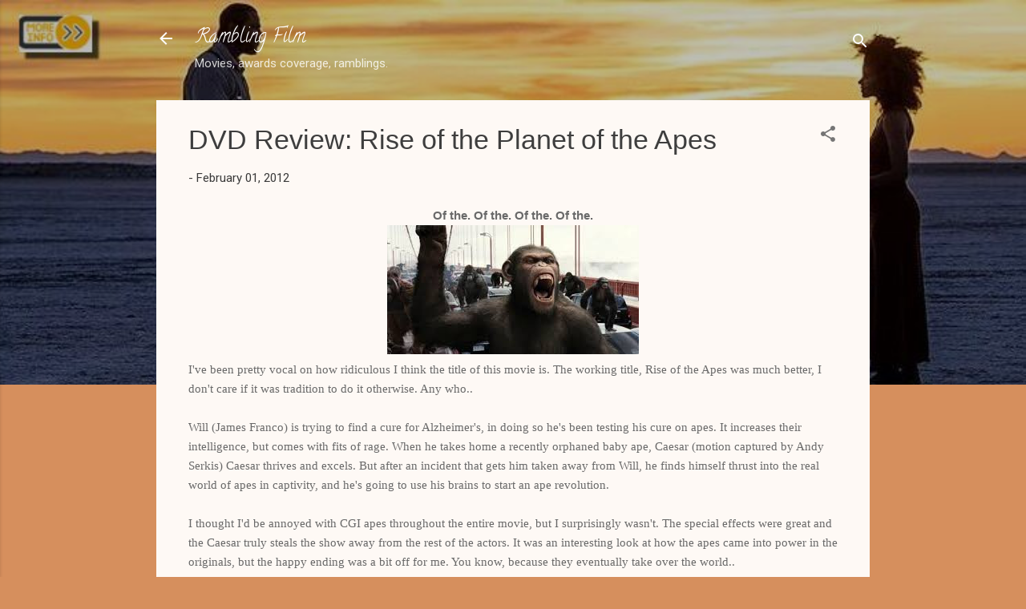

--- FILE ---
content_type: text/html; charset=UTF-8
request_url: https://ramblingfilm.blogspot.com/2012/02/dvd-review-rise-of-planet-of-apes.html
body_size: 26540
content:
<!DOCTYPE html>
<html dir='ltr' lang='en'>
<head>
<meta content='width=device-width, initial-scale=1' name='viewport'/>
<title>DVD Review: Rise of the Planet of the Apes</title>
<meta content='text/html; charset=UTF-8' http-equiv='Content-Type'/>
<!-- Chrome, Firefox OS and Opera -->
<meta content='#d68f5d' name='theme-color'/>
<!-- Windows Phone -->
<meta content='#d68f5d' name='msapplication-navbutton-color'/>
<meta content='blogger' name='generator'/>
<link href='https://ramblingfilm.blogspot.com/favicon.ico' rel='icon' type='image/x-icon'/>
<link href='http://ramblingfilm.blogspot.com/2012/02/dvd-review-rise-of-planet-of-apes.html' rel='canonical'/>
<link rel="alternate" type="application/atom+xml" title="Rambling Film - Atom" href="https://ramblingfilm.blogspot.com/feeds/posts/default" />
<link rel="alternate" type="application/rss+xml" title="Rambling Film - RSS" href="https://ramblingfilm.blogspot.com/feeds/posts/default?alt=rss" />
<link rel="service.post" type="application/atom+xml" title="Rambling Film - Atom" href="https://www.blogger.com/feeds/3990332416861666709/posts/default" />

<link rel="alternate" type="application/atom+xml" title="Rambling Film - Atom" href="https://ramblingfilm.blogspot.com/feeds/7587292606409947647/comments/default" />
<!--Can't find substitution for tag [blog.ieCssRetrofitLinks]-->
<link href='http://t1.gstatic.com/images?q=tbn:ANd9GcSNfww6Q2HV0PXDl8u-oclx01bYw8-AbNdVJbm_86KWSvgbrGVOfw' rel='image_src'/>
<meta content='http://ramblingfilm.blogspot.com/2012/02/dvd-review-rise-of-planet-of-apes.html' property='og:url'/>
<meta content='DVD Review: Rise of the Planet of the Apes' property='og:title'/>
<meta content='' property='og:description'/>
<meta content='https://lh3.googleusercontent.com/blogger_img_proxy/AEn0k_sXqcXF2Xwhi_FTpGTXcFii815iijKFwz1p3N6l-YBA_t0U3vAbp4zU6jnMxHEIshGggo2WXkFGup2OH3hJ1kWq7DE_kUFyI0PZiBOk_WuC3PUO7rNdqWLE4x3jeEqJvap2KH7Z4vjEX_2ZgwyeaqJuM_-zX0IOMTNO3sB8HkEJ=w1200-h630-p-k-no-nu' property='og:image'/>
<style type='text/css'>@font-face{font-family:'Calligraffitti';font-style:normal;font-weight:400;font-display:swap;src:url(//fonts.gstatic.com/s/calligraffitti/v20/46k2lbT3XjDVqJw3DCmCFjE0vkFeOZdjppN_.woff2)format('woff2');unicode-range:U+0000-00FF,U+0131,U+0152-0153,U+02BB-02BC,U+02C6,U+02DA,U+02DC,U+0304,U+0308,U+0329,U+2000-206F,U+20AC,U+2122,U+2191,U+2193,U+2212,U+2215,U+FEFF,U+FFFD;}@font-face{font-family:'Indie Flower';font-style:normal;font-weight:400;font-display:swap;src:url(//fonts.gstatic.com/s/indieflower/v24/m8JVjfNVeKWVnh3QMuKkFcZVZ0uH99GUDs4k.woff2)format('woff2');unicode-range:U+0100-02BA,U+02BD-02C5,U+02C7-02CC,U+02CE-02D7,U+02DD-02FF,U+0304,U+0308,U+0329,U+1D00-1DBF,U+1E00-1E9F,U+1EF2-1EFF,U+2020,U+20A0-20AB,U+20AD-20C0,U+2113,U+2C60-2C7F,U+A720-A7FF;}@font-face{font-family:'Indie Flower';font-style:normal;font-weight:400;font-display:swap;src:url(//fonts.gstatic.com/s/indieflower/v24/m8JVjfNVeKWVnh3QMuKkFcZVaUuH99GUDg.woff2)format('woff2');unicode-range:U+0000-00FF,U+0131,U+0152-0153,U+02BB-02BC,U+02C6,U+02DA,U+02DC,U+0304,U+0308,U+0329,U+2000-206F,U+20AC,U+2122,U+2191,U+2193,U+2212,U+2215,U+FEFF,U+FFFD;}@font-face{font-family:'Roboto';font-style:italic;font-weight:300;font-stretch:100%;font-display:swap;src:url(//fonts.gstatic.com/s/roboto/v50/KFOKCnqEu92Fr1Mu53ZEC9_Vu3r1gIhOszmOClHrs6ljXfMMLt_QuAX-k3Yi128m0kN2.woff2)format('woff2');unicode-range:U+0460-052F,U+1C80-1C8A,U+20B4,U+2DE0-2DFF,U+A640-A69F,U+FE2E-FE2F;}@font-face{font-family:'Roboto';font-style:italic;font-weight:300;font-stretch:100%;font-display:swap;src:url(//fonts.gstatic.com/s/roboto/v50/KFOKCnqEu92Fr1Mu53ZEC9_Vu3r1gIhOszmOClHrs6ljXfMMLt_QuAz-k3Yi128m0kN2.woff2)format('woff2');unicode-range:U+0301,U+0400-045F,U+0490-0491,U+04B0-04B1,U+2116;}@font-face{font-family:'Roboto';font-style:italic;font-weight:300;font-stretch:100%;font-display:swap;src:url(//fonts.gstatic.com/s/roboto/v50/KFOKCnqEu92Fr1Mu53ZEC9_Vu3r1gIhOszmOClHrs6ljXfMMLt_QuAT-k3Yi128m0kN2.woff2)format('woff2');unicode-range:U+1F00-1FFF;}@font-face{font-family:'Roboto';font-style:italic;font-weight:300;font-stretch:100%;font-display:swap;src:url(//fonts.gstatic.com/s/roboto/v50/KFOKCnqEu92Fr1Mu53ZEC9_Vu3r1gIhOszmOClHrs6ljXfMMLt_QuAv-k3Yi128m0kN2.woff2)format('woff2');unicode-range:U+0370-0377,U+037A-037F,U+0384-038A,U+038C,U+038E-03A1,U+03A3-03FF;}@font-face{font-family:'Roboto';font-style:italic;font-weight:300;font-stretch:100%;font-display:swap;src:url(//fonts.gstatic.com/s/roboto/v50/KFOKCnqEu92Fr1Mu53ZEC9_Vu3r1gIhOszmOClHrs6ljXfMMLt_QuHT-k3Yi128m0kN2.woff2)format('woff2');unicode-range:U+0302-0303,U+0305,U+0307-0308,U+0310,U+0312,U+0315,U+031A,U+0326-0327,U+032C,U+032F-0330,U+0332-0333,U+0338,U+033A,U+0346,U+034D,U+0391-03A1,U+03A3-03A9,U+03B1-03C9,U+03D1,U+03D5-03D6,U+03F0-03F1,U+03F4-03F5,U+2016-2017,U+2034-2038,U+203C,U+2040,U+2043,U+2047,U+2050,U+2057,U+205F,U+2070-2071,U+2074-208E,U+2090-209C,U+20D0-20DC,U+20E1,U+20E5-20EF,U+2100-2112,U+2114-2115,U+2117-2121,U+2123-214F,U+2190,U+2192,U+2194-21AE,U+21B0-21E5,U+21F1-21F2,U+21F4-2211,U+2213-2214,U+2216-22FF,U+2308-230B,U+2310,U+2319,U+231C-2321,U+2336-237A,U+237C,U+2395,U+239B-23B7,U+23D0,U+23DC-23E1,U+2474-2475,U+25AF,U+25B3,U+25B7,U+25BD,U+25C1,U+25CA,U+25CC,U+25FB,U+266D-266F,U+27C0-27FF,U+2900-2AFF,U+2B0E-2B11,U+2B30-2B4C,U+2BFE,U+3030,U+FF5B,U+FF5D,U+1D400-1D7FF,U+1EE00-1EEFF;}@font-face{font-family:'Roboto';font-style:italic;font-weight:300;font-stretch:100%;font-display:swap;src:url(//fonts.gstatic.com/s/roboto/v50/KFOKCnqEu92Fr1Mu53ZEC9_Vu3r1gIhOszmOClHrs6ljXfMMLt_QuGb-k3Yi128m0kN2.woff2)format('woff2');unicode-range:U+0001-000C,U+000E-001F,U+007F-009F,U+20DD-20E0,U+20E2-20E4,U+2150-218F,U+2190,U+2192,U+2194-2199,U+21AF,U+21E6-21F0,U+21F3,U+2218-2219,U+2299,U+22C4-22C6,U+2300-243F,U+2440-244A,U+2460-24FF,U+25A0-27BF,U+2800-28FF,U+2921-2922,U+2981,U+29BF,U+29EB,U+2B00-2BFF,U+4DC0-4DFF,U+FFF9-FFFB,U+10140-1018E,U+10190-1019C,U+101A0,U+101D0-101FD,U+102E0-102FB,U+10E60-10E7E,U+1D2C0-1D2D3,U+1D2E0-1D37F,U+1F000-1F0FF,U+1F100-1F1AD,U+1F1E6-1F1FF,U+1F30D-1F30F,U+1F315,U+1F31C,U+1F31E,U+1F320-1F32C,U+1F336,U+1F378,U+1F37D,U+1F382,U+1F393-1F39F,U+1F3A7-1F3A8,U+1F3AC-1F3AF,U+1F3C2,U+1F3C4-1F3C6,U+1F3CA-1F3CE,U+1F3D4-1F3E0,U+1F3ED,U+1F3F1-1F3F3,U+1F3F5-1F3F7,U+1F408,U+1F415,U+1F41F,U+1F426,U+1F43F,U+1F441-1F442,U+1F444,U+1F446-1F449,U+1F44C-1F44E,U+1F453,U+1F46A,U+1F47D,U+1F4A3,U+1F4B0,U+1F4B3,U+1F4B9,U+1F4BB,U+1F4BF,U+1F4C8-1F4CB,U+1F4D6,U+1F4DA,U+1F4DF,U+1F4E3-1F4E6,U+1F4EA-1F4ED,U+1F4F7,U+1F4F9-1F4FB,U+1F4FD-1F4FE,U+1F503,U+1F507-1F50B,U+1F50D,U+1F512-1F513,U+1F53E-1F54A,U+1F54F-1F5FA,U+1F610,U+1F650-1F67F,U+1F687,U+1F68D,U+1F691,U+1F694,U+1F698,U+1F6AD,U+1F6B2,U+1F6B9-1F6BA,U+1F6BC,U+1F6C6-1F6CF,U+1F6D3-1F6D7,U+1F6E0-1F6EA,U+1F6F0-1F6F3,U+1F6F7-1F6FC,U+1F700-1F7FF,U+1F800-1F80B,U+1F810-1F847,U+1F850-1F859,U+1F860-1F887,U+1F890-1F8AD,U+1F8B0-1F8BB,U+1F8C0-1F8C1,U+1F900-1F90B,U+1F93B,U+1F946,U+1F984,U+1F996,U+1F9E9,U+1FA00-1FA6F,U+1FA70-1FA7C,U+1FA80-1FA89,U+1FA8F-1FAC6,U+1FACE-1FADC,U+1FADF-1FAE9,U+1FAF0-1FAF8,U+1FB00-1FBFF;}@font-face{font-family:'Roboto';font-style:italic;font-weight:300;font-stretch:100%;font-display:swap;src:url(//fonts.gstatic.com/s/roboto/v50/KFOKCnqEu92Fr1Mu53ZEC9_Vu3r1gIhOszmOClHrs6ljXfMMLt_QuAf-k3Yi128m0kN2.woff2)format('woff2');unicode-range:U+0102-0103,U+0110-0111,U+0128-0129,U+0168-0169,U+01A0-01A1,U+01AF-01B0,U+0300-0301,U+0303-0304,U+0308-0309,U+0323,U+0329,U+1EA0-1EF9,U+20AB;}@font-face{font-family:'Roboto';font-style:italic;font-weight:300;font-stretch:100%;font-display:swap;src:url(//fonts.gstatic.com/s/roboto/v50/KFOKCnqEu92Fr1Mu53ZEC9_Vu3r1gIhOszmOClHrs6ljXfMMLt_QuAb-k3Yi128m0kN2.woff2)format('woff2');unicode-range:U+0100-02BA,U+02BD-02C5,U+02C7-02CC,U+02CE-02D7,U+02DD-02FF,U+0304,U+0308,U+0329,U+1D00-1DBF,U+1E00-1E9F,U+1EF2-1EFF,U+2020,U+20A0-20AB,U+20AD-20C0,U+2113,U+2C60-2C7F,U+A720-A7FF;}@font-face{font-family:'Roboto';font-style:italic;font-weight:300;font-stretch:100%;font-display:swap;src:url(//fonts.gstatic.com/s/roboto/v50/KFOKCnqEu92Fr1Mu53ZEC9_Vu3r1gIhOszmOClHrs6ljXfMMLt_QuAj-k3Yi128m0g.woff2)format('woff2');unicode-range:U+0000-00FF,U+0131,U+0152-0153,U+02BB-02BC,U+02C6,U+02DA,U+02DC,U+0304,U+0308,U+0329,U+2000-206F,U+20AC,U+2122,U+2191,U+2193,U+2212,U+2215,U+FEFF,U+FFFD;}@font-face{font-family:'Roboto';font-style:normal;font-weight:400;font-stretch:100%;font-display:swap;src:url(//fonts.gstatic.com/s/roboto/v50/KFOMCnqEu92Fr1ME7kSn66aGLdTylUAMQXC89YmC2DPNWubEbVmZiAr0klQmz24O0g.woff2)format('woff2');unicode-range:U+0460-052F,U+1C80-1C8A,U+20B4,U+2DE0-2DFF,U+A640-A69F,U+FE2E-FE2F;}@font-face{font-family:'Roboto';font-style:normal;font-weight:400;font-stretch:100%;font-display:swap;src:url(//fonts.gstatic.com/s/roboto/v50/KFOMCnqEu92Fr1ME7kSn66aGLdTylUAMQXC89YmC2DPNWubEbVmQiAr0klQmz24O0g.woff2)format('woff2');unicode-range:U+0301,U+0400-045F,U+0490-0491,U+04B0-04B1,U+2116;}@font-face{font-family:'Roboto';font-style:normal;font-weight:400;font-stretch:100%;font-display:swap;src:url(//fonts.gstatic.com/s/roboto/v50/KFOMCnqEu92Fr1ME7kSn66aGLdTylUAMQXC89YmC2DPNWubEbVmYiAr0klQmz24O0g.woff2)format('woff2');unicode-range:U+1F00-1FFF;}@font-face{font-family:'Roboto';font-style:normal;font-weight:400;font-stretch:100%;font-display:swap;src:url(//fonts.gstatic.com/s/roboto/v50/KFOMCnqEu92Fr1ME7kSn66aGLdTylUAMQXC89YmC2DPNWubEbVmXiAr0klQmz24O0g.woff2)format('woff2');unicode-range:U+0370-0377,U+037A-037F,U+0384-038A,U+038C,U+038E-03A1,U+03A3-03FF;}@font-face{font-family:'Roboto';font-style:normal;font-weight:400;font-stretch:100%;font-display:swap;src:url(//fonts.gstatic.com/s/roboto/v50/KFOMCnqEu92Fr1ME7kSn66aGLdTylUAMQXC89YmC2DPNWubEbVnoiAr0klQmz24O0g.woff2)format('woff2');unicode-range:U+0302-0303,U+0305,U+0307-0308,U+0310,U+0312,U+0315,U+031A,U+0326-0327,U+032C,U+032F-0330,U+0332-0333,U+0338,U+033A,U+0346,U+034D,U+0391-03A1,U+03A3-03A9,U+03B1-03C9,U+03D1,U+03D5-03D6,U+03F0-03F1,U+03F4-03F5,U+2016-2017,U+2034-2038,U+203C,U+2040,U+2043,U+2047,U+2050,U+2057,U+205F,U+2070-2071,U+2074-208E,U+2090-209C,U+20D0-20DC,U+20E1,U+20E5-20EF,U+2100-2112,U+2114-2115,U+2117-2121,U+2123-214F,U+2190,U+2192,U+2194-21AE,U+21B0-21E5,U+21F1-21F2,U+21F4-2211,U+2213-2214,U+2216-22FF,U+2308-230B,U+2310,U+2319,U+231C-2321,U+2336-237A,U+237C,U+2395,U+239B-23B7,U+23D0,U+23DC-23E1,U+2474-2475,U+25AF,U+25B3,U+25B7,U+25BD,U+25C1,U+25CA,U+25CC,U+25FB,U+266D-266F,U+27C0-27FF,U+2900-2AFF,U+2B0E-2B11,U+2B30-2B4C,U+2BFE,U+3030,U+FF5B,U+FF5D,U+1D400-1D7FF,U+1EE00-1EEFF;}@font-face{font-family:'Roboto';font-style:normal;font-weight:400;font-stretch:100%;font-display:swap;src:url(//fonts.gstatic.com/s/roboto/v50/KFOMCnqEu92Fr1ME7kSn66aGLdTylUAMQXC89YmC2DPNWubEbVn6iAr0klQmz24O0g.woff2)format('woff2');unicode-range:U+0001-000C,U+000E-001F,U+007F-009F,U+20DD-20E0,U+20E2-20E4,U+2150-218F,U+2190,U+2192,U+2194-2199,U+21AF,U+21E6-21F0,U+21F3,U+2218-2219,U+2299,U+22C4-22C6,U+2300-243F,U+2440-244A,U+2460-24FF,U+25A0-27BF,U+2800-28FF,U+2921-2922,U+2981,U+29BF,U+29EB,U+2B00-2BFF,U+4DC0-4DFF,U+FFF9-FFFB,U+10140-1018E,U+10190-1019C,U+101A0,U+101D0-101FD,U+102E0-102FB,U+10E60-10E7E,U+1D2C0-1D2D3,U+1D2E0-1D37F,U+1F000-1F0FF,U+1F100-1F1AD,U+1F1E6-1F1FF,U+1F30D-1F30F,U+1F315,U+1F31C,U+1F31E,U+1F320-1F32C,U+1F336,U+1F378,U+1F37D,U+1F382,U+1F393-1F39F,U+1F3A7-1F3A8,U+1F3AC-1F3AF,U+1F3C2,U+1F3C4-1F3C6,U+1F3CA-1F3CE,U+1F3D4-1F3E0,U+1F3ED,U+1F3F1-1F3F3,U+1F3F5-1F3F7,U+1F408,U+1F415,U+1F41F,U+1F426,U+1F43F,U+1F441-1F442,U+1F444,U+1F446-1F449,U+1F44C-1F44E,U+1F453,U+1F46A,U+1F47D,U+1F4A3,U+1F4B0,U+1F4B3,U+1F4B9,U+1F4BB,U+1F4BF,U+1F4C8-1F4CB,U+1F4D6,U+1F4DA,U+1F4DF,U+1F4E3-1F4E6,U+1F4EA-1F4ED,U+1F4F7,U+1F4F9-1F4FB,U+1F4FD-1F4FE,U+1F503,U+1F507-1F50B,U+1F50D,U+1F512-1F513,U+1F53E-1F54A,U+1F54F-1F5FA,U+1F610,U+1F650-1F67F,U+1F687,U+1F68D,U+1F691,U+1F694,U+1F698,U+1F6AD,U+1F6B2,U+1F6B9-1F6BA,U+1F6BC,U+1F6C6-1F6CF,U+1F6D3-1F6D7,U+1F6E0-1F6EA,U+1F6F0-1F6F3,U+1F6F7-1F6FC,U+1F700-1F7FF,U+1F800-1F80B,U+1F810-1F847,U+1F850-1F859,U+1F860-1F887,U+1F890-1F8AD,U+1F8B0-1F8BB,U+1F8C0-1F8C1,U+1F900-1F90B,U+1F93B,U+1F946,U+1F984,U+1F996,U+1F9E9,U+1FA00-1FA6F,U+1FA70-1FA7C,U+1FA80-1FA89,U+1FA8F-1FAC6,U+1FACE-1FADC,U+1FADF-1FAE9,U+1FAF0-1FAF8,U+1FB00-1FBFF;}@font-face{font-family:'Roboto';font-style:normal;font-weight:400;font-stretch:100%;font-display:swap;src:url(//fonts.gstatic.com/s/roboto/v50/KFOMCnqEu92Fr1ME7kSn66aGLdTylUAMQXC89YmC2DPNWubEbVmbiAr0klQmz24O0g.woff2)format('woff2');unicode-range:U+0102-0103,U+0110-0111,U+0128-0129,U+0168-0169,U+01A0-01A1,U+01AF-01B0,U+0300-0301,U+0303-0304,U+0308-0309,U+0323,U+0329,U+1EA0-1EF9,U+20AB;}@font-face{font-family:'Roboto';font-style:normal;font-weight:400;font-stretch:100%;font-display:swap;src:url(//fonts.gstatic.com/s/roboto/v50/KFOMCnqEu92Fr1ME7kSn66aGLdTylUAMQXC89YmC2DPNWubEbVmaiAr0klQmz24O0g.woff2)format('woff2');unicode-range:U+0100-02BA,U+02BD-02C5,U+02C7-02CC,U+02CE-02D7,U+02DD-02FF,U+0304,U+0308,U+0329,U+1D00-1DBF,U+1E00-1E9F,U+1EF2-1EFF,U+2020,U+20A0-20AB,U+20AD-20C0,U+2113,U+2C60-2C7F,U+A720-A7FF;}@font-face{font-family:'Roboto';font-style:normal;font-weight:400;font-stretch:100%;font-display:swap;src:url(//fonts.gstatic.com/s/roboto/v50/KFOMCnqEu92Fr1ME7kSn66aGLdTylUAMQXC89YmC2DPNWubEbVmUiAr0klQmz24.woff2)format('woff2');unicode-range:U+0000-00FF,U+0131,U+0152-0153,U+02BB-02BC,U+02C6,U+02DA,U+02DC,U+0304,U+0308,U+0329,U+2000-206F,U+20AC,U+2122,U+2191,U+2193,U+2212,U+2215,U+FEFF,U+FFFD;}</style>
<style id='page-skin-1' type='text/css'><!--
/*! normalize.css v3.0.1 | MIT License | git.io/normalize */html{font-family:sans-serif;-ms-text-size-adjust:100%;-webkit-text-size-adjust:100%}body{margin:0}article,aside,details,figcaption,figure,footer,header,hgroup,main,nav,section,summary{display:block}audio,canvas,progress,video{display:inline-block;vertical-align:baseline}audio:not([controls]){display:none;height:0}[hidden],template{display:none}a{background:transparent}a:active,a:hover{outline:0}abbr[title]{border-bottom:1px dotted}b,strong{font-weight:bold}dfn{font-style:italic}h1{font-size:2em;margin:.67em 0}mark{background:#ff0;color:#000}small{font-size:80%}sub,sup{font-size:75%;line-height:0;position:relative;vertical-align:baseline}sup{top:-0.5em}sub{bottom:-0.25em}img{border:0}svg:not(:root){overflow:hidden}figure{margin:1em 40px}hr{-moz-box-sizing:content-box;box-sizing:content-box;height:0}pre{overflow:auto}code,kbd,pre,samp{font-family:monospace,monospace;font-size:1em}button,input,optgroup,select,textarea{color:inherit;font:inherit;margin:0}button{overflow:visible}button,select{text-transform:none}button,html input[type="button"],input[type="reset"],input[type="submit"]{-webkit-appearance:button;cursor:pointer}button[disabled],html input[disabled]{cursor:default}button::-moz-focus-inner,input::-moz-focus-inner{border:0;padding:0}input{line-height:normal}input[type="checkbox"],input[type="radio"]{box-sizing:border-box;padding:0}input[type="number"]::-webkit-inner-spin-button,input[type="number"]::-webkit-outer-spin-button{height:auto}input[type="search"]{-webkit-appearance:textfield;-moz-box-sizing:content-box;-webkit-box-sizing:content-box;box-sizing:content-box}input[type="search"]::-webkit-search-cancel-button,input[type="search"]::-webkit-search-decoration{-webkit-appearance:none}fieldset{border:1px solid #c0c0c0;margin:0 2px;padding:.35em .625em .75em}legend{border:0;padding:0}textarea{overflow:auto}optgroup{font-weight:bold}table{border-collapse:collapse;border-spacing:0}td,th{padding:0}
/*!************************************************
* Blogger Template Style
* Name: Contempo
**************************************************/
body{
overflow-wrap:break-word;
word-break:break-word;
word-wrap:break-word
}
.hidden{
display:none
}
.invisible{
visibility:hidden
}
.container::after,.float-container::after{
clear:both;
content:"";
display:table
}
.clearboth{
clear:both
}
#comments .comment .comment-actions,.subscribe-popup .FollowByEmail .follow-by-email-submit,.widget.Profile .profile-link,.widget.Profile .profile-link.visit-profile{
background:0 0;
border:0;
box-shadow:none;
color:#c67539;
cursor:pointer;
font-size:14px;
font-weight:700;
outline:0;
text-decoration:none;
text-transform:uppercase;
width:auto
}
.dim-overlay{
background-color:rgba(0,0,0,.54);
height:100vh;
left:0;
position:fixed;
top:0;
width:100%
}
#sharing-dim-overlay{
background-color:transparent
}
input::-ms-clear{
display:none
}
.blogger-logo,.svg-icon-24.blogger-logo{
fill:#ff9800;
opacity:1
}
.loading-spinner-large{
-webkit-animation:mspin-rotate 1.568s infinite linear;
animation:mspin-rotate 1.568s infinite linear;
height:48px;
overflow:hidden;
position:absolute;
width:48px;
z-index:200
}
.loading-spinner-large>div{
-webkit-animation:mspin-revrot 5332ms infinite steps(4);
animation:mspin-revrot 5332ms infinite steps(4)
}
.loading-spinner-large>div>div{
-webkit-animation:mspin-singlecolor-large-film 1333ms infinite steps(81);
animation:mspin-singlecolor-large-film 1333ms infinite steps(81);
background-size:100%;
height:48px;
width:3888px
}
.mspin-black-large>div>div,.mspin-grey_54-large>div>div{
background-image:url(https://www.blogblog.com/indie/mspin_black_large.svg)
}
.mspin-white-large>div>div{
background-image:url(https://www.blogblog.com/indie/mspin_white_large.svg)
}
.mspin-grey_54-large{
opacity:.54
}
@-webkit-keyframes mspin-singlecolor-large-film{
from{
-webkit-transform:translateX(0);
transform:translateX(0)
}
to{
-webkit-transform:translateX(-3888px);
transform:translateX(-3888px)
}
}
@keyframes mspin-singlecolor-large-film{
from{
-webkit-transform:translateX(0);
transform:translateX(0)
}
to{
-webkit-transform:translateX(-3888px);
transform:translateX(-3888px)
}
}
@-webkit-keyframes mspin-rotate{
from{
-webkit-transform:rotate(0);
transform:rotate(0)
}
to{
-webkit-transform:rotate(360deg);
transform:rotate(360deg)
}
}
@keyframes mspin-rotate{
from{
-webkit-transform:rotate(0);
transform:rotate(0)
}
to{
-webkit-transform:rotate(360deg);
transform:rotate(360deg)
}
}
@-webkit-keyframes mspin-revrot{
from{
-webkit-transform:rotate(0);
transform:rotate(0)
}
to{
-webkit-transform:rotate(-360deg);
transform:rotate(-360deg)
}
}
@keyframes mspin-revrot{
from{
-webkit-transform:rotate(0);
transform:rotate(0)
}
to{
-webkit-transform:rotate(-360deg);
transform:rotate(-360deg)
}
}
.skip-navigation{
background-color:#fff;
box-sizing:border-box;
color:#000;
display:block;
height:0;
left:0;
line-height:50px;
overflow:hidden;
padding-top:0;
position:fixed;
text-align:center;
top:0;
-webkit-transition:box-shadow .3s,height .3s,padding-top .3s;
transition:box-shadow .3s,height .3s,padding-top .3s;
width:100%;
z-index:900
}
.skip-navigation:focus{
box-shadow:0 4px 5px 0 rgba(0,0,0,.14),0 1px 10px 0 rgba(0,0,0,.12),0 2px 4px -1px rgba(0,0,0,.2);
height:50px
}
#main{
outline:0
}
.main-heading{
position:absolute;
clip:rect(1px,1px,1px,1px);
padding:0;
border:0;
height:1px;
width:1px;
overflow:hidden
}
.Attribution{
margin-top:1em;
text-align:center
}
.Attribution .blogger img,.Attribution .blogger svg{
vertical-align:bottom
}
.Attribution .blogger img{
margin-right:.5em
}
.Attribution div{
line-height:24px;
margin-top:.5em
}
.Attribution .copyright,.Attribution .image-attribution{
font-size:.7em;
margin-top:1.5em
}
.BLOG_mobile_video_class{
display:none
}
.bg-photo{
background-attachment:scroll!important
}
body .CSS_LIGHTBOX{
z-index:900
}
.extendable .show-less,.extendable .show-more{
border-color:#c67539;
color:#c67539;
margin-top:8px
}
.extendable .show-less.hidden,.extendable .show-more.hidden{
display:none
}
.inline-ad{
display:none;
max-width:100%;
overflow:hidden
}
.adsbygoogle{
display:block
}
#cookieChoiceInfo{
bottom:0;
top:auto
}
iframe.b-hbp-video{
border:0
}
.post-body img{
max-width:100%
}
.post-body iframe{
max-width:100%
}
.post-body a[imageanchor="1"]{
display:inline-block
}
.byline{
margin-right:1em
}
.byline:last-child{
margin-right:0
}
.link-copied-dialog{
max-width:520px;
outline:0
}
.link-copied-dialog .modal-dialog-buttons{
margin-top:8px
}
.link-copied-dialog .goog-buttonset-default{
background:0 0;
border:0
}
.link-copied-dialog .goog-buttonset-default:focus{
outline:0
}
.paging-control-container{
margin-bottom:16px
}
.paging-control-container .paging-control{
display:inline-block
}
.paging-control-container .comment-range-text::after,.paging-control-container .paging-control{
color:#c67539
}
.paging-control-container .comment-range-text,.paging-control-container .paging-control{
margin-right:8px
}
.paging-control-container .comment-range-text::after,.paging-control-container .paging-control::after{
content:"\b7";
cursor:default;
padding-left:8px;
pointer-events:none
}
.paging-control-container .comment-range-text:last-child::after,.paging-control-container .paging-control:last-child::after{
content:none
}
.byline.reactions iframe{
height:20px
}
.b-notification{
color:#000;
background-color:#fff;
border-bottom:solid 1px #000;
box-sizing:border-box;
padding:16px 32px;
text-align:center
}
.b-notification.visible{
-webkit-transition:margin-top .3s cubic-bezier(.4,0,.2,1);
transition:margin-top .3s cubic-bezier(.4,0,.2,1)
}
.b-notification.invisible{
position:absolute
}
.b-notification-close{
position:absolute;
right:8px;
top:8px
}
.no-posts-message{
line-height:40px;
text-align:center
}
@media screen and (max-width:800px){
body.item-view .post-body a[imageanchor="1"][style*="float: left;"],body.item-view .post-body a[imageanchor="1"][style*="float: right;"]{
float:none!important;
clear:none!important
}
body.item-view .post-body a[imageanchor="1"] img{
display:block;
height:auto;
margin:0 auto
}
body.item-view .post-body>.separator:first-child>a[imageanchor="1"]:first-child{
margin-top:20px
}
.post-body a[imageanchor]{
display:block
}
body.item-view .post-body a[imageanchor="1"]{
margin-left:0!important;
margin-right:0!important
}
body.item-view .post-body a[imageanchor="1"]+a[imageanchor="1"]{
margin-top:16px
}
}
.item-control{
display:none
}
#comments{
border-top:1px dashed rgba(0,0,0,.54);
margin-top:20px;
padding:20px
}
#comments .comment-thread ol{
margin:0;
padding-left:0;
padding-left:0
}
#comments .comment .comment-replybox-single,#comments .comment-thread .comment-replies{
margin-left:60px
}
#comments .comment-thread .thread-count{
display:none
}
#comments .comment{
list-style-type:none;
padding:0 0 30px;
position:relative
}
#comments .comment .comment{
padding-bottom:8px
}
.comment .avatar-image-container{
position:absolute
}
.comment .avatar-image-container img{
border-radius:50%
}
.avatar-image-container svg,.comment .avatar-image-container .avatar-icon{
border-radius:50%;
border:solid 1px #757575;
box-sizing:border-box;
fill:#757575;
height:35px;
margin:0;
padding:7px;
width:35px
}
.comment .comment-block{
margin-top:10px;
margin-left:60px;
padding-bottom:0
}
#comments .comment-author-header-wrapper{
margin-left:40px
}
#comments .comment .thread-expanded .comment-block{
padding-bottom:20px
}
#comments .comment .comment-header .user,#comments .comment .comment-header .user a{
color:#3e3e3e;
font-style:normal;
font-weight:700
}
#comments .comment .comment-actions{
bottom:0;
margin-bottom:15px;
position:absolute
}
#comments .comment .comment-actions>*{
margin-right:8px
}
#comments .comment .comment-header .datetime{
bottom:0;
color:rgba(62,62,62,.54);
display:inline-block;
font-size:13px;
font-style:italic;
margin-left:8px
}
#comments .comment .comment-footer .comment-timestamp a,#comments .comment .comment-header .datetime a{
color:rgba(62,62,62,.54)
}
#comments .comment .comment-content,.comment .comment-body{
margin-top:12px;
word-break:break-word
}
.comment-body{
margin-bottom:12px
}
#comments.embed[data-num-comments="0"]{
border:0;
margin-top:0;
padding-top:0
}
#comments.embed[data-num-comments="0"] #comment-post-message,#comments.embed[data-num-comments="0"] div.comment-form>p,#comments.embed[data-num-comments="0"] p.comment-footer{
display:none
}
#comment-editor-src{
display:none
}
.comments .comments-content .loadmore.loaded{
max-height:0;
opacity:0;
overflow:hidden
}
.extendable .remaining-items{
height:0;
overflow:hidden;
-webkit-transition:height .3s cubic-bezier(.4,0,.2,1);
transition:height .3s cubic-bezier(.4,0,.2,1)
}
.extendable .remaining-items.expanded{
height:auto
}
.svg-icon-24,.svg-icon-24-button{
cursor:pointer;
height:24px;
width:24px;
min-width:24px
}
.touch-icon{
margin:-12px;
padding:12px
}
.touch-icon:active,.touch-icon:focus{
background-color:rgba(153,153,153,.4);
border-radius:50%
}
svg:not(:root).touch-icon{
overflow:visible
}
html[dir=rtl] .rtl-reversible-icon{
-webkit-transform:scaleX(-1);
-ms-transform:scaleX(-1);
transform:scaleX(-1)
}
.svg-icon-24-button,.touch-icon-button{
background:0 0;
border:0;
margin:0;
outline:0;
padding:0
}
.touch-icon-button .touch-icon:active,.touch-icon-button .touch-icon:focus{
background-color:transparent
}
.touch-icon-button:active .touch-icon,.touch-icon-button:focus .touch-icon{
background-color:rgba(153,153,153,.4);
border-radius:50%
}
.Profile .default-avatar-wrapper .avatar-icon{
border-radius:50%;
border:solid 1px #757575;
box-sizing:border-box;
fill:#757575;
margin:0
}
.Profile .individual .default-avatar-wrapper .avatar-icon{
padding:25px
}
.Profile .individual .avatar-icon,.Profile .individual .profile-img{
height:120px;
width:120px
}
.Profile .team .default-avatar-wrapper .avatar-icon{
padding:8px
}
.Profile .team .avatar-icon,.Profile .team .default-avatar-wrapper,.Profile .team .profile-img{
height:40px;
width:40px
}
.snippet-container{
margin:0;
position:relative;
overflow:hidden
}
.snippet-fade{
bottom:0;
box-sizing:border-box;
position:absolute;
width:96px
}
.snippet-fade{
right:0
}
.snippet-fade:after{
content:"\2026"
}
.snippet-fade:after{
float:right
}
.post-bottom{
-webkit-box-align:center;
-webkit-align-items:center;
-ms-flex-align:center;
align-items:center;
display:-webkit-box;
display:-webkit-flex;
display:-ms-flexbox;
display:flex;
-webkit-flex-wrap:wrap;
-ms-flex-wrap:wrap;
flex-wrap:wrap
}
.post-footer{
-webkit-box-flex:1;
-webkit-flex:1 1 auto;
-ms-flex:1 1 auto;
flex:1 1 auto;
-webkit-flex-wrap:wrap;
-ms-flex-wrap:wrap;
flex-wrap:wrap;
-webkit-box-ordinal-group:2;
-webkit-order:1;
-ms-flex-order:1;
order:1
}
.post-footer>*{
-webkit-box-flex:0;
-webkit-flex:0 1 auto;
-ms-flex:0 1 auto;
flex:0 1 auto
}
.post-footer .byline:last-child{
margin-right:1em
}
.jump-link{
-webkit-box-flex:0;
-webkit-flex:0 0 auto;
-ms-flex:0 0 auto;
flex:0 0 auto;
-webkit-box-ordinal-group:3;
-webkit-order:2;
-ms-flex-order:2;
order:2
}
.centered-top-container.sticky{
left:0;
position:fixed;
right:0;
top:0;
width:auto;
z-index:50;
-webkit-transition-property:opacity,-webkit-transform;
transition-property:opacity,-webkit-transform;
transition-property:transform,opacity;
transition-property:transform,opacity,-webkit-transform;
-webkit-transition-duration:.2s;
transition-duration:.2s;
-webkit-transition-timing-function:cubic-bezier(.4,0,.2,1);
transition-timing-function:cubic-bezier(.4,0,.2,1)
}
.centered-top-placeholder{
display:none
}
.collapsed-header .centered-top-placeholder{
display:block
}
.centered-top-container .Header .replaced h1,.centered-top-placeholder .Header .replaced h1{
display:none
}
.centered-top-container.sticky .Header .replaced h1{
display:block
}
.centered-top-container.sticky .Header .header-widget{
background:0 0
}
.centered-top-container.sticky .Header .header-image-wrapper{
display:none
}
.centered-top-container img,.centered-top-placeholder img{
max-width:100%
}
.collapsible{
-webkit-transition:height .3s cubic-bezier(.4,0,.2,1);
transition:height .3s cubic-bezier(.4,0,.2,1)
}
.collapsible,.collapsible>summary{
display:block;
overflow:hidden
}
.collapsible>:not(summary){
display:none
}
.collapsible[open]>:not(summary){
display:block
}
.collapsible:focus,.collapsible>summary:focus{
outline:0
}
.collapsible>summary{
cursor:pointer;
display:block;
padding:0
}
.collapsible:focus>summary,.collapsible>summary:focus{
background-color:transparent
}
.collapsible>summary::-webkit-details-marker{
display:none
}
.collapsible-title{
-webkit-box-align:center;
-webkit-align-items:center;
-ms-flex-align:center;
align-items:center;
display:-webkit-box;
display:-webkit-flex;
display:-ms-flexbox;
display:flex
}
.collapsible-title .title{
-webkit-box-flex:1;
-webkit-flex:1 1 auto;
-ms-flex:1 1 auto;
flex:1 1 auto;
-webkit-box-ordinal-group:1;
-webkit-order:0;
-ms-flex-order:0;
order:0;
overflow:hidden;
text-overflow:ellipsis;
white-space:nowrap
}
.collapsible-title .chevron-down,.collapsible[open] .collapsible-title .chevron-up{
display:block
}
.collapsible-title .chevron-up,.collapsible[open] .collapsible-title .chevron-down{
display:none
}
.flat-button{
cursor:pointer;
display:inline-block;
font-weight:700;
text-transform:uppercase;
border-radius:2px;
padding:8px;
margin:-8px
}
.flat-icon-button{
background:0 0;
border:0;
margin:0;
outline:0;
padding:0;
margin:-12px;
padding:12px;
cursor:pointer;
box-sizing:content-box;
display:inline-block;
line-height:0
}
.flat-icon-button,.flat-icon-button .splash-wrapper{
border-radius:50%
}
.flat-icon-button .splash.animate{
-webkit-animation-duration:.3s;
animation-duration:.3s
}
.overflowable-container{
max-height:46px;
overflow:hidden;
position:relative
}
.overflow-button{
cursor:pointer
}
#overflowable-dim-overlay{
background:0 0
}
.overflow-popup{
box-shadow:0 2px 2px 0 rgba(0,0,0,.14),0 3px 1px -2px rgba(0,0,0,.2),0 1px 5px 0 rgba(0,0,0,.12);
background-color:#feeef4;
left:0;
max-width:calc(100% - 32px);
position:absolute;
top:0;
visibility:hidden;
z-index:101
}
.overflow-popup ul{
list-style:none
}
.overflow-popup .tabs li,.overflow-popup li{
display:block;
height:auto
}
.overflow-popup .tabs li{
padding-left:0;
padding-right:0
}
.overflow-button.hidden,.overflow-popup .tabs li.hidden,.overflow-popup li.hidden{
display:none
}
.pill-button{
background:0 0;
border:1px solid;
border-radius:12px;
cursor:pointer;
display:inline-block;
padding:4px 16px;
text-transform:uppercase
}
.ripple{
position:relative
}
.ripple>*{
z-index:1
}
.splash-wrapper{
bottom:0;
left:0;
overflow:hidden;
pointer-events:none;
position:absolute;
right:0;
top:0;
z-index:0
}
.splash{
background:#ccc;
border-radius:100%;
display:block;
opacity:.6;
position:absolute;
-webkit-transform:scale(0);
-ms-transform:scale(0);
transform:scale(0)
}
.splash.animate{
-webkit-animation:ripple-effect .4s linear;
animation:ripple-effect .4s linear
}
@-webkit-keyframes ripple-effect{
100%{
opacity:0;
-webkit-transform:scale(2.5);
transform:scale(2.5)
}
}
@keyframes ripple-effect{
100%{
opacity:0;
-webkit-transform:scale(2.5);
transform:scale(2.5)
}
}
.search{
display:-webkit-box;
display:-webkit-flex;
display:-ms-flexbox;
display:flex;
line-height:24px;
width:24px
}
.search.focused{
width:100%
}
.search.focused .section{
width:100%
}
.search form{
z-index:101
}
.search h3{
display:none
}
.search form{
display:-webkit-box;
display:-webkit-flex;
display:-ms-flexbox;
display:flex;
-webkit-box-flex:1;
-webkit-flex:1 0 0;
-ms-flex:1 0 0px;
flex:1 0 0;
border-bottom:solid 1px transparent;
padding-bottom:8px
}
.search form>*{
display:none
}
.search.focused form>*{
display:block
}
.search .search-input label{
display:none
}
.centered-top-placeholder.cloned .search form{
z-index:30
}
.search.focused form{
border-color:#ffffff;
position:relative;
width:auto
}
.collapsed-header .centered-top-container .search.focused form{
border-bottom-color:transparent
}
.search-expand{
-webkit-box-flex:0;
-webkit-flex:0 0 auto;
-ms-flex:0 0 auto;
flex:0 0 auto
}
.search-expand-text{
display:none
}
.search-close{
display:inline;
vertical-align:middle
}
.search-input{
-webkit-box-flex:1;
-webkit-flex:1 0 1px;
-ms-flex:1 0 1px;
flex:1 0 1px
}
.search-input input{
background:0 0;
border:0;
box-sizing:border-box;
color:#ffffff;
display:inline-block;
outline:0;
width:calc(100% - 48px)
}
.search-input input.no-cursor{
color:transparent;
text-shadow:0 0 0 #ffffff
}
.collapsed-header .centered-top-container .search-action,.collapsed-header .centered-top-container .search-input input{
color:#3e3e3e
}
.collapsed-header .centered-top-container .search-input input.no-cursor{
color:transparent;
text-shadow:0 0 0 #3e3e3e
}
.collapsed-header .centered-top-container .search-input input.no-cursor:focus,.search-input input.no-cursor:focus{
outline:0
}
.search-focused>*{
visibility:hidden
}
.search-focused .search,.search-focused .search-icon{
visibility:visible
}
.search.focused .search-action{
display:block
}
.search.focused .search-action:disabled{
opacity:.3
}
.widget.Sharing .sharing-button{
display:none
}
.widget.Sharing .sharing-buttons li{
padding:0
}
.widget.Sharing .sharing-buttons li span{
display:none
}
.post-share-buttons{
position:relative
}
.centered-bottom .share-buttons .svg-icon-24,.share-buttons .svg-icon-24{
fill:#757575
}
.sharing-open.touch-icon-button:active .touch-icon,.sharing-open.touch-icon-button:focus .touch-icon{
background-color:transparent
}
.share-buttons{
background-color:#feeef4;
border-radius:2px;
box-shadow:0 2px 2px 0 rgba(0,0,0,.14),0 3px 1px -2px rgba(0,0,0,.2),0 1px 5px 0 rgba(0,0,0,.12);
color:#000000;
list-style:none;
margin:0;
padding:8px 0;
position:absolute;
top:-11px;
min-width:200px;
z-index:101
}
.share-buttons.hidden{
display:none
}
.sharing-button{
background:0 0;
border:0;
margin:0;
outline:0;
padding:0;
cursor:pointer
}
.share-buttons li{
margin:0;
height:48px
}
.share-buttons li:last-child{
margin-bottom:0
}
.share-buttons li .sharing-platform-button{
box-sizing:border-box;
cursor:pointer;
display:block;
height:100%;
margin-bottom:0;
padding:0 16px;
position:relative;
width:100%
}
.share-buttons li .sharing-platform-button:focus,.share-buttons li .sharing-platform-button:hover{
background-color:rgba(128,128,128,.1);
outline:0
}
.share-buttons li svg[class*=" sharing-"],.share-buttons li svg[class^=sharing-]{
position:absolute;
top:10px
}
.share-buttons li span.sharing-platform-button{
position:relative;
top:0
}
.share-buttons li .platform-sharing-text{
display:block;
font-size:16px;
line-height:48px;
white-space:nowrap
}
.share-buttons li .platform-sharing-text{
margin-left:56px
}
.sidebar-container{
background-color:#fef9f5;
max-width:284px;
overflow-y:auto;
-webkit-transition-property:-webkit-transform;
transition-property:-webkit-transform;
transition-property:transform;
transition-property:transform,-webkit-transform;
-webkit-transition-duration:.3s;
transition-duration:.3s;
-webkit-transition-timing-function:cubic-bezier(0,0,.2,1);
transition-timing-function:cubic-bezier(0,0,.2,1);
width:284px;
z-index:101;
-webkit-overflow-scrolling:touch
}
.sidebar-container .navigation{
line-height:0;
padding:16px
}
.sidebar-container .sidebar-back{
cursor:pointer
}
.sidebar-container .widget{
background:0 0;
margin:0 16px;
padding:16px 0
}
.sidebar-container .widget .title{
color:#3e3e3e;
margin:0
}
.sidebar-container .widget ul{
list-style:none;
margin:0;
padding:0
}
.sidebar-container .widget ul ul{
margin-left:1em
}
.sidebar-container .widget li{
font-size:16px;
line-height:normal
}
.sidebar-container .widget+.widget{
border-top:1px dashed #cecece
}
.BlogArchive li{
margin:16px 0
}
.BlogArchive li:last-child{
margin-bottom:0
}
.Label li a{
display:inline-block
}
.BlogArchive .post-count,.Label .label-count{
float:right;
margin-left:.25em
}
.BlogArchive .post-count::before,.Label .label-count::before{
content:"("
}
.BlogArchive .post-count::after,.Label .label-count::after{
content:")"
}
.widget.Translate .skiptranslate>div{
display:block!important
}
.widget.Profile .profile-link{
display:-webkit-box;
display:-webkit-flex;
display:-ms-flexbox;
display:flex
}
.widget.Profile .team-member .default-avatar-wrapper,.widget.Profile .team-member .profile-img{
-webkit-box-flex:0;
-webkit-flex:0 0 auto;
-ms-flex:0 0 auto;
flex:0 0 auto;
margin-right:1em
}
.widget.Profile .individual .profile-link{
-webkit-box-orient:vertical;
-webkit-box-direction:normal;
-webkit-flex-direction:column;
-ms-flex-direction:column;
flex-direction:column
}
.widget.Profile .team .profile-link .profile-name{
-webkit-align-self:center;
-ms-flex-item-align:center;
align-self:center;
display:block;
-webkit-box-flex:1;
-webkit-flex:1 1 auto;
-ms-flex:1 1 auto;
flex:1 1 auto
}
.dim-overlay{
background-color:rgba(0,0,0,.54);
z-index:100
}
body.sidebar-visible{
overflow-y:hidden
}
@media screen and (max-width:1439px){
.sidebar-container{
bottom:0;
position:fixed;
top:0;
left:0;
right:auto
}
.sidebar-container.sidebar-invisible{
-webkit-transition-timing-function:cubic-bezier(.4,0,.6,1);
transition-timing-function:cubic-bezier(.4,0,.6,1);
-webkit-transform:translateX(-284px);
-ms-transform:translateX(-284px);
transform:translateX(-284px)
}
}
@media screen and (min-width:1440px){
.sidebar-container{
position:absolute;
top:0;
left:0;
right:auto
}
.sidebar-container .navigation{
display:none
}
}
.dialog{
box-shadow:0 2px 2px 0 rgba(0,0,0,.14),0 3px 1px -2px rgba(0,0,0,.2),0 1px 5px 0 rgba(0,0,0,.12);
background:#fef9f5;
box-sizing:border-box;
color:#7a7a7a;
padding:30px;
position:fixed;
text-align:center;
width:calc(100% - 24px);
z-index:101
}
.dialog input[type=email],.dialog input[type=text]{
background-color:transparent;
border:0;
border-bottom:solid 1px rgba(122,122,122,.12);
color:#7a7a7a;
display:block;
font-family:Roboto, sans-serif;
font-size:16px;
line-height:24px;
margin:auto;
padding-bottom:7px;
outline:0;
text-align:center;
width:100%
}
.dialog input[type=email]::-webkit-input-placeholder,.dialog input[type=text]::-webkit-input-placeholder{
color:#7a7a7a
}
.dialog input[type=email]::-moz-placeholder,.dialog input[type=text]::-moz-placeholder{
color:#7a7a7a
}
.dialog input[type=email]:-ms-input-placeholder,.dialog input[type=text]:-ms-input-placeholder{
color:#7a7a7a
}
.dialog input[type=email]::-ms-input-placeholder,.dialog input[type=text]::-ms-input-placeholder{
color:#7a7a7a
}
.dialog input[type=email]::placeholder,.dialog input[type=text]::placeholder{
color:#7a7a7a
}
.dialog input[type=email]:focus,.dialog input[type=text]:focus{
border-bottom:solid 2px #c67539;
padding-bottom:6px
}
.dialog input.no-cursor{
color:transparent;
text-shadow:0 0 0 #7a7a7a
}
.dialog input.no-cursor:focus{
outline:0
}
.dialog input.no-cursor:focus{
outline:0
}
.dialog input[type=submit]{
font-family:Roboto, sans-serif
}
.dialog .goog-buttonset-default{
color:#c67539
}
.subscribe-popup{
max-width:364px
}
.subscribe-popup h3{
color:#3e3e3e;
font-size:1.8em;
margin-top:0
}
.subscribe-popup .FollowByEmail h3{
display:none
}
.subscribe-popup .FollowByEmail .follow-by-email-submit{
color:#c67539;
display:inline-block;
margin:0 auto;
margin-top:24px;
width:auto;
white-space:normal
}
.subscribe-popup .FollowByEmail .follow-by-email-submit:disabled{
cursor:default;
opacity:.3
}
@media (max-width:800px){
.blog-name div.widget.Subscribe{
margin-bottom:16px
}
body.item-view .blog-name div.widget.Subscribe{
margin:8px auto 16px auto;
width:100%
}
}
.tabs{
list-style:none
}
.tabs li{
display:inline-block
}
.tabs li a{
cursor:pointer;
display:inline-block;
font-weight:700;
text-transform:uppercase;
padding:12px 8px
}
.tabs .selected{
border-bottom:4px solid #ffffff
}
.tabs .selected a{
color:#ffffff
}
body#layout .bg-photo,body#layout .bg-photo-overlay{
display:none
}
body#layout .page_body{
padding:0;
position:relative;
top:0
}
body#layout .page{
display:inline-block;
left:inherit;
position:relative;
vertical-align:top;
width:540px
}
body#layout .centered{
max-width:954px
}
body#layout .navigation{
display:none
}
body#layout .sidebar-container{
display:inline-block;
width:40%
}
body#layout .hamburger-menu,body#layout .search{
display:none
}
.centered-top-container .svg-icon-24,body.collapsed-header .centered-top-placeholder .svg-icon-24{
fill:#ffffff
}
.sidebar-container .svg-icon-24{
fill:#757575
}
.centered-bottom .svg-icon-24,body.collapsed-header .centered-top-container .svg-icon-24{
fill:#757575
}
.centered-bottom .share-buttons .svg-icon-24,.share-buttons .svg-icon-24{
fill:#757575
}
body{
background-color:#d68f5d;
color:#7a7a7a;
font:15px Roboto, sans-serif;
margin:0;
min-height:100vh
}
img{
max-width:100%
}
h3{
color:#7a7a7a;
font-size:16px
}
a{
text-decoration:none;
color:#c67539
}
a:visited{
color:#af325c
}
a:hover{
color:#af325c
}
blockquote{
color:#3e3e3e;
font:italic 300 15px Roboto, sans-serif;
font-size:x-large;
text-align:center
}
.pill-button{
font-size:12px
}
.bg-photo-container{
height:480px;
overflow:hidden;
position:absolute;
width:100%;
z-index:1
}
.bg-photo{
background:#d68f5d url(https://blogger.googleusercontent.com/img/a/AVvXsEh6o0DeygFMc91jiPUveo1pl1ycWSMlmFwW2PQ3FcgY3rO-zrk_M8beFGK7MEXjSNFiqF-3nz3kxg4SjfMDS0sXNHLDpRZvlfIKGmSgnqNjplCq57QqsHnoE9noXH0sR2iUJAWKkYAWPz9dnUa2OZrW4Vkh30wZDHYdeCHXKSuNdfUHeyT_dRQIJPoWyBSV=s1600) repeat scroll top left;
background-attachment:scroll;
background-size:cover;
-webkit-filter:blur(0px);
filter:blur(0px);
height:calc(100% + 2 * 0px);
left:0px;
position:absolute;
top:0px;
width:calc(100% + 2 * 0px)
}
.bg-photo-overlay{
background:rgba(0,0,0,.26);
background-size:cover;
height:480px;
position:absolute;
width:100%;
z-index:2
}
.hamburger-menu{
float:left;
margin-top:0
}
.sticky .hamburger-menu{
float:none;
position:absolute
}
.search{
border-bottom:solid 1px rgba(255, 255, 255, 0);
float:right;
position:relative;
-webkit-transition-property:width;
transition-property:width;
-webkit-transition-duration:.5s;
transition-duration:.5s;
-webkit-transition-timing-function:cubic-bezier(.4,0,.2,1);
transition-timing-function:cubic-bezier(.4,0,.2,1);
z-index:101
}
.search .dim-overlay{
background-color:transparent
}
.search form{
height:36px;
-webkit-transition-property:border-color;
transition-property:border-color;
-webkit-transition-delay:.5s;
transition-delay:.5s;
-webkit-transition-duration:.2s;
transition-duration:.2s;
-webkit-transition-timing-function:cubic-bezier(.4,0,.2,1);
transition-timing-function:cubic-bezier(.4,0,.2,1)
}
.search.focused{
width:calc(100% - 48px)
}
.search.focused form{
display:-webkit-box;
display:-webkit-flex;
display:-ms-flexbox;
display:flex;
-webkit-box-flex:1;
-webkit-flex:1 0 1px;
-ms-flex:1 0 1px;
flex:1 0 1px;
border-color:#ffffff;
margin-left:-24px;
padding-left:36px;
position:relative;
width:auto
}
.item-view .search,.sticky .search{
right:0;
float:none;
margin-left:0;
position:absolute
}
.item-view .search.focused,.sticky .search.focused{
width:calc(100% - 50px)
}
.item-view .search.focused form,.sticky .search.focused form{
border-bottom-color:#696969
}
.centered-top-placeholder.cloned .search form{
z-index:30
}
.search_button{
-webkit-box-flex:0;
-webkit-flex:0 0 24px;
-ms-flex:0 0 24px;
flex:0 0 24px;
-webkit-box-orient:vertical;
-webkit-box-direction:normal;
-webkit-flex-direction:column;
-ms-flex-direction:column;
flex-direction:column
}
.search_button svg{
margin-top:0
}
.search-input{
height:48px
}
.search-input input{
display:block;
color:#ffffff;
font:16px Roboto, sans-serif;
height:48px;
line-height:48px;
padding:0;
width:100%
}
.search-input input::-webkit-input-placeholder{
color:#ffffff;
opacity:.3
}
.search-input input::-moz-placeholder{
color:#ffffff;
opacity:.3
}
.search-input input:-ms-input-placeholder{
color:#ffffff;
opacity:.3
}
.search-input input::-ms-input-placeholder{
color:#ffffff;
opacity:.3
}
.search-input input::placeholder{
color:#ffffff;
opacity:.3
}
.search-action{
background:0 0;
border:0;
color:#ffffff;
cursor:pointer;
display:none;
height:48px;
margin-top:0
}
.sticky .search-action{
color:#696969
}
.search.focused .search-action{
display:block
}
.search.focused .search-action:disabled{
opacity:.3
}
.page_body{
position:relative;
z-index:20
}
.page_body .widget{
margin-bottom:16px
}
.page_body .centered{
box-sizing:border-box;
display:-webkit-box;
display:-webkit-flex;
display:-ms-flexbox;
display:flex;
-webkit-box-orient:vertical;
-webkit-box-direction:normal;
-webkit-flex-direction:column;
-ms-flex-direction:column;
flex-direction:column;
margin:0 auto;
max-width:922px;
min-height:100vh;
padding:24px 0
}
.page_body .centered>*{
-webkit-box-flex:0;
-webkit-flex:0 0 auto;
-ms-flex:0 0 auto;
flex:0 0 auto
}
.page_body .centered>#footer{
margin-top:auto
}
.blog-name{
margin:24px 0 16px 0
}
.item-view .blog-name,.sticky .blog-name{
box-sizing:border-box;
margin-left:36px;
min-height:48px;
opacity:1;
padding-top:12px
}
.blog-name .subscribe-section-container{
margin-bottom:32px;
text-align:center;
-webkit-transition-property:opacity;
transition-property:opacity;
-webkit-transition-duration:.5s;
transition-duration:.5s
}
.item-view .blog-name .subscribe-section-container,.sticky .blog-name .subscribe-section-container{
margin:0 0 8px 0
}
.blog-name .PageList{
margin-top:16px;
padding-top:8px;
text-align:center
}
.blog-name .PageList .overflowable-contents{
width:100%
}
.blog-name .PageList h3.title{
color:#ffffff;
margin:8px auto;
text-align:center;
width:100%
}
.centered-top-container .blog-name{
-webkit-transition-property:opacity;
transition-property:opacity;
-webkit-transition-duration:.5s;
transition-duration:.5s
}
.item-view .return_link{
margin-bottom:12px;
margin-top:12px;
position:absolute
}
.item-view .blog-name{
display:-webkit-box;
display:-webkit-flex;
display:-ms-flexbox;
display:flex;
-webkit-flex-wrap:wrap;
-ms-flex-wrap:wrap;
flex-wrap:wrap;
margin:0 48px 27px 48px
}
.item-view .subscribe-section-container{
-webkit-box-flex:0;
-webkit-flex:0 0 auto;
-ms-flex:0 0 auto;
flex:0 0 auto
}
.item-view #header,.item-view .Header{
margin-bottom:5px;
margin-right:15px
}
.item-view .sticky .Header{
margin-bottom:0
}
.item-view .Header p{
margin:10px 0 0 0;
text-align:left
}
.item-view .post-share-buttons-bottom{
margin-right:16px
}
.sticky{
background:#fef9f5;
box-shadow:0 0 20px 0 rgba(0,0,0,.7);
box-sizing:border-box;
margin-left:0
}
.sticky #header{
margin-bottom:8px;
margin-right:8px
}
.sticky .centered-top{
margin:4px auto;
max-width:890px;
min-height:48px
}
.sticky .blog-name{
display:-webkit-box;
display:-webkit-flex;
display:-ms-flexbox;
display:flex;
margin:0 48px
}
.sticky .blog-name #header{
-webkit-box-flex:0;
-webkit-flex:0 1 auto;
-ms-flex:0 1 auto;
flex:0 1 auto;
-webkit-box-ordinal-group:2;
-webkit-order:1;
-ms-flex-order:1;
order:1;
overflow:hidden
}
.sticky .blog-name .subscribe-section-container{
-webkit-box-flex:0;
-webkit-flex:0 0 auto;
-ms-flex:0 0 auto;
flex:0 0 auto;
-webkit-box-ordinal-group:3;
-webkit-order:2;
-ms-flex-order:2;
order:2
}
.sticky .Header h1{
overflow:hidden;
text-overflow:ellipsis;
white-space:nowrap;
margin-right:-10px;
margin-bottom:-10px;
padding-right:10px;
padding-bottom:10px
}
.sticky .Header p{
display:none
}
.sticky .PageList{
display:none
}
.search-focused>*{
visibility:visible
}
.search-focused .hamburger-menu{
visibility:visible
}
.item-view .search-focused .blog-name,.sticky .search-focused .blog-name{
opacity:0
}
.centered-bottom,.centered-top-container,.centered-top-placeholder{
padding:0 16px
}
.centered-top{
position:relative
}
.item-view .centered-top.search-focused .subscribe-section-container,.sticky .centered-top.search-focused .subscribe-section-container{
opacity:0
}
.page_body.has-vertical-ads .centered .centered-bottom{
display:inline-block;
width:calc(100% - 176px)
}
.Header h1{
color:#ffffff;
font:normal 400 77px Calligraffitti;
line-height:normal;
margin:0 0 13px 0;
text-align:center;
width:100%
}
.Header h1 a,.Header h1 a:hover,.Header h1 a:visited{
color:#ffffff
}
.item-view .Header h1,.sticky .Header h1{
font-size:24px;
line-height:24px;
margin:0;
text-align:left
}
.sticky .Header h1{
color:#696969
}
.sticky .Header h1 a,.sticky .Header h1 a:hover,.sticky .Header h1 a:visited{
color:#696969
}
.Header p{
color:#ffffff;
margin:0 0 13px 0;
opacity:.8;
text-align:center
}
.widget .title{
line-height:28px
}
.BlogArchive li{
font-size:16px
}
.BlogArchive .post-count{
color:#696969
}
#page_body .FeaturedPost,.Blog .blog-posts .post-outer-container{
background:#fef9f5;
min-height:40px;
padding:30px 40px;
width:auto
}
.Blog .blog-posts .post-outer-container:last-child{
margin-bottom:0
}
.Blog .blog-posts .post-outer-container .post-outer{
border:0;
position:relative;
padding-bottom:.25em
}
.post-outer-container{
margin-bottom:16px
}
.post:first-child{
margin-top:0
}
.post .thumb{
float:left;
height:20%;
width:20%
}
.post-share-buttons-bottom,.post-share-buttons-top{
float:right
}
.post-share-buttons-bottom{
margin-right:24px
}
.post-footer,.post-header{
clear:left;
color:#3a3a3a;
margin:0;
width:inherit
}
.blog-pager{
text-align:center
}
.blog-pager a{
color:#af325c
}
.blog-pager a:visited{
color:#af325c
}
.blog-pager a:hover{
color:#af325c
}
.post-title{
font:normal 400 34px Verdana, Geneva, sans-serif;
float:left;
margin:0 0 8px 0;
max-width:calc(100% - 48px)
}
.post-title a{
font:normal 400 34px Indie Flower
}
.post-title,.post-title a,.post-title a:hover,.post-title a:visited{
color:#3e3e3e
}
.post-body{
color:#696969;
font:15px Roboto, sans-serif;
line-height:1.6em;
margin:1.5em 0 2em 0;
display:block
}
.post-body img{
height:inherit
}
.post-body .snippet-thumbnail{
float:left;
margin:0;
margin-right:2em;
max-height:128px;
max-width:128px
}
.post-body .snippet-thumbnail img{
max-width:100%
}
.main .FeaturedPost .widget-content{
border:0;
position:relative;
padding-bottom:.25em
}
.FeaturedPost img{
margin-top:2em
}
.FeaturedPost .snippet-container{
margin:2em 0
}
.FeaturedPost .snippet-container p{
margin:0
}
.FeaturedPost .snippet-thumbnail{
float:none;
height:auto;
margin-bottom:2em;
margin-right:0;
overflow:hidden;
max-height:calc(600px + 2em);
max-width:100%;
text-align:center;
width:100%
}
.FeaturedPost .snippet-thumbnail img{
max-width:100%;
width:100%
}
.byline{
color:#3a3a3a;
display:inline-block;
line-height:24px;
margin-top:8px;
vertical-align:top
}
.byline.post-author:first-child{
margin-right:0
}
.byline.reactions .reactions-label{
line-height:22px;
vertical-align:top
}
.byline.post-share-buttons{
position:relative;
display:inline-block;
margin-top:0;
width:100%
}
.byline.post-share-buttons .sharing{
float:right
}
.flat-button.ripple:hover{
background-color:rgba(198,117,57,.12)
}
.flat-button.ripple .splash{
background-color:rgba(198,117,57,.4)
}
a.timestamp-link,a:active.timestamp-link,a:visited.timestamp-link{
color:inherit;
font:inherit;
text-decoration:inherit
}
.post-share-buttons{
margin-left:0
}
.clear-sharing{
min-height:24px
}
.comment-link{
color:#c67539;
position:relative
}
.comment-link .num_comments{
margin-left:8px;
vertical-align:top
}
#comment-holder .continue{
display:none
}
#comment-editor{
margin-bottom:20px;
margin-top:20px
}
#comments .comment-form h4,#comments h3.title{
position:absolute;
clip:rect(1px,1px,1px,1px);
padding:0;
border:0;
height:1px;
width:1px;
overflow:hidden
}
.post-filter-message{
background-color:rgba(0,0,0,.7);
color:#fff;
display:table;
margin-bottom:16px;
width:100%
}
.post-filter-message div{
display:table-cell;
padding:15px 28px
}
.post-filter-message div:last-child{
padding-left:0;
text-align:right
}
.post-filter-message a{
white-space:nowrap
}
.post-filter-message .search-label,.post-filter-message .search-query{
font-weight:700;
color:#c67539
}
#blog-pager{
margin:2em 0
}
#blog-pager a{
color:#ffffff;
font-size:14px
}
.subscribe-button{
border-color:#ffffff;
color:#ffffff
}
.sticky .subscribe-button{
border-color:#696969;
color:#696969
}
.tabs{
margin:0 auto;
padding:0
}
.tabs li{
margin:0 8px;
vertical-align:top
}
.tabs .overflow-button a,.tabs li a{
color:#bdbcba;
font:normal bold 100% normal 15px Roboto, sans-serif;
line-height:18px
}
.tabs .overflow-button a{
padding:12px 8px
}
.overflow-popup .tabs li{
text-align:left
}
.overflow-popup li a{
color:#696969;
display:block;
padding:8px 20px
}
.overflow-popup li.selected a{
color:#000000
}
a.report_abuse{
font-weight:400
}
.Label li,.Label span.label-size,.byline.post-labels a{
background-color:#37afc0;
border:1px solid #37afc0;
border-radius:15px;
display:inline-block;
margin:4px 4px 4px 0;
padding:3px 8px
}
.Label a,.byline.post-labels a{
color:#af325c
}
.Label ul{
list-style:none;
padding:0
}
.PopularPosts{
background-color:#feeef4;
padding:30px 40px
}
.PopularPosts .item-content{
color:#696969;
margin-top:24px
}
.PopularPosts a,.PopularPosts a:hover,.PopularPosts a:visited{
color:#af325c
}
.PopularPosts .post-title,.PopularPosts .post-title a,.PopularPosts .post-title a:hover,.PopularPosts .post-title a:visited{
color:#000000;
font-size:18px;
font-weight:700;
line-height:24px
}
.PopularPosts,.PopularPosts h3.title a{
color:#696969;
font:15px Roboto, sans-serif
}
.main .PopularPosts{
padding:16px 40px
}
.PopularPosts h3.title{
font-size:14px;
margin:0
}
.PopularPosts h3.post-title{
margin-bottom:0
}
.PopularPosts .byline{
color:#000000
}
.PopularPosts .jump-link{
float:right;
margin-top:16px
}
.PopularPosts .post-header .byline{
font-size:.9em;
font-style:italic;
margin-top:6px
}
.PopularPosts ul{
list-style:none;
padding:0;
margin:0
}
.PopularPosts .post{
padding:20px 0
}
.PopularPosts .post+.post{
border-top:1px dashed #cecece
}
.PopularPosts .item-thumbnail{
float:left;
margin-right:32px
}
.PopularPosts .item-thumbnail img{
height:88px;
padding:0;
width:88px
}
.inline-ad{
margin-bottom:16px
}
.desktop-ad .inline-ad{
display:block
}
.adsbygoogle{
overflow:hidden
}
.vertical-ad-container{
float:right;
margin-right:16px;
width:128px
}
.vertical-ad-container .AdSense+.AdSense{
margin-top:16px
}
.inline-ad-placeholder,.vertical-ad-placeholder{
background:#fef9f5;
border:1px solid #000;
opacity:.9;
vertical-align:middle;
text-align:center
}
.inline-ad-placeholder span,.vertical-ad-placeholder span{
margin-top:290px;
display:block;
text-transform:uppercase;
font-weight:700;
color:#3e3e3e
}
.vertical-ad-placeholder{
height:600px
}
.vertical-ad-placeholder span{
margin-top:290px;
padding:0 40px
}
.inline-ad-placeholder{
height:90px
}
.inline-ad-placeholder span{
margin-top:36px
}
.Attribution{
color:#696969
}
.Attribution a,.Attribution a:hover,.Attribution a:visited{
color:#ffffff
}
.Attribution svg{
fill:#ffffff
}
.sidebar-container{
box-shadow:1px 1px 3px rgba(0,0,0,.1)
}
.sidebar-container,.sidebar-container .sidebar_bottom{
background-color:#fef9f5
}
.sidebar-container .navigation,.sidebar-container .sidebar_top_wrapper{
background-color:#fef9f5
}
.sidebar-container .sidebar_top{
overflow:auto
}
.sidebar-container .sidebar_bottom{
width:100%;
padding-top:16px
}
.sidebar-container .widget:first-child{
padding-top:0
}
.sidebar_top .widget.Profile{
padding-bottom:16px
}
.widget.Profile{
margin:0;
width:100%
}
.widget.Profile h2{
display:none
}
.widget.Profile h3.title{
color:#3a3a3a;
margin:16px 32px
}
.widget.Profile .individual{
text-align:center
}
.widget.Profile .individual .profile-link{
padding:1em
}
.widget.Profile .individual .default-avatar-wrapper .avatar-icon{
margin:auto
}
.widget.Profile .team{
margin-bottom:32px;
margin-left:32px;
margin-right:32px
}
.widget.Profile ul{
list-style:none;
padding:0
}
.widget.Profile li{
margin:10px 0
}
.widget.Profile .profile-img{
border-radius:50%;
float:none
}
.widget.Profile .profile-link{
color:#000000;
font-size:.9em;
margin-bottom:1em;
opacity:.87;
overflow:hidden
}
.widget.Profile .profile-link.visit-profile{
border-style:solid;
border-width:1px;
border-radius:12px;
cursor:pointer;
font-size:12px;
font-weight:400;
padding:5px 20px;
display:inline-block;
line-height:normal
}
.widget.Profile dd{
color:#3a3a3a;
margin:0 16px
}
.widget.Profile location{
margin-bottom:1em
}
.widget.Profile .profile-textblock{
font-size:14px;
line-height:24px;
position:relative
}
body.sidebar-visible .page_body{
overflow-y:scroll
}
body.sidebar-visible .bg-photo-container{
overflow-y:scroll
}
@media screen and (min-width:1440px){
.sidebar-container{
margin-top:480px;
min-height:calc(100% - 480px);
overflow:visible;
z-index:32
}
.sidebar-container .sidebar_top_wrapper{
background-color:#fef9f5;
height:480px;
margin-top:-480px
}
.sidebar-container .sidebar_top{
display:-webkit-box;
display:-webkit-flex;
display:-ms-flexbox;
display:flex;
height:480px;
-webkit-box-orient:horizontal;
-webkit-box-direction:normal;
-webkit-flex-direction:row;
-ms-flex-direction:row;
flex-direction:row;
max-height:480px
}
.sidebar-container .sidebar_bottom{
max-width:284px;
width:284px
}
body.collapsed-header .sidebar-container{
z-index:15
}
.sidebar-container .sidebar_top:empty{
display:none
}
.sidebar-container .sidebar_top>:only-child{
-webkit-box-flex:0;
-webkit-flex:0 0 auto;
-ms-flex:0 0 auto;
flex:0 0 auto;
-webkit-align-self:center;
-ms-flex-item-align:center;
align-self:center;
width:100%
}
.sidebar_top_wrapper.no-items{
display:none
}
}
.post-snippet.snippet-container{
max-height:120px
}
.post-snippet .snippet-item{
line-height:24px
}
.post-snippet .snippet-fade{
background:-webkit-linear-gradient(left,#fef9f5 0,#fef9f5 20%,rgba(254, 249, 245, 0) 100%);
background:linear-gradient(to left,#fef9f5 0,#fef9f5 20%,rgba(254, 249, 245, 0) 100%);
color:#7a7a7a;
height:24px
}
.popular-posts-snippet.snippet-container{
max-height:72px
}
.popular-posts-snippet .snippet-item{
line-height:24px
}
.PopularPosts .popular-posts-snippet .snippet-fade{
color:#7a7a7a;
height:24px
}
.main .popular-posts-snippet .snippet-fade{
background:-webkit-linear-gradient(left,#feeef4 0,#feeef4 20%,rgba(254, 238, 244, 0) 100%);
background:linear-gradient(to left,#feeef4 0,#feeef4 20%,rgba(254, 238, 244, 0) 100%)
}
.sidebar_bottom .popular-posts-snippet .snippet-fade{
background:-webkit-linear-gradient(left,#fef9f5 0,#fef9f5 20%,rgba(254, 249, 245, 0) 100%);
background:linear-gradient(to left,#fef9f5 0,#fef9f5 20%,rgba(254, 249, 245, 0) 100%)
}
.profile-snippet.snippet-container{
max-height:192px
}
.has-location .profile-snippet.snippet-container{
max-height:144px
}
.profile-snippet .snippet-item{
line-height:24px
}
.profile-snippet .snippet-fade{
background:-webkit-linear-gradient(left,#fef9f5 0,#fef9f5 20%,rgba(254, 249, 245, 0) 100%);
background:linear-gradient(to left,#fef9f5 0,#fef9f5 20%,rgba(254, 249, 245, 0) 100%);
color:#3a3a3a;
height:24px
}
@media screen and (min-width:1440px){
.profile-snippet .snippet-fade{
background:-webkit-linear-gradient(left,#fef9f5 0,#fef9f5 20%,rgba(254, 249, 245, 0) 100%);
background:linear-gradient(to left,#fef9f5 0,#fef9f5 20%,rgba(254, 249, 245, 0) 100%)
}
}
@media screen and (max-width:800px){
.blog-name{
margin-top:0
}
body.item-view .blog-name{
margin:0 48px
}
.centered-bottom{
padding:8px
}
body.item-view .centered-bottom{
padding:0
}
.page_body .centered{
padding:10px 0
}
body.item-view #header,body.item-view .widget.Header{
margin-right:0
}
body.collapsed-header .centered-top-container .blog-name{
display:block
}
body.collapsed-header .centered-top-container .widget.Header h1{
text-align:center
}
.widget.Header header{
padding:0
}
.widget.Header h1{
font-size:41.067px;
line-height:41.067px;
margin-bottom:13px
}
body.item-view .widget.Header h1{
text-align:center
}
body.item-view .widget.Header p{
text-align:center
}
.blog-name .widget.PageList{
padding:0
}
body.item-view .centered-top{
margin-bottom:5px
}
.search-action,.search-input{
margin-bottom:-8px
}
.search form{
margin-bottom:8px
}
body.item-view .subscribe-section-container{
margin:5px 0 0 0;
width:100%
}
#page_body.section div.widget.FeaturedPost,div.widget.PopularPosts{
padding:16px
}
div.widget.Blog .blog-posts .post-outer-container{
padding:16px
}
div.widget.Blog .blog-posts .post-outer-container .post-outer{
padding:0
}
.post:first-child{
margin:0
}
.post-body .snippet-thumbnail{
margin:0 3vw 3vw 0
}
.post-body .snippet-thumbnail img{
height:20vw;
width:20vw;
max-height:128px;
max-width:128px
}
div.widget.PopularPosts div.item-thumbnail{
margin:0 3vw 3vw 0
}
div.widget.PopularPosts div.item-thumbnail img{
height:20vw;
width:20vw;
max-height:88px;
max-width:88px
}
.post-title{
line-height:1
}
.post-title,.post-title a{
font-size:20px
}
#page_body.section div.widget.FeaturedPost h3 a{
font-size:22px
}
.mobile-ad .inline-ad{
display:block
}
.page_body.has-vertical-ads .vertical-ad-container,.page_body.has-vertical-ads .vertical-ad-container ins{
display:none
}
.page_body.has-vertical-ads .centered .centered-bottom,.page_body.has-vertical-ads .centered .centered-top{
display:block;
width:auto
}
div.post-filter-message div{
padding:8px 16px
}
}
@media screen and (min-width:1440px){
body{
position:relative
}
body.item-view .blog-name{
margin-left:48px
}
.page_body{
margin-left:284px
}
.search{
margin-left:0
}
.search.focused{
width:100%
}
.sticky{
padding-left:284px
}
.hamburger-menu{
display:none
}
body.collapsed-header .page_body .centered-top-container{
padding-left:284px;
padding-right:0;
width:100%
}
body.collapsed-header .centered-top-container .search.focused{
width:100%
}
body.collapsed-header .centered-top-container .blog-name{
margin-left:0
}
body.collapsed-header.item-view .centered-top-container .search.focused{
width:calc(100% - 50px)
}
body.collapsed-header.item-view .centered-top-container .blog-name{
margin-left:40px
}
}

--></style>
<style id='template-skin-1' type='text/css'><!--
body#layout .hidden,
body#layout .invisible {
display: inherit;
}
body#layout .navigation {
display: none;
}
body#layout .page,
body#layout .sidebar_top,
body#layout .sidebar_bottom {
display: inline-block;
left: inherit;
position: relative;
vertical-align: top;
}
body#layout .page {
float: right;
margin-left: 20px;
width: 55%;
}
body#layout .sidebar-container {
float: right;
width: 40%;
}
body#layout .hamburger-menu {
display: none;
}
--></style>
<style>
    .bg-photo {background-image:url(https\:\/\/blogger.googleusercontent.com\/img\/a\/AVvXsEh6o0DeygFMc91jiPUveo1pl1ycWSMlmFwW2PQ3FcgY3rO-zrk_M8beFGK7MEXjSNFiqF-3nz3kxg4SjfMDS0sXNHLDpRZvlfIKGmSgnqNjplCq57QqsHnoE9noXH0sR2iUJAWKkYAWPz9dnUa2OZrW4Vkh30wZDHYdeCHXKSuNdfUHeyT_dRQIJPoWyBSV=s1600);}
    
@media (max-width: 480px) { .bg-photo {background-image:url(https\:\/\/blogger.googleusercontent.com\/img\/a\/AVvXsEh6o0DeygFMc91jiPUveo1pl1ycWSMlmFwW2PQ3FcgY3rO-zrk_M8beFGK7MEXjSNFiqF-3nz3kxg4SjfMDS0sXNHLDpRZvlfIKGmSgnqNjplCq57QqsHnoE9noXH0sR2iUJAWKkYAWPz9dnUa2OZrW4Vkh30wZDHYdeCHXKSuNdfUHeyT_dRQIJPoWyBSV=w480);}}
@media (max-width: 640px) and (min-width: 481px) { .bg-photo {background-image:url(https\:\/\/blogger.googleusercontent.com\/img\/a\/AVvXsEh6o0DeygFMc91jiPUveo1pl1ycWSMlmFwW2PQ3FcgY3rO-zrk_M8beFGK7MEXjSNFiqF-3nz3kxg4SjfMDS0sXNHLDpRZvlfIKGmSgnqNjplCq57QqsHnoE9noXH0sR2iUJAWKkYAWPz9dnUa2OZrW4Vkh30wZDHYdeCHXKSuNdfUHeyT_dRQIJPoWyBSV=w640);}}
@media (max-width: 800px) and (min-width: 641px) { .bg-photo {background-image:url(https\:\/\/blogger.googleusercontent.com\/img\/a\/AVvXsEh6o0DeygFMc91jiPUveo1pl1ycWSMlmFwW2PQ3FcgY3rO-zrk_M8beFGK7MEXjSNFiqF-3nz3kxg4SjfMDS0sXNHLDpRZvlfIKGmSgnqNjplCq57QqsHnoE9noXH0sR2iUJAWKkYAWPz9dnUa2OZrW4Vkh30wZDHYdeCHXKSuNdfUHeyT_dRQIJPoWyBSV=w800);}}
@media (max-width: 1200px) and (min-width: 801px) { .bg-photo {background-image:url(https\:\/\/blogger.googleusercontent.com\/img\/a\/AVvXsEh6o0DeygFMc91jiPUveo1pl1ycWSMlmFwW2PQ3FcgY3rO-zrk_M8beFGK7MEXjSNFiqF-3nz3kxg4SjfMDS0sXNHLDpRZvlfIKGmSgnqNjplCq57QqsHnoE9noXH0sR2iUJAWKkYAWPz9dnUa2OZrW4Vkh30wZDHYdeCHXKSuNdfUHeyT_dRQIJPoWyBSV=w1200);}}
/* Last tag covers anything over one higher than the previous max-size cap. */
@media (min-width: 1201px) { .bg-photo {background-image:url(https\:\/\/blogger.googleusercontent.com\/img\/a\/AVvXsEh6o0DeygFMc91jiPUveo1pl1ycWSMlmFwW2PQ3FcgY3rO-zrk_M8beFGK7MEXjSNFiqF-3nz3kxg4SjfMDS0sXNHLDpRZvlfIKGmSgnqNjplCq57QqsHnoE9noXH0sR2iUJAWKkYAWPz9dnUa2OZrW4Vkh30wZDHYdeCHXKSuNdfUHeyT_dRQIJPoWyBSV=w1600);}}
  </style>
<script async='async' src='https://www.gstatic.com/external_hosted/clipboardjs/clipboard.min.js'></script>
<link href='https://www.blogger.com/dyn-css/authorization.css?targetBlogID=3990332416861666709&amp;zx=2877ba14-f544-4d27-9d75-a2a7c1bdd608' media='none' onload='if(media!=&#39;all&#39;)media=&#39;all&#39;' rel='stylesheet'/><noscript><link href='https://www.blogger.com/dyn-css/authorization.css?targetBlogID=3990332416861666709&amp;zx=2877ba14-f544-4d27-9d75-a2a7c1bdd608' rel='stylesheet'/></noscript>
<meta name='google-adsense-platform-account' content='ca-host-pub-1556223355139109'/>
<meta name='google-adsense-platform-domain' content='blogspot.com'/>

</head>
<body class='item-view version-1-3-3 variant-indie_baby_blue'>
<a class='skip-navigation' href='#main' tabindex='0'>
Skip to main content
</a>
<div class='page'>
<div class='bg-photo-overlay'></div>
<div class='bg-photo-container'>
<div class='bg-photo'></div>
</div>
<div class='page_body'>
<div class='centered'>
<div class='centered-top-placeholder'></div>
<header class='centered-top-container' role='banner'>
<div class='centered-top'>
<a class='return_link' href='https://ramblingfilm.blogspot.com/'>
<button class='svg-icon-24-button back-button rtl-reversible-icon flat-icon-button ripple'>
<svg class='svg-icon-24'>
<use xlink:href='/responsive/sprite_v1_6.css.svg#ic_arrow_back_black_24dp' xmlns:xlink='http://www.w3.org/1999/xlink'></use>
</svg>
</button>
</a>
<div class='search'>
<button aria-label='Search' class='search-expand touch-icon-button'>
<div class='flat-icon-button ripple'>
<svg class='svg-icon-24 search-expand-icon'>
<use xlink:href='/responsive/sprite_v1_6.css.svg#ic_search_black_24dp' xmlns:xlink='http://www.w3.org/1999/xlink'></use>
</svg>
</div>
</button>
<div class='section' id='search_top' name='Search (Top)'><div class='widget BlogSearch' data-version='2' id='BlogSearch1'>
<h3 class='title'>
Search This Blog
</h3>
<div class='widget-content' role='search'>
<form action='https://ramblingfilm.blogspot.com/search' target='_top'>
<div class='search-input'>
<input aria-label='Search this blog' autocomplete='off' name='q' placeholder='Search this blog' value=''/>
</div>
<input class='search-action flat-button' type='submit' value='Search'/>
</form>
</div>
</div></div>
</div>
<div class='clearboth'></div>
<div class='blog-name container'>
<div class='container section' id='header' name='Header'><div class='widget Header' data-version='2' id='Header1'>
<div class='header-widget'>
<div>
<h1>
<a href='https://ramblingfilm.blogspot.com/'>
Rambling Film
</a>
</h1>
</div>
<p>
Movies, awards coverage, ramblings.
</p>
</div>
</div></div>
<nav role='navigation'>
<div class='clearboth section' id='page_list_top' name='Page List (Top)'>
</div>
</nav>
</div>
</div>
</header>
<div>
<div class='vertical-ad-container no-items section' id='ads' name='Ads'>
</div>
<main class='centered-bottom' id='main' role='main' tabindex='-1'>
<div class='main section' id='page_body' name='Page Body'>
<div class='widget Blog' data-version='2' id='Blog1'>
<div class='blog-posts hfeed container'>
<article class='post-outer-container'>
<div class='post-outer'>
<div class='post'>
<script type='application/ld+json'>{
  "@context": "http://schema.org",
  "@type": "BlogPosting",
  "mainEntityOfPage": {
    "@type": "WebPage",
    "@id": "http://ramblingfilm.blogspot.com/2012/02/dvd-review-rise-of-planet-of-apes.html"
  },
  "headline": "DVD Review: Rise of the Planet of the Apes","description": "Of the. Of the. Of the. Of the. I\u0026#39;ve been pretty vocal on how ridiculous I think the title of this movie is. The working title, Rise of ...","datePublished": "2012-02-01T10:22:00-06:00",
  "dateModified": "2012-02-01T10:22:20-06:00","image": {
    "@type": "ImageObject","url": "https://lh3.googleusercontent.com/blogger_img_proxy/AEn0k_sXqcXF2Xwhi_FTpGTXcFii815iijKFwz1p3N6l-YBA_t0U3vAbp4zU6jnMxHEIshGggo2WXkFGup2OH3hJ1kWq7DE_kUFyI0PZiBOk_WuC3PUO7rNdqWLE4x3jeEqJvap2KH7Z4vjEX_2ZgwyeaqJuM_-zX0IOMTNO3sB8HkEJ=w1200-h630-p-k-no-nu",
    "height": 630,
    "width": 1200},"publisher": {
    "@type": "Organization",
    "name": "Blogger",
    "logo": {
      "@type": "ImageObject",
      "url": "https://blogger.googleusercontent.com/img/b/U2hvZWJveA/AVvXsEgfMvYAhAbdHksiBA24JKmb2Tav6K0GviwztID3Cq4VpV96HaJfy0viIu8z1SSw_G9n5FQHZWSRao61M3e58ImahqBtr7LiOUS6m_w59IvDYwjmMcbq3fKW4JSbacqkbxTo8B90dWp0Cese92xfLMPe_tg11g/h60/",
      "width": 206,
      "height": 60
    }
  },"author": {
    "@type": "Person",
    "name": "Brittani Burnham"
  }
}</script>
<a name='7587292606409947647'></a>
<h3 class='post-title entry-title'>
DVD Review: Rise of the Planet of the Apes
</h3>
<div class='post-share-buttons post-share-buttons-top'>
<div class='byline post-share-buttons goog-inline-block'>
<div aria-owns='sharing-popup-Blog1-byline-7587292606409947647' class='sharing' data-title='DVD Review: Rise of the Planet of the Apes'>
<button aria-controls='sharing-popup-Blog1-byline-7587292606409947647' aria-label='Share' class='sharing-button touch-icon-button' id='sharing-button-Blog1-byline-7587292606409947647' role='button'>
<div class='flat-icon-button ripple'>
<svg class='svg-icon-24'>
<use xlink:href='/responsive/sprite_v1_6.css.svg#ic_share_black_24dp' xmlns:xlink='http://www.w3.org/1999/xlink'></use>
</svg>
</div>
</button>
<div class='share-buttons-container'>
<ul aria-hidden='true' aria-label='Share' class='share-buttons hidden' id='sharing-popup-Blog1-byline-7587292606409947647' role='menu'>
<li>
<span aria-label='Get link' class='sharing-platform-button sharing-element-link' data-href='https://www.blogger.com/share-post.g?blogID=3990332416861666709&postID=7587292606409947647&target=' data-url='https://ramblingfilm.blogspot.com/2012/02/dvd-review-rise-of-planet-of-apes.html' role='menuitem' tabindex='-1' title='Get link'>
<svg class='svg-icon-24 touch-icon sharing-link'>
<use xlink:href='/responsive/sprite_v1_6.css.svg#ic_24_link_dark' xmlns:xlink='http://www.w3.org/1999/xlink'></use>
</svg>
<span class='platform-sharing-text'>Get link</span>
</span>
</li>
<li>
<span aria-label='Share to Facebook' class='sharing-platform-button sharing-element-facebook' data-href='https://www.blogger.com/share-post.g?blogID=3990332416861666709&postID=7587292606409947647&target=facebook' data-url='https://ramblingfilm.blogspot.com/2012/02/dvd-review-rise-of-planet-of-apes.html' role='menuitem' tabindex='-1' title='Share to Facebook'>
<svg class='svg-icon-24 touch-icon sharing-facebook'>
<use xlink:href='/responsive/sprite_v1_6.css.svg#ic_24_facebook_dark' xmlns:xlink='http://www.w3.org/1999/xlink'></use>
</svg>
<span class='platform-sharing-text'>Facebook</span>
</span>
</li>
<li>
<span aria-label='Share to X' class='sharing-platform-button sharing-element-twitter' data-href='https://www.blogger.com/share-post.g?blogID=3990332416861666709&postID=7587292606409947647&target=twitter' data-url='https://ramblingfilm.blogspot.com/2012/02/dvd-review-rise-of-planet-of-apes.html' role='menuitem' tabindex='-1' title='Share to X'>
<svg class='svg-icon-24 touch-icon sharing-twitter'>
<use xlink:href='/responsive/sprite_v1_6.css.svg#ic_24_twitter_dark' xmlns:xlink='http://www.w3.org/1999/xlink'></use>
</svg>
<span class='platform-sharing-text'>X</span>
</span>
</li>
<li>
<span aria-label='Share to Pinterest' class='sharing-platform-button sharing-element-pinterest' data-href='https://www.blogger.com/share-post.g?blogID=3990332416861666709&postID=7587292606409947647&target=pinterest' data-url='https://ramblingfilm.blogspot.com/2012/02/dvd-review-rise-of-planet-of-apes.html' role='menuitem' tabindex='-1' title='Share to Pinterest'>
<svg class='svg-icon-24 touch-icon sharing-pinterest'>
<use xlink:href='/responsive/sprite_v1_6.css.svg#ic_24_pinterest_dark' xmlns:xlink='http://www.w3.org/1999/xlink'></use>
</svg>
<span class='platform-sharing-text'>Pinterest</span>
</span>
</li>
<li>
<span aria-label='Email' class='sharing-platform-button sharing-element-email' data-href='https://www.blogger.com/share-post.g?blogID=3990332416861666709&postID=7587292606409947647&target=email' data-url='https://ramblingfilm.blogspot.com/2012/02/dvd-review-rise-of-planet-of-apes.html' role='menuitem' tabindex='-1' title='Email'>
<svg class='svg-icon-24 touch-icon sharing-email'>
<use xlink:href='/responsive/sprite_v1_6.css.svg#ic_24_email_dark' xmlns:xlink='http://www.w3.org/1999/xlink'></use>
</svg>
<span class='platform-sharing-text'>Email</span>
</span>
</li>
<li aria-hidden='true' class='hidden'>
<span aria-label='Share to other apps' class='sharing-platform-button sharing-element-other' data-url='https://ramblingfilm.blogspot.com/2012/02/dvd-review-rise-of-planet-of-apes.html' role='menuitem' tabindex='-1' title='Share to other apps'>
<svg class='svg-icon-24 touch-icon sharing-sharingOther'>
<use xlink:href='/responsive/sprite_v1_6.css.svg#ic_more_horiz_black_24dp' xmlns:xlink='http://www.w3.org/1999/xlink'></use>
</svg>
<span class='platform-sharing-text'>Other Apps</span>
</span>
</li>
</ul>
</div>
</div>
</div>
</div>
<div class='post-header'>
<div class='post-header-line-1'>
<span class='byline post-timestamp'>
-
<meta content='http://ramblingfilm.blogspot.com/2012/02/dvd-review-rise-of-planet-of-apes.html'/>
<a class='timestamp-link' href='https://ramblingfilm.blogspot.com/2012/02/dvd-review-rise-of-planet-of-apes.html' rel='bookmark' title='permanent link'>
<time class='published' datetime='2012-02-01T10:22:00-06:00' title='2012-02-01T10:22:00-06:00'>
February 01, 2012
</time>
</a>
</span>
</div>
</div>
<div class='post-body entry-content float-container' id='post-body-7587292606409947647'>
<div align="center"><strong><span style="font-family: Verdana, sans-serif;">Of the. Of the. Of the. Of the.</span></strong></div><div class="separator" style="clear: both; text-align: center;"><a href="http://t1.gstatic.com/images?q=tbn:ANd9GcSNfww6Q2HV0PXDl8u-oclx01bYw8-AbNdVJbm_86KWSvgbrGVOfw" imageanchor="1" style="margin-left: 1em; margin-right: 1em;"><img border="0" src="https://lh3.googleusercontent.com/blogger_img_proxy/AEn0k_sXqcXF2Xwhi_FTpGTXcFii815iijKFwz1p3N6l-YBA_t0U3vAbp4zU6jnMxHEIshGggo2WXkFGup2OH3hJ1kWq7DE_kUFyI0PZiBOk_WuC3PUO7rNdqWLE4x3jeEqJvap2KH7Z4vjEX_2ZgwyeaqJuM_-zX0IOMTNO3sB8HkEJ=s0-d"></a></div><div align="center"></div><div style="text-align: left;"><span style="font-family: Verdana;">I've been pretty vocal on how ridiculous I think the title of this movie is. The working title, Rise of the Apes was much better, I don't care if it was tradition to do it otherwise. Any who..</span></div><div style="text-align: left;"><br />
</div><div style="text-align: left;"><span style="font-family: Verdana;">Will&nbsp;(James Franco) is trying to find a cure for Alzheimer's, in doing so he's been testing his cure on apes. It increases their intelligence, but comes with fits of rage. When he takes home a recently orphaned baby ape, Caesar (motion captured by Andy Serkis) Caesar thrives and excels. But after an incident that gets him taken away from Will, he finds himself thrust into the real world of apes in captivity, and he's going to use his brains to start an ape revolution.</span></div><div style="text-align: left;"><br />
</div><div style="text-align: left;"><span style="font-family: Verdana;">I thought I'd be annoyed with CGI apes throughout the entire movie, but I surprisingly wasn't. The special effects were great and the Caesar truly steals the show away from the rest of the actors. It was an interesting look at how the apes came into power in the originals, but the happy ending was a bit off for me. You know, because they eventually take over the world..</span></div><div style="text-align: left;"><br />
</div><div style="text-align: left;"><span style="font-family: Verdana;">Recommended: Yes</span></div><span style="font-family: Verdana;"></span><br />
<span style="font-family: Verdana;"></span><br />
<span style="font-family: Verdana;"><div style="text-align: left;"><br />
Grade: B</div><div style="text-align: left;"><br />
</div><div style="text-align: left;">Memorable Quote: "He's asking you for permission." - Caroline (Freida Pinto)</div></span><br />
<div style="text-align: left;"></div>
</div>
<div class='post-bottom'>
<div class='post-footer float-container'>
<div class='post-footer-line post-footer-line-1'>
<span class='byline post-icons'>
<span class='item-action'>
<a href='https://www.blogger.com/email-post/3990332416861666709/7587292606409947647' title='Email Post'>
<svg class='svg-icon-24 touch-icon sharing-icon'>
<use xlink:href='/responsive/sprite_v1_6.css.svg#ic_24_email_dark' xmlns:xlink='http://www.w3.org/1999/xlink'></use>
</svg>
</a>
</span>
</span>
</div>
<div class='post-footer-line post-footer-line-2'>
</div>
<div class='post-footer-line post-footer-line-3'>
</div>
</div>
<div class='post-share-buttons post-share-buttons-bottom invisible'>
<div class='byline post-share-buttons goog-inline-block'>
<div aria-owns='sharing-popup-Blog1-byline-7587292606409947647' class='sharing' data-title='DVD Review: Rise of the Planet of the Apes'>
<button aria-controls='sharing-popup-Blog1-byline-7587292606409947647' aria-label='Share' class='sharing-button touch-icon-button' id='sharing-button-Blog1-byline-7587292606409947647' role='button'>
<div class='flat-icon-button ripple'>
<svg class='svg-icon-24'>
<use xlink:href='/responsive/sprite_v1_6.css.svg#ic_share_black_24dp' xmlns:xlink='http://www.w3.org/1999/xlink'></use>
</svg>
</div>
</button>
<div class='share-buttons-container'>
<ul aria-hidden='true' aria-label='Share' class='share-buttons hidden' id='sharing-popup-Blog1-byline-7587292606409947647' role='menu'>
<li>
<span aria-label='Get link' class='sharing-platform-button sharing-element-link' data-href='https://www.blogger.com/share-post.g?blogID=3990332416861666709&postID=7587292606409947647&target=' data-url='https://ramblingfilm.blogspot.com/2012/02/dvd-review-rise-of-planet-of-apes.html' role='menuitem' tabindex='-1' title='Get link'>
<svg class='svg-icon-24 touch-icon sharing-link'>
<use xlink:href='/responsive/sprite_v1_6.css.svg#ic_24_link_dark' xmlns:xlink='http://www.w3.org/1999/xlink'></use>
</svg>
<span class='platform-sharing-text'>Get link</span>
</span>
</li>
<li>
<span aria-label='Share to Facebook' class='sharing-platform-button sharing-element-facebook' data-href='https://www.blogger.com/share-post.g?blogID=3990332416861666709&postID=7587292606409947647&target=facebook' data-url='https://ramblingfilm.blogspot.com/2012/02/dvd-review-rise-of-planet-of-apes.html' role='menuitem' tabindex='-1' title='Share to Facebook'>
<svg class='svg-icon-24 touch-icon sharing-facebook'>
<use xlink:href='/responsive/sprite_v1_6.css.svg#ic_24_facebook_dark' xmlns:xlink='http://www.w3.org/1999/xlink'></use>
</svg>
<span class='platform-sharing-text'>Facebook</span>
</span>
</li>
<li>
<span aria-label='Share to X' class='sharing-platform-button sharing-element-twitter' data-href='https://www.blogger.com/share-post.g?blogID=3990332416861666709&postID=7587292606409947647&target=twitter' data-url='https://ramblingfilm.blogspot.com/2012/02/dvd-review-rise-of-planet-of-apes.html' role='menuitem' tabindex='-1' title='Share to X'>
<svg class='svg-icon-24 touch-icon sharing-twitter'>
<use xlink:href='/responsive/sprite_v1_6.css.svg#ic_24_twitter_dark' xmlns:xlink='http://www.w3.org/1999/xlink'></use>
</svg>
<span class='platform-sharing-text'>X</span>
</span>
</li>
<li>
<span aria-label='Share to Pinterest' class='sharing-platform-button sharing-element-pinterest' data-href='https://www.blogger.com/share-post.g?blogID=3990332416861666709&postID=7587292606409947647&target=pinterest' data-url='https://ramblingfilm.blogspot.com/2012/02/dvd-review-rise-of-planet-of-apes.html' role='menuitem' tabindex='-1' title='Share to Pinterest'>
<svg class='svg-icon-24 touch-icon sharing-pinterest'>
<use xlink:href='/responsive/sprite_v1_6.css.svg#ic_24_pinterest_dark' xmlns:xlink='http://www.w3.org/1999/xlink'></use>
</svg>
<span class='platform-sharing-text'>Pinterest</span>
</span>
</li>
<li>
<span aria-label='Email' class='sharing-platform-button sharing-element-email' data-href='https://www.blogger.com/share-post.g?blogID=3990332416861666709&postID=7587292606409947647&target=email' data-url='https://ramblingfilm.blogspot.com/2012/02/dvd-review-rise-of-planet-of-apes.html' role='menuitem' tabindex='-1' title='Email'>
<svg class='svg-icon-24 touch-icon sharing-email'>
<use xlink:href='/responsive/sprite_v1_6.css.svg#ic_24_email_dark' xmlns:xlink='http://www.w3.org/1999/xlink'></use>
</svg>
<span class='platform-sharing-text'>Email</span>
</span>
</li>
<li aria-hidden='true' class='hidden'>
<span aria-label='Share to other apps' class='sharing-platform-button sharing-element-other' data-url='https://ramblingfilm.blogspot.com/2012/02/dvd-review-rise-of-planet-of-apes.html' role='menuitem' tabindex='-1' title='Share to other apps'>
<svg class='svg-icon-24 touch-icon sharing-sharingOther'>
<use xlink:href='/responsive/sprite_v1_6.css.svg#ic_more_horiz_black_24dp' xmlns:xlink='http://www.w3.org/1999/xlink'></use>
</svg>
<span class='platform-sharing-text'>Other Apps</span>
</span>
</li>
</ul>
</div>
</div>
</div>
</div>
</div>
</div>
</div>
<section class='comments embed' data-num-comments='0' id='comments'>
<a name='comments'></a>
<h3 class='title'>Comments</h3>
<div id='Blog1_comments-block-wrapper'>
</div>
<div class='footer'>
<div class='comment-form'>
<a name='comment-form'></a>
<h4 id='comment-post-message'>Post a Comment</h4>
<p>If you&#39;re reading this message you should leave a comment. </p>
<a href='https://www.blogger.com/comment/frame/3990332416861666709?po=7587292606409947647&hl=en&saa=85391&origin=https://ramblingfilm.blogspot.com&skin=contempo' id='comment-editor-src'></a>
<iframe allowtransparency='allowtransparency' class='blogger-iframe-colorize blogger-comment-from-post' frameborder='0' height='410px' id='comment-editor' name='comment-editor' src='' width='100%'></iframe>
<script src='https://www.blogger.com/static/v1/jsbin/2830521187-comment_from_post_iframe.js' type='text/javascript'></script>
<script type='text/javascript'>
      BLOG_CMT_createIframe('https://www.blogger.com/rpc_relay.html');
    </script>
</div>
</div>
</section>
<div class='desktop-ad mobile-ad'>
</div>
</article>
</div>
</div><div class='widget PopularPosts' data-version='2' id='PopularPosts1'>
<h3 class='title'>
Popular posts from this blog
</h3>
<div class='widget-content'>
<div role='feed'>
<article class='post' role='article'>
<h3 class='post-title'><a href='https://ramblingfilm.blogspot.com/2010/04/random-ramblings-radio-flyer-conundrum.html'>Random Ramblings: The Radio Flyer Conundrum</a></h3>
<div class='post-header'>
<div class='post-header-line-1'>
<span class='byline post-timestamp'>
-
<meta content='http://ramblingfilm.blogspot.com/2010/04/random-ramblings-radio-flyer-conundrum.html'/>
<a class='timestamp-link' href='https://ramblingfilm.blogspot.com/2010/04/random-ramblings-radio-flyer-conundrum.html' rel='bookmark' title='permanent link'>
<time class='published' datetime='2010-04-08T17:44:00-05:00' title='2010-04-08T17:44:00-05:00'>
April 08, 2010
</time>
</a>
</span>
</div>
</div>
<div class='item-content float-container'>
<div class='item-thumbnail'>
<a href='https://ramblingfilm.blogspot.com/2010/04/random-ramblings-radio-flyer-conundrum.html'>
<img alt='Image' sizes='72px' src='https://lh3.googleusercontent.com/blogger_img_proxy/AEn0k_to5w-ZTWSGikIrTFWhcKHYMV-K-fM3G9Vz47yyd4ZiVdwMgLHUFv6vNkiq-ZVYkuGqMgiStNDhlhOewBChIgQNJaF5gm3RuUE7n0pQ2qSFb04S3EHgPlaWmzBOh9NpWOaW00-q8Epc' srcset='https://lh3.googleusercontent.com/blogger_img_proxy/AEn0k_to5w-ZTWSGikIrTFWhcKHYMV-K-fM3G9Vz47yyd4ZiVdwMgLHUFv6vNkiq-ZVYkuGqMgiStNDhlhOewBChIgQNJaF5gm3RuUE7n0pQ2qSFb04S3EHgPlaWmzBOh9NpWOaW00-q8Epc=w72-h72-p-k-no-nu 72w, https://lh3.googleusercontent.com/blogger_img_proxy/AEn0k_to5w-ZTWSGikIrTFWhcKHYMV-K-fM3G9Vz47yyd4ZiVdwMgLHUFv6vNkiq-ZVYkuGqMgiStNDhlhOewBChIgQNJaF5gm3RuUE7n0pQ2qSFb04S3EHgPlaWmzBOh9NpWOaW00-q8Epc=w144-h144-p-k-no-nu 144w'/>
</a>
</div>
<div class='popular-posts-snippet snippet-container r-snippet-container'>
<div class='snippet-item r-snippetized'>
     Recently, I was talking to someone about who I thought were the best child actors when I was also&#160;a child.&#160; Two that really stood out to me were Elijah Wood and Joseph Mazello, and one film those two were in together was called Radio Flyer. &#160;Then I was reminded about the uniqueness of this film. Instead of reviewing the film, I wanted to have an open discussion about the ending.   It deals with a tough issue; child abuse. What I&#8217;ve noticed is the way that the film ends is interpreted many different ways, and the filmmakers never came forward to say what was right and wrong. I&#8217;m interested in hearing everyone&#8217;s opinions on it. How did you interpret the ending? Obviously spoiler alerts  will follow..   For those of you who haven&#8217;t seen the film, the basic premise is this: Two young boys, Mikey (Wood) and Bobby (Mazello) move in with their single mother and her boyfriend, who refers to himself as &#8216;The King&#8217;. It doesn&#8217;t take long for The King to start physically abusing ...
</div>
<a class='snippet-fade r-snippet-fade hidden' href='https://ramblingfilm.blogspot.com/2010/04/random-ramblings-radio-flyer-conundrum.html'></a>
</div>
<div class='jump-link flat-button ripple'>
<a href='https://ramblingfilm.blogspot.com/2010/04/random-ramblings-radio-flyer-conundrum.html' title='Random Ramblings: The Radio Flyer Conundrum'>
Read more
</a>
</div>
</div>
</article>
<article class='post' role='article'>
<h3 class='post-title'><a href='https://ramblingfilm.blogspot.com/2014/05/please-join-me-in-my-favorite-movie.html'>Please join me in my Favorite Movie Titles Blogathon!</a></h3>
<div class='post-header'>
<div class='post-header-line-1'>
<span class='byline post-timestamp'>
-
<meta content='http://ramblingfilm.blogspot.com/2014/05/please-join-me-in-my-favorite-movie.html'/>
<a class='timestamp-link' href='https://ramblingfilm.blogspot.com/2014/05/please-join-me-in-my-favorite-movie.html' rel='bookmark' title='permanent link'>
<time class='published' datetime='2014-05-10T09:00:00-05:00' title='2014-05-10T09:00:00-05:00'>
May 10, 2014
</time>
</a>
</span>
</div>
</div>
<div class='item-content float-container'>
<div class='item-thumbnail'>
<a href='https://ramblingfilm.blogspot.com/2014/05/please-join-me-in-my-favorite-movie.html'>
<img alt='Image' sizes='72px' src='https://blogger.googleusercontent.com/img/b/R29vZ2xl/AVvXsEi322KpvBxxY_3EACzBJI-Baiyl895xjvlgQRXA7ewFQYW_qvIqjnGnrTzuAMn7IwW_aXQm8iD49amkBAm-OqDg0mcsBEN1ssW78QIjJ3TDdLjXuM7g2sF0U8fBs_ZFPYFWMoxMJr0T_MYi/s1600/fav.jpg' srcset='https://blogger.googleusercontent.com/img/b/R29vZ2xl/AVvXsEi322KpvBxxY_3EACzBJI-Baiyl895xjvlgQRXA7ewFQYW_qvIqjnGnrTzuAMn7IwW_aXQm8iD49amkBAm-OqDg0mcsBEN1ssW78QIjJ3TDdLjXuM7g2sF0U8fBs_ZFPYFWMoxMJr0T_MYi/w72-h72-p-k-no-nu/fav.jpg 72w, https://blogger.googleusercontent.com/img/b/R29vZ2xl/AVvXsEi322KpvBxxY_3EACzBJI-Baiyl895xjvlgQRXA7ewFQYW_qvIqjnGnrTzuAMn7IwW_aXQm8iD49amkBAm-OqDg0mcsBEN1ssW78QIjJ3TDdLjXuM7g2sF0U8fBs_ZFPYFWMoxMJr0T_MYi/w144-h144-p-k-no-nu/fav.jpg 144w'/>
</a>
</div>
<div class='popular-posts-snippet snippet-container r-snippet-container'>
<div class='snippet-item r-snippetized'>
       Earlier this week I made a post  where I ran through the letters of the alphabet with my favorite movie titles. There were a few people that suggested I turn it into a blogathon, and I&#39;ve never done that before. So here goes nothing!   Since this is my first attempt at a blogathon, it&#39;s all pretty simple, and it&#39;s hopefully a quick post that everyone can join in.   Rules:   1) Going through the alphabet, list your favorite movie title beginning with each letter.&#160;   2) You don&#39;t have to necessarily&#160; like  the movie to use it&#39;s title.&#160;   3) Use the banner at the top of this post in yours.   4) Please have submissions in by Friday, May 30th*. (But I&#39;ll be honest, if you send them to me after that date, I&#39;ll still add them to my post.)   You can either leave a link to your post in the comments here or tweet it to me, ( @ramblingfilm )&#160;   Thanks everyone! :)&#160;   *I had to move the date back a week due to Photobucket threatening me with bandwidth issues. But...
</div>
<a class='snippet-fade r-snippet-fade hidden' href='https://ramblingfilm.blogspot.com/2014/05/please-join-me-in-my-favorite-movie.html'></a>
</div>
<div class='jump-link flat-button ripple'>
<a href='https://ramblingfilm.blogspot.com/2014/05/please-join-me-in-my-favorite-movie.html' title='Please join me in my Favorite Movie Titles Blogathon!'>
Read more
</a>
</div>
</div>
</article>
<article class='post' role='article'>
<h3 class='post-title'><a href='https://ramblingfilm.blogspot.com/2025/08/review-ugly-stepsister.html'>Review: The Ugly Stepsister</a></h3>
<div class='post-header'>
<div class='post-header-line-1'>
<span class='byline post-timestamp'>
-
<meta content='http://ramblingfilm.blogspot.com/2025/08/review-ugly-stepsister.html'/>
<a class='timestamp-link' href='https://ramblingfilm.blogspot.com/2025/08/review-ugly-stepsister.html' rel='bookmark' title='permanent link'>
<time class='published' datetime='2025-08-27T07:30:00-05:00' title='2025-08-27T07:30:00-05:00'>
August 27, 2025
</time>
</a>
</span>
</div>
</div>
<div class='item-content float-container'>
<div class='item-thumbnail'>
<a href='https://ramblingfilm.blogspot.com/2025/08/review-ugly-stepsister.html'>
<img alt='Image' sizes='72px' src='https://lh3.googleusercontent.com/blogger_img_proxy/[base64]' srcset='https://lh3.googleusercontent.com/blogger_img_proxy/[base64]w72-h72-p-k-no-nu 72w, https://lh3.googleusercontent.com/blogger_img_proxy/[base64]w144-h144-p-k-no-nu 144w'/>
</a>
</div>
<div class='popular-posts-snippet snippet-container r-snippet-container'>
<div class='snippet-item r-snippetized'>
Official synopsis :&#160;Follows Elvira (Lea Myren) as she battles against her gorgeous stepsister, Agnes (Thea Sofie Loch Næss) &#160;in a realm where beauty reigns supreme. She resorts to extreme measures to captivate the prince ( Isac Calmroth)&#160; , amidst a ruthless competition for physical perfection. It&#39;s no coincidence that some of the best body horror films are ones that are about the ridiculous beauty standards placed upon women. &quot;Beauty is pain&quot; after all. The two go hand in hand.&#160; Here, first time director Emilie Blichfeldt takes a classic fairy tale that we all know and dials it up to eleven. Prepare to cringe. Poor Elvira goes to serious lengths to be deemed &quot;beautiful.&quot; Nevermind that Elvira IS already beautiful, but she has *gasp* braces and a bump in her nose. ( allegedly) Her mother doesn&#39;t support her daughter and tell her she&#39;s fine the way she is, instead she encourages the painful procedures Elvira goes through. It&#39;s hard to watch on multipl...
</div>
<a class='snippet-fade r-snippet-fade hidden' href='https://ramblingfilm.blogspot.com/2025/08/review-ugly-stepsister.html'></a>
</div>
<div class='jump-link flat-button ripple'>
<a href='https://ramblingfilm.blogspot.com/2025/08/review-ugly-stepsister.html' title='Review: The Ugly Stepsister'>
Read more
</a>
</div>
</div>
</article>
</div>
</div>
</div></div>
</main>
</div>
<footer class='footer section' id='footer' name='Footer'><div class='widget Attribution' data-version='2' id='Attribution1'>
<div class='widget-content'>
<div class='blogger'>
<a href='https://www.blogger.com' rel='nofollow'>
<svg class='svg-icon-24'>
<use xlink:href='/responsive/sprite_v1_6.css.svg#ic_post_blogger_black_24dp' xmlns:xlink='http://www.w3.org/1999/xlink'></use>
</svg>
Powered by Blogger
</a>
</div>
</div>
</div></footer>
</div>
</div>
</div>
<aside class='sidebar-container container sidebar-invisible' role='complementary'>
<div class='navigation'>
<button class='svg-icon-24-button flat-icon-button ripple sidebar-back'>
<svg class='svg-icon-24'>
<use xlink:href='/responsive/sprite_v1_6.css.svg#ic_arrow_back_black_24dp' xmlns:xlink='http://www.w3.org/1999/xlink'></use>
</svg>
</button>
</div>
<div class='sidebar_top_wrapper'>
<div class='sidebar_top section' id='sidebar_top' name='Sidebar (Top)'><div class='widget Profile' data-version='2' id='Profile1'>
<div class='wrapper solo'>
<div class='widget-content individual'>
<a href='https://www.blogger.com/profile/07975067259283007280' rel='nofollow'>
<img alt='My photo' class='profile-img' height='120' src='//blogger.googleusercontent.com/img/b/R29vZ2xl/AVvXsEh69Sk4jcXnGk_OIkIQMMbGk6QaMlDI1_fwcIgpL3DvXZDJ1ieqextrz58BJ7EN14k23jQUuTchPwRIWhUp60AMdb71bAgF7SAC9KiQfbBHzV-cnhXa1w0EFqqw5UC25A/s220/hiiIsxc-_400x400.jpg' width='120'/>
</a>
<div class='profile-info'>
<dl class='profile-datablock'>
<dt class='profile-data'>
<a class='profile-link g-profile' href='https://www.blogger.com/profile/07975067259283007280' rel='author nofollow'>
Brittani Burnham
</a>
</dt>
<dd class='profile-textblock profile-snippet snippet-container r-snippet-container'>
<div class='snippet-item r-snippetized'>
Welcome to my collection of ramblings. I bring you movie reviews, awards coverage, and other things in the wonderful world of film and TV.  Most of all, I love talking to fellow movie fans. Apologies ahead of time if some posts get a bit sweary. 
</div>
<div class='snippet-fade r-snippet-fade hidden'></div>
</dd>
</dl>
<a class='profile-link visit-profile pill-button' href='https://www.blogger.com/profile/07975067259283007280' rel='author'>
Visit profile
</a>
</div>
</div>
</div>
</div></div>
</div>
<div class='sidebar_bottom section' id='sidebar_bottom' name='Sidebar (Bottom)'><div class='widget Image' data-version='2' id='Image1'>
<div class='widget-content'>
<img alt='' height='271' id='Image1_img' src='https://blogger.googleusercontent.com/img/b/R29vZ2xl/AVvXsEjkGubWfPDQt_8Oq95zhyq2uAHU189DJTP-G-9k5qx8LFZYtxeIWJDY9oUyv15rlSlv53r1f9dd3quV3QZJXS3megCji8UEV5cQ4efU-pWmC4LTMIDgHj5LQ1T35NjuuB05UZxsjDnLSVFP/s271/OAFFC.Round.MemberA.jpg' srcset='https://blogger.googleusercontent.com/img/b/R29vZ2xl/AVvXsEjkGubWfPDQt_8Oq95zhyq2uAHU189DJTP-G-9k5qx8LFZYtxeIWJDY9oUyv15rlSlv53r1f9dd3quV3QZJXS3megCji8UEV5cQ4efU-pWmC4LTMIDgHj5LQ1T35NjuuB05UZxsjDnLSVFP/s72/OAFFC.Round.MemberA.jpg 72w, https://blogger.googleusercontent.com/img/b/R29vZ2xl/AVvXsEjkGubWfPDQt_8Oq95zhyq2uAHU189DJTP-G-9k5qx8LFZYtxeIWJDY9oUyv15rlSlv53r1f9dd3quV3QZJXS3megCji8UEV5cQ4efU-pWmC4LTMIDgHj5LQ1T35NjuuB05UZxsjDnLSVFP/s128/OAFFC.Round.MemberA.jpg 128w, https://blogger.googleusercontent.com/img/b/R29vZ2xl/AVvXsEjkGubWfPDQt_8Oq95zhyq2uAHU189DJTP-G-9k5qx8LFZYtxeIWJDY9oUyv15rlSlv53r1f9dd3quV3QZJXS3megCji8UEV5cQ4efU-pWmC4LTMIDgHj5LQ1T35NjuuB05UZxsjDnLSVFP/s220/OAFFC.Round.MemberA.jpg 220w, https://blogger.googleusercontent.com/img/b/R29vZ2xl/AVvXsEjkGubWfPDQt_8Oq95zhyq2uAHU189DJTP-G-9k5qx8LFZYtxeIWJDY9oUyv15rlSlv53r1f9dd3quV3QZJXS3megCji8UEV5cQ4efU-pWmC4LTMIDgHj5LQ1T35NjuuB05UZxsjDnLSVFP/s400/OAFFC.Round.MemberA.jpg 400w, https://blogger.googleusercontent.com/img/b/R29vZ2xl/AVvXsEjkGubWfPDQt_8Oq95zhyq2uAHU189DJTP-G-9k5qx8LFZYtxeIWJDY9oUyv15rlSlv53r1f9dd3quV3QZJXS3megCji8UEV5cQ4efU-pWmC4LTMIDgHj5LQ1T35NjuuB05UZxsjDnLSVFP/s640/OAFFC.Round.MemberA.jpg 640w, https://blogger.googleusercontent.com/img/b/R29vZ2xl/AVvXsEjkGubWfPDQt_8Oq95zhyq2uAHU189DJTP-G-9k5qx8LFZYtxeIWJDY9oUyv15rlSlv53r1f9dd3quV3QZJXS3megCji8UEV5cQ4efU-pWmC4LTMIDgHj5LQ1T35NjuuB05UZxsjDnLSVFP/s800/OAFFC.Round.MemberA.jpg 800w, https://blogger.googleusercontent.com/img/b/R29vZ2xl/AVvXsEjkGubWfPDQt_8Oq95zhyq2uAHU189DJTP-G-9k5qx8LFZYtxeIWJDY9oUyv15rlSlv53r1f9dd3quV3QZJXS3megCji8UEV5cQ4efU-pWmC4LTMIDgHj5LQ1T35NjuuB05UZxsjDnLSVFP/s1024/OAFFC.Round.MemberA.jpg 1024w, https://blogger.googleusercontent.com/img/b/R29vZ2xl/AVvXsEjkGubWfPDQt_8Oq95zhyq2uAHU189DJTP-G-9k5qx8LFZYtxeIWJDY9oUyv15rlSlv53r1f9dd3quV3QZJXS3megCji8UEV5cQ4efU-pWmC4LTMIDgHj5LQ1T35NjuuB05UZxsjDnLSVFP/s1280/OAFFC.Round.MemberA.jpg 1280w, https://blogger.googleusercontent.com/img/b/R29vZ2xl/AVvXsEjkGubWfPDQt_8Oq95zhyq2uAHU189DJTP-G-9k5qx8LFZYtxeIWJDY9oUyv15rlSlv53r1f9dd3quV3QZJXS3megCji8UEV5cQ4efU-pWmC4LTMIDgHj5LQ1T35NjuuB05UZxsjDnLSVFP/s1600/OAFFC.Round.MemberA.jpg 1600w' width='271'>
</img>
<br/>
</div>
</div><div class='widget BlogArchive' data-version='2' id='BlogArchive1'>
<details class='collapsible extendable'>
<summary>
<div class='collapsible-title'>
<h3 class='title'>
Rambling Archives
</h3>
<svg class='svg-icon-24 chevron-down'>
<use xlink:href='/responsive/sprite_v1_6.css.svg#ic_expand_more_black_24dp' xmlns:xlink='http://www.w3.org/1999/xlink'></use>
</svg>
<svg class='svg-icon-24 chevron-up'>
<use xlink:href='/responsive/sprite_v1_6.css.svg#ic_expand_less_black_24dp' xmlns:xlink='http://www.w3.org/1999/xlink'></use>
</svg>
</div>
</summary>
<div class='widget-content'>
<div id='ArchiveList'>
<div id='BlogArchive1_ArchiveList'>
<div class='first-items'>
<ul class='hierarchy'>
<li class='archivedate'>
<div class='hierarchy-title'>
<a class='post-count-link' href='https://ramblingfilm.blogspot.com/2026/'>
2026
<span class='post-count'>16</span>
</a>
</div>
<div class='hierarchy-content'>
<ul class='hierarchy'>
<li class='archivedate'>
<div class='hierarchy-title'>
<a class='post-count-link' href='https://ramblingfilm.blogspot.com/2026/01/'>
January
<span class='post-count'>16</span>
</a>
</div>
<div class='hierarchy-content'>
</div>
</li>
</ul>
</div>
</li>
</ul>
</div>
<div class='remaining-items'>
<ul class='hierarchy'>
<li class='archivedate'>
<div class='hierarchy-title'>
<a class='post-count-link' href='https://ramblingfilm.blogspot.com/2025/'>
2025
<span class='post-count'>111</span>
</a>
</div>
<div class='hierarchy-content'>
<ul class='hierarchy'>
<li class='archivedate'>
<div class='hierarchy-title'>
<a class='post-count-link' href='https://ramblingfilm.blogspot.com/2025/12/'>
December
<span class='post-count'>13</span>
</a>
</div>
<div class='hierarchy-content'>
</div>
</li>
<li class='archivedate'>
<div class='hierarchy-title'>
<a class='post-count-link' href='https://ramblingfilm.blogspot.com/2025/11/'>
November
<span class='post-count'>13</span>
</a>
</div>
<div class='hierarchy-content'>
</div>
</li>
<li class='archivedate'>
<div class='hierarchy-title'>
<a class='post-count-link' href='https://ramblingfilm.blogspot.com/2025/10/'>
October
<span class='post-count'>8</span>
</a>
</div>
<div class='hierarchy-content'>
</div>
</li>
<li class='archivedate'>
<div class='hierarchy-title'>
<a class='post-count-link' href='https://ramblingfilm.blogspot.com/2025/09/'>
September
<span class='post-count'>7</span>
</a>
</div>
<div class='hierarchy-content'>
</div>
</li>
<li class='archivedate'>
<div class='hierarchy-title'>
<a class='post-count-link' href='https://ramblingfilm.blogspot.com/2025/08/'>
August
<span class='post-count'>4</span>
</a>
</div>
<div class='hierarchy-content'>
</div>
</li>
<li class='archivedate'>
<div class='hierarchy-title'>
<a class='post-count-link' href='https://ramblingfilm.blogspot.com/2025/07/'>
July
<span class='post-count'>7</span>
</a>
</div>
<div class='hierarchy-content'>
</div>
</li>
<li class='archivedate'>
<div class='hierarchy-title'>
<a class='post-count-link' href='https://ramblingfilm.blogspot.com/2025/06/'>
June
<span class='post-count'>6</span>
</a>
</div>
<div class='hierarchy-content'>
</div>
</li>
<li class='archivedate'>
<div class='hierarchy-title'>
<a class='post-count-link' href='https://ramblingfilm.blogspot.com/2025/05/'>
May
<span class='post-count'>7</span>
</a>
</div>
<div class='hierarchy-content'>
</div>
</li>
<li class='archivedate'>
<div class='hierarchy-title'>
<a class='post-count-link' href='https://ramblingfilm.blogspot.com/2025/04/'>
April
<span class='post-count'>10</span>
</a>
</div>
<div class='hierarchy-content'>
</div>
</li>
<li class='archivedate'>
<div class='hierarchy-title'>
<a class='post-count-link' href='https://ramblingfilm.blogspot.com/2025/03/'>
March
<span class='post-count'>9</span>
</a>
</div>
<div class='hierarchy-content'>
</div>
</li>
<li class='archivedate'>
<div class='hierarchy-title'>
<a class='post-count-link' href='https://ramblingfilm.blogspot.com/2025/02/'>
February
<span class='post-count'>10</span>
</a>
</div>
<div class='hierarchy-content'>
</div>
</li>
<li class='archivedate'>
<div class='hierarchy-title'>
<a class='post-count-link' href='https://ramblingfilm.blogspot.com/2025/01/'>
January
<span class='post-count'>17</span>
</a>
</div>
<div class='hierarchy-content'>
</div>
</li>
</ul>
</div>
</li>
<li class='archivedate'>
<div class='hierarchy-title'>
<a class='post-count-link' href='https://ramblingfilm.blogspot.com/2024/'>
2024
<span class='post-count'>122</span>
</a>
</div>
<div class='hierarchy-content'>
<ul class='hierarchy'>
<li class='archivedate'>
<div class='hierarchy-title'>
<a class='post-count-link' href='https://ramblingfilm.blogspot.com/2024/12/'>
December
<span class='post-count'>17</span>
</a>
</div>
<div class='hierarchy-content'>
</div>
</li>
<li class='archivedate'>
<div class='hierarchy-title'>
<a class='post-count-link' href='https://ramblingfilm.blogspot.com/2024/11/'>
November
<span class='post-count'>11</span>
</a>
</div>
<div class='hierarchy-content'>
</div>
</li>
<li class='archivedate'>
<div class='hierarchy-title'>
<a class='post-count-link' href='https://ramblingfilm.blogspot.com/2024/10/'>
October
<span class='post-count'>9</span>
</a>
</div>
<div class='hierarchy-content'>
</div>
</li>
<li class='archivedate'>
<div class='hierarchy-title'>
<a class='post-count-link' href='https://ramblingfilm.blogspot.com/2024/09/'>
September
<span class='post-count'>9</span>
</a>
</div>
<div class='hierarchy-content'>
</div>
</li>
<li class='archivedate'>
<div class='hierarchy-title'>
<a class='post-count-link' href='https://ramblingfilm.blogspot.com/2024/08/'>
August
<span class='post-count'>8</span>
</a>
</div>
<div class='hierarchy-content'>
</div>
</li>
<li class='archivedate'>
<div class='hierarchy-title'>
<a class='post-count-link' href='https://ramblingfilm.blogspot.com/2024/07/'>
July
<span class='post-count'>10</span>
</a>
</div>
<div class='hierarchy-content'>
</div>
</li>
<li class='archivedate'>
<div class='hierarchy-title'>
<a class='post-count-link' href='https://ramblingfilm.blogspot.com/2024/06/'>
June
<span class='post-count'>10</span>
</a>
</div>
<div class='hierarchy-content'>
</div>
</li>
<li class='archivedate'>
<div class='hierarchy-title'>
<a class='post-count-link' href='https://ramblingfilm.blogspot.com/2024/05/'>
May
<span class='post-count'>8</span>
</a>
</div>
<div class='hierarchy-content'>
</div>
</li>
<li class='archivedate'>
<div class='hierarchy-title'>
<a class='post-count-link' href='https://ramblingfilm.blogspot.com/2024/04/'>
April
<span class='post-count'>11</span>
</a>
</div>
<div class='hierarchy-content'>
</div>
</li>
<li class='archivedate'>
<div class='hierarchy-title'>
<a class='post-count-link' href='https://ramblingfilm.blogspot.com/2024/03/'>
March
<span class='post-count'>10</span>
</a>
</div>
<div class='hierarchy-content'>
</div>
</li>
<li class='archivedate'>
<div class='hierarchy-title'>
<a class='post-count-link' href='https://ramblingfilm.blogspot.com/2024/02/'>
February
<span class='post-count'>6</span>
</a>
</div>
<div class='hierarchy-content'>
</div>
</li>
<li class='archivedate'>
<div class='hierarchy-title'>
<a class='post-count-link' href='https://ramblingfilm.blogspot.com/2024/01/'>
January
<span class='post-count'>13</span>
</a>
</div>
<div class='hierarchy-content'>
</div>
</li>
</ul>
</div>
</li>
<li class='archivedate'>
<div class='hierarchy-title'>
<a class='post-count-link' href='https://ramblingfilm.blogspot.com/2023/'>
2023
<span class='post-count'>143</span>
</a>
</div>
<div class='hierarchy-content'>
<ul class='hierarchy'>
<li class='archivedate'>
<div class='hierarchy-title'>
<a class='post-count-link' href='https://ramblingfilm.blogspot.com/2023/12/'>
December
<span class='post-count'>15</span>
</a>
</div>
<div class='hierarchy-content'>
</div>
</li>
<li class='archivedate'>
<div class='hierarchy-title'>
<a class='post-count-link' href='https://ramblingfilm.blogspot.com/2023/11/'>
November
<span class='post-count'>15</span>
</a>
</div>
<div class='hierarchy-content'>
</div>
</li>
<li class='archivedate'>
<div class='hierarchy-title'>
<a class='post-count-link' href='https://ramblingfilm.blogspot.com/2023/10/'>
October
<span class='post-count'>14</span>
</a>
</div>
<div class='hierarchy-content'>
</div>
</li>
<li class='archivedate'>
<div class='hierarchy-title'>
<a class='post-count-link' href='https://ramblingfilm.blogspot.com/2023/09/'>
September
<span class='post-count'>7</span>
</a>
</div>
<div class='hierarchy-content'>
</div>
</li>
<li class='archivedate'>
<div class='hierarchy-title'>
<a class='post-count-link' href='https://ramblingfilm.blogspot.com/2023/08/'>
August
<span class='post-count'>10</span>
</a>
</div>
<div class='hierarchy-content'>
</div>
</li>
<li class='archivedate'>
<div class='hierarchy-title'>
<a class='post-count-link' href='https://ramblingfilm.blogspot.com/2023/07/'>
July
<span class='post-count'>12</span>
</a>
</div>
<div class='hierarchy-content'>
</div>
</li>
<li class='archivedate'>
<div class='hierarchy-title'>
<a class='post-count-link' href='https://ramblingfilm.blogspot.com/2023/06/'>
June
<span class='post-count'>7</span>
</a>
</div>
<div class='hierarchy-content'>
</div>
</li>
<li class='archivedate'>
<div class='hierarchy-title'>
<a class='post-count-link' href='https://ramblingfilm.blogspot.com/2023/05/'>
May
<span class='post-count'>10</span>
</a>
</div>
<div class='hierarchy-content'>
</div>
</li>
<li class='archivedate'>
<div class='hierarchy-title'>
<a class='post-count-link' href='https://ramblingfilm.blogspot.com/2023/04/'>
April
<span class='post-count'>13</span>
</a>
</div>
<div class='hierarchy-content'>
</div>
</li>
<li class='archivedate'>
<div class='hierarchy-title'>
<a class='post-count-link' href='https://ramblingfilm.blogspot.com/2023/03/'>
March
<span class='post-count'>11</span>
</a>
</div>
<div class='hierarchy-content'>
</div>
</li>
<li class='archivedate'>
<div class='hierarchy-title'>
<a class='post-count-link' href='https://ramblingfilm.blogspot.com/2023/02/'>
February
<span class='post-count'>14</span>
</a>
</div>
<div class='hierarchy-content'>
</div>
</li>
<li class='archivedate'>
<div class='hierarchy-title'>
<a class='post-count-link' href='https://ramblingfilm.blogspot.com/2023/01/'>
January
<span class='post-count'>15</span>
</a>
</div>
<div class='hierarchy-content'>
</div>
</li>
</ul>
</div>
</li>
<li class='archivedate'>
<div class='hierarchy-title'>
<a class='post-count-link' href='https://ramblingfilm.blogspot.com/2022/'>
2022
<span class='post-count'>172</span>
</a>
</div>
<div class='hierarchy-content'>
<ul class='hierarchy'>
<li class='archivedate'>
<div class='hierarchy-title'>
<a class='post-count-link' href='https://ramblingfilm.blogspot.com/2022/12/'>
December
<span class='post-count'>20</span>
</a>
</div>
<div class='hierarchy-content'>
</div>
</li>
<li class='archivedate'>
<div class='hierarchy-title'>
<a class='post-count-link' href='https://ramblingfilm.blogspot.com/2022/11/'>
November
<span class='post-count'>18</span>
</a>
</div>
<div class='hierarchy-content'>
</div>
</li>
<li class='archivedate'>
<div class='hierarchy-title'>
<a class='post-count-link' href='https://ramblingfilm.blogspot.com/2022/10/'>
October
<span class='post-count'>15</span>
</a>
</div>
<div class='hierarchy-content'>
</div>
</li>
<li class='archivedate'>
<div class='hierarchy-title'>
<a class='post-count-link' href='https://ramblingfilm.blogspot.com/2022/09/'>
September
<span class='post-count'>12</span>
</a>
</div>
<div class='hierarchy-content'>
</div>
</li>
<li class='archivedate'>
<div class='hierarchy-title'>
<a class='post-count-link' href='https://ramblingfilm.blogspot.com/2022/08/'>
August
<span class='post-count'>12</span>
</a>
</div>
<div class='hierarchy-content'>
</div>
</li>
<li class='archivedate'>
<div class='hierarchy-title'>
<a class='post-count-link' href='https://ramblingfilm.blogspot.com/2022/07/'>
July
<span class='post-count'>13</span>
</a>
</div>
<div class='hierarchy-content'>
</div>
</li>
<li class='archivedate'>
<div class='hierarchy-title'>
<a class='post-count-link' href='https://ramblingfilm.blogspot.com/2022/06/'>
June
<span class='post-count'>9</span>
</a>
</div>
<div class='hierarchy-content'>
</div>
</li>
<li class='archivedate'>
<div class='hierarchy-title'>
<a class='post-count-link' href='https://ramblingfilm.blogspot.com/2022/05/'>
May
<span class='post-count'>11</span>
</a>
</div>
<div class='hierarchy-content'>
</div>
</li>
<li class='archivedate'>
<div class='hierarchy-title'>
<a class='post-count-link' href='https://ramblingfilm.blogspot.com/2022/04/'>
April
<span class='post-count'>12</span>
</a>
</div>
<div class='hierarchy-content'>
</div>
</li>
<li class='archivedate'>
<div class='hierarchy-title'>
<a class='post-count-link' href='https://ramblingfilm.blogspot.com/2022/03/'>
March
<span class='post-count'>17</span>
</a>
</div>
<div class='hierarchy-content'>
</div>
</li>
<li class='archivedate'>
<div class='hierarchy-title'>
<a class='post-count-link' href='https://ramblingfilm.blogspot.com/2022/02/'>
February
<span class='post-count'>17</span>
</a>
</div>
<div class='hierarchy-content'>
</div>
</li>
<li class='archivedate'>
<div class='hierarchy-title'>
<a class='post-count-link' href='https://ramblingfilm.blogspot.com/2022/01/'>
January
<span class='post-count'>16</span>
</a>
</div>
<div class='hierarchy-content'>
</div>
</li>
</ul>
</div>
</li>
<li class='archivedate'>
<div class='hierarchy-title'>
<a class='post-count-link' href='https://ramblingfilm.blogspot.com/2021/'>
2021
<span class='post-count'>193</span>
</a>
</div>
<div class='hierarchy-content'>
<ul class='hierarchy'>
<li class='archivedate'>
<div class='hierarchy-title'>
<a class='post-count-link' href='https://ramblingfilm.blogspot.com/2021/12/'>
December
<span class='post-count'>18</span>
</a>
</div>
<div class='hierarchy-content'>
</div>
</li>
<li class='archivedate'>
<div class='hierarchy-title'>
<a class='post-count-link' href='https://ramblingfilm.blogspot.com/2021/11/'>
November
<span class='post-count'>20</span>
</a>
</div>
<div class='hierarchy-content'>
</div>
</li>
<li class='archivedate'>
<div class='hierarchy-title'>
<a class='post-count-link' href='https://ramblingfilm.blogspot.com/2021/10/'>
October
<span class='post-count'>14</span>
</a>
</div>
<div class='hierarchy-content'>
</div>
</li>
<li class='archivedate'>
<div class='hierarchy-title'>
<a class='post-count-link' href='https://ramblingfilm.blogspot.com/2021/09/'>
September
<span class='post-count'>16</span>
</a>
</div>
<div class='hierarchy-content'>
</div>
</li>
<li class='archivedate'>
<div class='hierarchy-title'>
<a class='post-count-link' href='https://ramblingfilm.blogspot.com/2021/08/'>
August
<span class='post-count'>11</span>
</a>
</div>
<div class='hierarchy-content'>
</div>
</li>
<li class='archivedate'>
<div class='hierarchy-title'>
<a class='post-count-link' href='https://ramblingfilm.blogspot.com/2021/07/'>
July
<span class='post-count'>15</span>
</a>
</div>
<div class='hierarchy-content'>
</div>
</li>
<li class='archivedate'>
<div class='hierarchy-title'>
<a class='post-count-link' href='https://ramblingfilm.blogspot.com/2021/06/'>
June
<span class='post-count'>14</span>
</a>
</div>
<div class='hierarchy-content'>
</div>
</li>
<li class='archivedate'>
<div class='hierarchy-title'>
<a class='post-count-link' href='https://ramblingfilm.blogspot.com/2021/05/'>
May
<span class='post-count'>12</span>
</a>
</div>
<div class='hierarchy-content'>
</div>
</li>
<li class='archivedate'>
<div class='hierarchy-title'>
<a class='post-count-link' href='https://ramblingfilm.blogspot.com/2021/04/'>
April
<span class='post-count'>19</span>
</a>
</div>
<div class='hierarchy-content'>
</div>
</li>
<li class='archivedate'>
<div class='hierarchy-title'>
<a class='post-count-link' href='https://ramblingfilm.blogspot.com/2021/03/'>
March
<span class='post-count'>18</span>
</a>
</div>
<div class='hierarchy-content'>
</div>
</li>
<li class='archivedate'>
<div class='hierarchy-title'>
<a class='post-count-link' href='https://ramblingfilm.blogspot.com/2021/02/'>
February
<span class='post-count'>18</span>
</a>
</div>
<div class='hierarchy-content'>
</div>
</li>
<li class='archivedate'>
<div class='hierarchy-title'>
<a class='post-count-link' href='https://ramblingfilm.blogspot.com/2021/01/'>
January
<span class='post-count'>18</span>
</a>
</div>
<div class='hierarchy-content'>
</div>
</li>
</ul>
</div>
</li>
<li class='archivedate'>
<div class='hierarchy-title'>
<a class='post-count-link' href='https://ramblingfilm.blogspot.com/2020/'>
2020
<span class='post-count'>195</span>
</a>
</div>
<div class='hierarchy-content'>
<ul class='hierarchy'>
<li class='archivedate'>
<div class='hierarchy-title'>
<a class='post-count-link' href='https://ramblingfilm.blogspot.com/2020/12/'>
December
<span class='post-count'>24</span>
</a>
</div>
<div class='hierarchy-content'>
</div>
</li>
<li class='archivedate'>
<div class='hierarchy-title'>
<a class='post-count-link' href='https://ramblingfilm.blogspot.com/2020/11/'>
November
<span class='post-count'>13</span>
</a>
</div>
<div class='hierarchy-content'>
</div>
</li>
<li class='archivedate'>
<div class='hierarchy-title'>
<a class='post-count-link' href='https://ramblingfilm.blogspot.com/2020/10/'>
October
<span class='post-count'>16</span>
</a>
</div>
<div class='hierarchy-content'>
</div>
</li>
<li class='archivedate'>
<div class='hierarchy-title'>
<a class='post-count-link' href='https://ramblingfilm.blogspot.com/2020/09/'>
September
<span class='post-count'>16</span>
</a>
</div>
<div class='hierarchy-content'>
</div>
</li>
<li class='archivedate'>
<div class='hierarchy-title'>
<a class='post-count-link' href='https://ramblingfilm.blogspot.com/2020/08/'>
August
<span class='post-count'>13</span>
</a>
</div>
<div class='hierarchy-content'>
</div>
</li>
<li class='archivedate'>
<div class='hierarchy-title'>
<a class='post-count-link' href='https://ramblingfilm.blogspot.com/2020/07/'>
July
<span class='post-count'>17</span>
</a>
</div>
<div class='hierarchy-content'>
</div>
</li>
<li class='archivedate'>
<div class='hierarchy-title'>
<a class='post-count-link' href='https://ramblingfilm.blogspot.com/2020/06/'>
June
<span class='post-count'>15</span>
</a>
</div>
<div class='hierarchy-content'>
</div>
</li>
<li class='archivedate'>
<div class='hierarchy-title'>
<a class='post-count-link' href='https://ramblingfilm.blogspot.com/2020/05/'>
May
<span class='post-count'>14</span>
</a>
</div>
<div class='hierarchy-content'>
</div>
</li>
<li class='archivedate'>
<div class='hierarchy-title'>
<a class='post-count-link' href='https://ramblingfilm.blogspot.com/2020/04/'>
April
<span class='post-count'>16</span>
</a>
</div>
<div class='hierarchy-content'>
</div>
</li>
<li class='archivedate'>
<div class='hierarchy-title'>
<a class='post-count-link' href='https://ramblingfilm.blogspot.com/2020/03/'>
March
<span class='post-count'>15</span>
</a>
</div>
<div class='hierarchy-content'>
</div>
</li>
<li class='archivedate'>
<div class='hierarchy-title'>
<a class='post-count-link' href='https://ramblingfilm.blogspot.com/2020/02/'>
February
<span class='post-count'>16</span>
</a>
</div>
<div class='hierarchy-content'>
</div>
</li>
<li class='archivedate'>
<div class='hierarchy-title'>
<a class='post-count-link' href='https://ramblingfilm.blogspot.com/2020/01/'>
January
<span class='post-count'>20</span>
</a>
</div>
<div class='hierarchy-content'>
</div>
</li>
</ul>
</div>
</li>
<li class='archivedate'>
<div class='hierarchy-title'>
<a class='post-count-link' href='https://ramblingfilm.blogspot.com/2019/'>
2019
<span class='post-count'>212</span>
</a>
</div>
<div class='hierarchy-content'>
<ul class='hierarchy'>
<li class='archivedate'>
<div class='hierarchy-title'>
<a class='post-count-link' href='https://ramblingfilm.blogspot.com/2019/12/'>
December
<span class='post-count'>32</span>
</a>
</div>
<div class='hierarchy-content'>
</div>
</li>
<li class='archivedate'>
<div class='hierarchy-title'>
<a class='post-count-link' href='https://ramblingfilm.blogspot.com/2019/11/'>
November
<span class='post-count'>23</span>
</a>
</div>
<div class='hierarchy-content'>
</div>
</li>
<li class='archivedate'>
<div class='hierarchy-title'>
<a class='post-count-link' href='https://ramblingfilm.blogspot.com/2019/10/'>
October
<span class='post-count'>22</span>
</a>
</div>
<div class='hierarchy-content'>
</div>
</li>
<li class='archivedate'>
<div class='hierarchy-title'>
<a class='post-count-link' href='https://ramblingfilm.blogspot.com/2019/09/'>
September
<span class='post-count'>14</span>
</a>
</div>
<div class='hierarchy-content'>
</div>
</li>
<li class='archivedate'>
<div class='hierarchy-title'>
<a class='post-count-link' href='https://ramblingfilm.blogspot.com/2019/08/'>
August
<span class='post-count'>15</span>
</a>
</div>
<div class='hierarchy-content'>
</div>
</li>
<li class='archivedate'>
<div class='hierarchy-title'>
<a class='post-count-link' href='https://ramblingfilm.blogspot.com/2019/07/'>
July
<span class='post-count'>16</span>
</a>
</div>
<div class='hierarchy-content'>
</div>
</li>
<li class='archivedate'>
<div class='hierarchy-title'>
<a class='post-count-link' href='https://ramblingfilm.blogspot.com/2019/06/'>
June
<span class='post-count'>13</span>
</a>
</div>
<div class='hierarchy-content'>
</div>
</li>
<li class='archivedate'>
<div class='hierarchy-title'>
<a class='post-count-link' href='https://ramblingfilm.blogspot.com/2019/05/'>
May
<span class='post-count'>12</span>
</a>
</div>
<div class='hierarchy-content'>
</div>
</li>
<li class='archivedate'>
<div class='hierarchy-title'>
<a class='post-count-link' href='https://ramblingfilm.blogspot.com/2019/04/'>
April
<span class='post-count'>13</span>
</a>
</div>
<div class='hierarchy-content'>
</div>
</li>
<li class='archivedate'>
<div class='hierarchy-title'>
<a class='post-count-link' href='https://ramblingfilm.blogspot.com/2019/03/'>
March
<span class='post-count'>14</span>
</a>
</div>
<div class='hierarchy-content'>
</div>
</li>
<li class='archivedate'>
<div class='hierarchy-title'>
<a class='post-count-link' href='https://ramblingfilm.blogspot.com/2019/02/'>
February
<span class='post-count'>16</span>
</a>
</div>
<div class='hierarchy-content'>
</div>
</li>
<li class='archivedate'>
<div class='hierarchy-title'>
<a class='post-count-link' href='https://ramblingfilm.blogspot.com/2019/01/'>
January
<span class='post-count'>22</span>
</a>
</div>
<div class='hierarchy-content'>
</div>
</li>
</ul>
</div>
</li>
<li class='archivedate'>
<div class='hierarchy-title'>
<a class='post-count-link' href='https://ramblingfilm.blogspot.com/2018/'>
2018
<span class='post-count'>187</span>
</a>
</div>
<div class='hierarchy-content'>
<ul class='hierarchy'>
<li class='archivedate'>
<div class='hierarchy-title'>
<a class='post-count-link' href='https://ramblingfilm.blogspot.com/2018/12/'>
December
<span class='post-count'>25</span>
</a>
</div>
<div class='hierarchy-content'>
</div>
</li>
<li class='archivedate'>
<div class='hierarchy-title'>
<a class='post-count-link' href='https://ramblingfilm.blogspot.com/2018/11/'>
November
<span class='post-count'>16</span>
</a>
</div>
<div class='hierarchy-content'>
</div>
</li>
<li class='archivedate'>
<div class='hierarchy-title'>
<a class='post-count-link' href='https://ramblingfilm.blogspot.com/2018/10/'>
October
<span class='post-count'>16</span>
</a>
</div>
<div class='hierarchy-content'>
</div>
</li>
<li class='archivedate'>
<div class='hierarchy-title'>
<a class='post-count-link' href='https://ramblingfilm.blogspot.com/2018/09/'>
September
<span class='post-count'>13</span>
</a>
</div>
<div class='hierarchy-content'>
</div>
</li>
<li class='archivedate'>
<div class='hierarchy-title'>
<a class='post-count-link' href='https://ramblingfilm.blogspot.com/2018/08/'>
August
<span class='post-count'>14</span>
</a>
</div>
<div class='hierarchy-content'>
</div>
</li>
<li class='archivedate'>
<div class='hierarchy-title'>
<a class='post-count-link' href='https://ramblingfilm.blogspot.com/2018/07/'>
July
<span class='post-count'>17</span>
</a>
</div>
<div class='hierarchy-content'>
</div>
</li>
<li class='archivedate'>
<div class='hierarchy-title'>
<a class='post-count-link' href='https://ramblingfilm.blogspot.com/2018/06/'>
June
<span class='post-count'>11</span>
</a>
</div>
<div class='hierarchy-content'>
</div>
</li>
<li class='archivedate'>
<div class='hierarchy-title'>
<a class='post-count-link' href='https://ramblingfilm.blogspot.com/2018/05/'>
May
<span class='post-count'>11</span>
</a>
</div>
<div class='hierarchy-content'>
</div>
</li>
<li class='archivedate'>
<div class='hierarchy-title'>
<a class='post-count-link' href='https://ramblingfilm.blogspot.com/2018/04/'>
April
<span class='post-count'>10</span>
</a>
</div>
<div class='hierarchy-content'>
</div>
</li>
<li class='archivedate'>
<div class='hierarchy-title'>
<a class='post-count-link' href='https://ramblingfilm.blogspot.com/2018/03/'>
March
<span class='post-count'>17</span>
</a>
</div>
<div class='hierarchy-content'>
</div>
</li>
<li class='archivedate'>
<div class='hierarchy-title'>
<a class='post-count-link' href='https://ramblingfilm.blogspot.com/2018/02/'>
February
<span class='post-count'>14</span>
</a>
</div>
<div class='hierarchy-content'>
</div>
</li>
<li class='archivedate'>
<div class='hierarchy-title'>
<a class='post-count-link' href='https://ramblingfilm.blogspot.com/2018/01/'>
January
<span class='post-count'>23</span>
</a>
</div>
<div class='hierarchy-content'>
</div>
</li>
</ul>
</div>
</li>
<li class='archivedate'>
<div class='hierarchy-title'>
<a class='post-count-link' href='https://ramblingfilm.blogspot.com/2017/'>
2017
<span class='post-count'>180</span>
</a>
</div>
<div class='hierarchy-content'>
<ul class='hierarchy'>
<li class='archivedate'>
<div class='hierarchy-title'>
<a class='post-count-link' href='https://ramblingfilm.blogspot.com/2017/12/'>
December
<span class='post-count'>16</span>
</a>
</div>
<div class='hierarchy-content'>
</div>
</li>
<li class='archivedate'>
<div class='hierarchy-title'>
<a class='post-count-link' href='https://ramblingfilm.blogspot.com/2017/11/'>
November
<span class='post-count'>14</span>
</a>
</div>
<div class='hierarchy-content'>
</div>
</li>
<li class='archivedate'>
<div class='hierarchy-title'>
<a class='post-count-link' href='https://ramblingfilm.blogspot.com/2017/10/'>
October
<span class='post-count'>12</span>
</a>
</div>
<div class='hierarchy-content'>
</div>
</li>
<li class='archivedate'>
<div class='hierarchy-title'>
<a class='post-count-link' href='https://ramblingfilm.blogspot.com/2017/09/'>
September
<span class='post-count'>11</span>
</a>
</div>
<div class='hierarchy-content'>
</div>
</li>
<li class='archivedate'>
<div class='hierarchy-title'>
<a class='post-count-link' href='https://ramblingfilm.blogspot.com/2017/08/'>
August
<span class='post-count'>15</span>
</a>
</div>
<div class='hierarchy-content'>
</div>
</li>
<li class='archivedate'>
<div class='hierarchy-title'>
<a class='post-count-link' href='https://ramblingfilm.blogspot.com/2017/07/'>
July
<span class='post-count'>14</span>
</a>
</div>
<div class='hierarchy-content'>
</div>
</li>
<li class='archivedate'>
<div class='hierarchy-title'>
<a class='post-count-link' href='https://ramblingfilm.blogspot.com/2017/06/'>
June
<span class='post-count'>12</span>
</a>
</div>
<div class='hierarchy-content'>
</div>
</li>
<li class='archivedate'>
<div class='hierarchy-title'>
<a class='post-count-link' href='https://ramblingfilm.blogspot.com/2017/05/'>
May
<span class='post-count'>15</span>
</a>
</div>
<div class='hierarchy-content'>
</div>
</li>
<li class='archivedate'>
<div class='hierarchy-title'>
<a class='post-count-link' href='https://ramblingfilm.blogspot.com/2017/04/'>
April
<span class='post-count'>12</span>
</a>
</div>
<div class='hierarchy-content'>
</div>
</li>
<li class='archivedate'>
<div class='hierarchy-title'>
<a class='post-count-link' href='https://ramblingfilm.blogspot.com/2017/03/'>
March
<span class='post-count'>18</span>
</a>
</div>
<div class='hierarchy-content'>
</div>
</li>
<li class='archivedate'>
<div class='hierarchy-title'>
<a class='post-count-link' href='https://ramblingfilm.blogspot.com/2017/02/'>
February
<span class='post-count'>17</span>
</a>
</div>
<div class='hierarchy-content'>
</div>
</li>
<li class='archivedate'>
<div class='hierarchy-title'>
<a class='post-count-link' href='https://ramblingfilm.blogspot.com/2017/01/'>
January
<span class='post-count'>24</span>
</a>
</div>
<div class='hierarchy-content'>
</div>
</li>
</ul>
</div>
</li>
<li class='archivedate'>
<div class='hierarchy-title'>
<a class='post-count-link' href='https://ramblingfilm.blogspot.com/2016/'>
2016
<span class='post-count'>237</span>
</a>
</div>
<div class='hierarchy-content'>
<ul class='hierarchy'>
<li class='archivedate'>
<div class='hierarchy-title'>
<a class='post-count-link' href='https://ramblingfilm.blogspot.com/2016/12/'>
December
<span class='post-count'>25</span>
</a>
</div>
<div class='hierarchy-content'>
</div>
</li>
<li class='archivedate'>
<div class='hierarchy-title'>
<a class='post-count-link' href='https://ramblingfilm.blogspot.com/2016/11/'>
November
<span class='post-count'>22</span>
</a>
</div>
<div class='hierarchy-content'>
</div>
</li>
<li class='archivedate'>
<div class='hierarchy-title'>
<a class='post-count-link' href='https://ramblingfilm.blogspot.com/2016/10/'>
October
<span class='post-count'>19</span>
</a>
</div>
<div class='hierarchy-content'>
</div>
</li>
<li class='archivedate'>
<div class='hierarchy-title'>
<a class='post-count-link' href='https://ramblingfilm.blogspot.com/2016/09/'>
September
<span class='post-count'>20</span>
</a>
</div>
<div class='hierarchy-content'>
</div>
</li>
<li class='archivedate'>
<div class='hierarchy-title'>
<a class='post-count-link' href='https://ramblingfilm.blogspot.com/2016/08/'>
August
<span class='post-count'>11</span>
</a>
</div>
<div class='hierarchy-content'>
</div>
</li>
<li class='archivedate'>
<div class='hierarchy-title'>
<a class='post-count-link' href='https://ramblingfilm.blogspot.com/2016/07/'>
July
<span class='post-count'>17</span>
</a>
</div>
<div class='hierarchy-content'>
</div>
</li>
<li class='archivedate'>
<div class='hierarchy-title'>
<a class='post-count-link' href='https://ramblingfilm.blogspot.com/2016/06/'>
June
<span class='post-count'>20</span>
</a>
</div>
<div class='hierarchy-content'>
</div>
</li>
<li class='archivedate'>
<div class='hierarchy-title'>
<a class='post-count-link' href='https://ramblingfilm.blogspot.com/2016/05/'>
May
<span class='post-count'>16</span>
</a>
</div>
<div class='hierarchy-content'>
</div>
</li>
<li class='archivedate'>
<div class='hierarchy-title'>
<a class='post-count-link' href='https://ramblingfilm.blogspot.com/2016/04/'>
April
<span class='post-count'>18</span>
</a>
</div>
<div class='hierarchy-content'>
</div>
</li>
<li class='archivedate'>
<div class='hierarchy-title'>
<a class='post-count-link' href='https://ramblingfilm.blogspot.com/2016/03/'>
March
<span class='post-count'>22</span>
</a>
</div>
<div class='hierarchy-content'>
</div>
</li>
<li class='archivedate'>
<div class='hierarchy-title'>
<a class='post-count-link' href='https://ramblingfilm.blogspot.com/2016/02/'>
February
<span class='post-count'>23</span>
</a>
</div>
<div class='hierarchy-content'>
</div>
</li>
<li class='archivedate'>
<div class='hierarchy-title'>
<a class='post-count-link' href='https://ramblingfilm.blogspot.com/2016/01/'>
January
<span class='post-count'>24</span>
</a>
</div>
<div class='hierarchy-content'>
</div>
</li>
</ul>
</div>
</li>
<li class='archivedate'>
<div class='hierarchy-title'>
<a class='post-count-link' href='https://ramblingfilm.blogspot.com/2015/'>
2015
<span class='post-count'>266</span>
</a>
</div>
<div class='hierarchy-content'>
<ul class='hierarchy'>
<li class='archivedate'>
<div class='hierarchy-title'>
<a class='post-count-link' href='https://ramblingfilm.blogspot.com/2015/12/'>
December
<span class='post-count'>25</span>
</a>
</div>
<div class='hierarchy-content'>
</div>
</li>
<li class='archivedate'>
<div class='hierarchy-title'>
<a class='post-count-link' href='https://ramblingfilm.blogspot.com/2015/11/'>
November
<span class='post-count'>22</span>
</a>
</div>
<div class='hierarchy-content'>
</div>
</li>
<li class='archivedate'>
<div class='hierarchy-title'>
<a class='post-count-link' href='https://ramblingfilm.blogspot.com/2015/10/'>
October
<span class='post-count'>22</span>
</a>
</div>
<div class='hierarchy-content'>
</div>
</li>
<li class='archivedate'>
<div class='hierarchy-title'>
<a class='post-count-link' href='https://ramblingfilm.blogspot.com/2015/09/'>
September
<span class='post-count'>20</span>
</a>
</div>
<div class='hierarchy-content'>
</div>
</li>
<li class='archivedate'>
<div class='hierarchy-title'>
<a class='post-count-link' href='https://ramblingfilm.blogspot.com/2015/08/'>
August
<span class='post-count'>20</span>
</a>
</div>
<div class='hierarchy-content'>
</div>
</li>
<li class='archivedate'>
<div class='hierarchy-title'>
<a class='post-count-link' href='https://ramblingfilm.blogspot.com/2015/07/'>
July
<span class='post-count'>26</span>
</a>
</div>
<div class='hierarchy-content'>
</div>
</li>
<li class='archivedate'>
<div class='hierarchy-title'>
<a class='post-count-link' href='https://ramblingfilm.blogspot.com/2015/06/'>
June
<span class='post-count'>24</span>
</a>
</div>
<div class='hierarchy-content'>
</div>
</li>
<li class='archivedate'>
<div class='hierarchy-title'>
<a class='post-count-link' href='https://ramblingfilm.blogspot.com/2015/05/'>
May
<span class='post-count'>22</span>
</a>
</div>
<div class='hierarchy-content'>
</div>
</li>
<li class='archivedate'>
<div class='hierarchy-title'>
<a class='post-count-link' href='https://ramblingfilm.blogspot.com/2015/04/'>
April
<span class='post-count'>19</span>
</a>
</div>
<div class='hierarchy-content'>
</div>
</li>
<li class='archivedate'>
<div class='hierarchy-title'>
<a class='post-count-link' href='https://ramblingfilm.blogspot.com/2015/03/'>
March
<span class='post-count'>18</span>
</a>
</div>
<div class='hierarchy-content'>
</div>
</li>
<li class='archivedate'>
<div class='hierarchy-title'>
<a class='post-count-link' href='https://ramblingfilm.blogspot.com/2015/02/'>
February
<span class='post-count'>21</span>
</a>
</div>
<div class='hierarchy-content'>
</div>
</li>
<li class='archivedate'>
<div class='hierarchy-title'>
<a class='post-count-link' href='https://ramblingfilm.blogspot.com/2015/01/'>
January
<span class='post-count'>27</span>
</a>
</div>
<div class='hierarchy-content'>
</div>
</li>
</ul>
</div>
</li>
<li class='archivedate'>
<div class='hierarchy-title'>
<a class='post-count-link' href='https://ramblingfilm.blogspot.com/2014/'>
2014
<span class='post-count'>235</span>
</a>
</div>
<div class='hierarchy-content'>
<ul class='hierarchy'>
<li class='archivedate'>
<div class='hierarchy-title'>
<a class='post-count-link' href='https://ramblingfilm.blogspot.com/2014/12/'>
December
<span class='post-count'>23</span>
</a>
</div>
<div class='hierarchy-content'>
</div>
</li>
<li class='archivedate'>
<div class='hierarchy-title'>
<a class='post-count-link' href='https://ramblingfilm.blogspot.com/2014/11/'>
November
<span class='post-count'>20</span>
</a>
</div>
<div class='hierarchy-content'>
</div>
</li>
<li class='archivedate'>
<div class='hierarchy-title'>
<a class='post-count-link' href='https://ramblingfilm.blogspot.com/2014/10/'>
October
<span class='post-count'>22</span>
</a>
</div>
<div class='hierarchy-content'>
</div>
</li>
<li class='archivedate'>
<div class='hierarchy-title'>
<a class='post-count-link' href='https://ramblingfilm.blogspot.com/2014/09/'>
September
<span class='post-count'>16</span>
</a>
</div>
<div class='hierarchy-content'>
</div>
</li>
<li class='archivedate'>
<div class='hierarchy-title'>
<a class='post-count-link' href='https://ramblingfilm.blogspot.com/2014/08/'>
August
<span class='post-count'>22</span>
</a>
</div>
<div class='hierarchy-content'>
</div>
</li>
<li class='archivedate'>
<div class='hierarchy-title'>
<a class='post-count-link' href='https://ramblingfilm.blogspot.com/2014/07/'>
July
<span class='post-count'>21</span>
</a>
</div>
<div class='hierarchy-content'>
</div>
</li>
<li class='archivedate'>
<div class='hierarchy-title'>
<a class='post-count-link' href='https://ramblingfilm.blogspot.com/2014/06/'>
June
<span class='post-count'>17</span>
</a>
</div>
<div class='hierarchy-content'>
</div>
</li>
<li class='archivedate'>
<div class='hierarchy-title'>
<a class='post-count-link' href='https://ramblingfilm.blogspot.com/2014/05/'>
May
<span class='post-count'>18</span>
</a>
</div>
<div class='hierarchy-content'>
</div>
</li>
<li class='archivedate'>
<div class='hierarchy-title'>
<a class='post-count-link' href='https://ramblingfilm.blogspot.com/2014/04/'>
April
<span class='post-count'>16</span>
</a>
</div>
<div class='hierarchy-content'>
</div>
</li>
<li class='archivedate'>
<div class='hierarchy-title'>
<a class='post-count-link' href='https://ramblingfilm.blogspot.com/2014/03/'>
March
<span class='post-count'>19</span>
</a>
</div>
<div class='hierarchy-content'>
</div>
</li>
<li class='archivedate'>
<div class='hierarchy-title'>
<a class='post-count-link' href='https://ramblingfilm.blogspot.com/2014/02/'>
February
<span class='post-count'>17</span>
</a>
</div>
<div class='hierarchy-content'>
</div>
</li>
<li class='archivedate'>
<div class='hierarchy-title'>
<a class='post-count-link' href='https://ramblingfilm.blogspot.com/2014/01/'>
January
<span class='post-count'>24</span>
</a>
</div>
<div class='hierarchy-content'>
</div>
</li>
</ul>
</div>
</li>
<li class='archivedate'>
<div class='hierarchy-title'>
<a class='post-count-link' href='https://ramblingfilm.blogspot.com/2013/'>
2013
<span class='post-count'>213</span>
</a>
</div>
<div class='hierarchy-content'>
<ul class='hierarchy'>
<li class='archivedate'>
<div class='hierarchy-title'>
<a class='post-count-link' href='https://ramblingfilm.blogspot.com/2013/12/'>
December
<span class='post-count'>20</span>
</a>
</div>
<div class='hierarchy-content'>
</div>
</li>
<li class='archivedate'>
<div class='hierarchy-title'>
<a class='post-count-link' href='https://ramblingfilm.blogspot.com/2013/11/'>
November
<span class='post-count'>21</span>
</a>
</div>
<div class='hierarchy-content'>
</div>
</li>
<li class='archivedate'>
<div class='hierarchy-title'>
<a class='post-count-link' href='https://ramblingfilm.blogspot.com/2013/10/'>
October
<span class='post-count'>20</span>
</a>
</div>
<div class='hierarchy-content'>
</div>
</li>
<li class='archivedate'>
<div class='hierarchy-title'>
<a class='post-count-link' href='https://ramblingfilm.blogspot.com/2013/09/'>
September
<span class='post-count'>17</span>
</a>
</div>
<div class='hierarchy-content'>
</div>
</li>
<li class='archivedate'>
<div class='hierarchy-title'>
<a class='post-count-link' href='https://ramblingfilm.blogspot.com/2013/08/'>
August
<span class='post-count'>16</span>
</a>
</div>
<div class='hierarchy-content'>
</div>
</li>
<li class='archivedate'>
<div class='hierarchy-title'>
<a class='post-count-link' href='https://ramblingfilm.blogspot.com/2013/07/'>
July
<span class='post-count'>18</span>
</a>
</div>
<div class='hierarchy-content'>
</div>
</li>
<li class='archivedate'>
<div class='hierarchy-title'>
<a class='post-count-link' href='https://ramblingfilm.blogspot.com/2013/06/'>
June
<span class='post-count'>14</span>
</a>
</div>
<div class='hierarchy-content'>
</div>
</li>
<li class='archivedate'>
<div class='hierarchy-title'>
<a class='post-count-link' href='https://ramblingfilm.blogspot.com/2013/05/'>
May
<span class='post-count'>18</span>
</a>
</div>
<div class='hierarchy-content'>
</div>
</li>
<li class='archivedate'>
<div class='hierarchy-title'>
<a class='post-count-link' href='https://ramblingfilm.blogspot.com/2013/04/'>
April
<span class='post-count'>17</span>
</a>
</div>
<div class='hierarchy-content'>
</div>
</li>
<li class='archivedate'>
<div class='hierarchy-title'>
<a class='post-count-link' href='https://ramblingfilm.blogspot.com/2013/03/'>
March
<span class='post-count'>17</span>
</a>
</div>
<div class='hierarchy-content'>
</div>
</li>
<li class='archivedate'>
<div class='hierarchy-title'>
<a class='post-count-link' href='https://ramblingfilm.blogspot.com/2013/02/'>
February
<span class='post-count'>16</span>
</a>
</div>
<div class='hierarchy-content'>
</div>
</li>
<li class='archivedate'>
<div class='hierarchy-title'>
<a class='post-count-link' href='https://ramblingfilm.blogspot.com/2013/01/'>
January
<span class='post-count'>19</span>
</a>
</div>
<div class='hierarchy-content'>
</div>
</li>
</ul>
</div>
</li>
<li class='archivedate'>
<div class='hierarchy-title'>
<a class='post-count-link' href='https://ramblingfilm.blogspot.com/2012/'>
2012
<span class='post-count'>170</span>
</a>
</div>
<div class='hierarchy-content'>
<ul class='hierarchy'>
<li class='archivedate'>
<div class='hierarchy-title'>
<a class='post-count-link' href='https://ramblingfilm.blogspot.com/2012/12/'>
December
<span class='post-count'>15</span>
</a>
</div>
<div class='hierarchy-content'>
</div>
</li>
<li class='archivedate'>
<div class='hierarchy-title'>
<a class='post-count-link' href='https://ramblingfilm.blogspot.com/2012/11/'>
November
<span class='post-count'>14</span>
</a>
</div>
<div class='hierarchy-content'>
</div>
</li>
<li class='archivedate'>
<div class='hierarchy-title'>
<a class='post-count-link' href='https://ramblingfilm.blogspot.com/2012/10/'>
October
<span class='post-count'>16</span>
</a>
</div>
<div class='hierarchy-content'>
</div>
</li>
<li class='archivedate'>
<div class='hierarchy-title'>
<a class='post-count-link' href='https://ramblingfilm.blogspot.com/2012/09/'>
September
<span class='post-count'>17</span>
</a>
</div>
<div class='hierarchy-content'>
</div>
</li>
<li class='archivedate'>
<div class='hierarchy-title'>
<a class='post-count-link' href='https://ramblingfilm.blogspot.com/2012/08/'>
August
<span class='post-count'>12</span>
</a>
</div>
<div class='hierarchy-content'>
</div>
</li>
<li class='archivedate'>
<div class='hierarchy-title'>
<a class='post-count-link' href='https://ramblingfilm.blogspot.com/2012/07/'>
July
<span class='post-count'>15</span>
</a>
</div>
<div class='hierarchy-content'>
</div>
</li>
<li class='archivedate'>
<div class='hierarchy-title'>
<a class='post-count-link' href='https://ramblingfilm.blogspot.com/2012/06/'>
June
<span class='post-count'>13</span>
</a>
</div>
<div class='hierarchy-content'>
</div>
</li>
<li class='archivedate'>
<div class='hierarchy-title'>
<a class='post-count-link' href='https://ramblingfilm.blogspot.com/2012/05/'>
May
<span class='post-count'>13</span>
</a>
</div>
<div class='hierarchy-content'>
</div>
</li>
<li class='archivedate'>
<div class='hierarchy-title'>
<a class='post-count-link' href='https://ramblingfilm.blogspot.com/2012/04/'>
April
<span class='post-count'>12</span>
</a>
</div>
<div class='hierarchy-content'>
</div>
</li>
<li class='archivedate'>
<div class='hierarchy-title'>
<a class='post-count-link' href='https://ramblingfilm.blogspot.com/2012/03/'>
March
<span class='post-count'>11</span>
</a>
</div>
<div class='hierarchy-content'>
</div>
</li>
<li class='archivedate'>
<div class='hierarchy-title'>
<a class='post-count-link' href='https://ramblingfilm.blogspot.com/2012/02/'>
February
<span class='post-count'>15</span>
</a>
</div>
<div class='hierarchy-content'>
<ul class='posts hierarchy'>
<li>
<a href='https://ramblingfilm.blogspot.com/2012/02/short-film-review-en-forelskelse.html'>Short Film Review: En forelskelse</a>
</li>
<li>
<a href='https://ramblingfilm.blogspot.com/2012/02/2012-academy-award-winners-my-thoughts.html'>2012 Academy Award Winners + My Thoughts.</a>
</li>
<li>
<a href='https://ramblingfilm.blogspot.com/2012/02/my-final-oscar-predictions.html'>My Final Oscar Predictions</a>
</li>
<li>
<a href='https://ramblingfilm.blogspot.com/2012/02/indie-gems-hedwig-and-angry-inch.html'>Indie Gems: Hedwig and the Angry Inch</a>
</li>
<li>
<a href='https://ramblingfilm.blogspot.com/2012/02/how-many-eligible-films-did-you-see.html'>How many eligible films did you see this year?</a>
</li>
<li>
<a href='https://ramblingfilm.blogspot.com/2012/02/dvd-review-fireflies-in-garden.html'>DVD Review: Fireflies in the Garden</a>
</li>
<li>
<a href='https://ramblingfilm.blogspot.com/2012/02/dvd-review-take-shelter.html'>DVD Review: Take Shelter</a>
</li>
<li>
<a href='https://ramblingfilm.blogspot.com/2012/02/indie-gems-watching-detectives.html'>Indie Gems: Watching the Detectives</a>
</li>
<li>
<a href='https://ramblingfilm.blogspot.com/2012/02/dvd-review-contagion.html'>DVD Review: Contagion</a>
</li>
<li>
<a href='https://ramblingfilm.blogspot.com/2012/02/2012-bafta-winners.html'>2012 BAFTA Winners</a>
</li>
<li>
<a href='https://ramblingfilm.blogspot.com/2012/02/indie-gems-clerks.html'>Indie Gems: Clerks</a>
</li>
<li>
<a href='https://ramblingfilm.blogspot.com/2012/02/dvd-review-restless.html'>DVD Review: Restless</a>
</li>
<li>
<a href='https://ramblingfilm.blogspot.com/2012/02/dvd-review-beginners.html'>DVD Review: Beginners</a>
</li>
<li>
<a href='https://ramblingfilm.blogspot.com/2012/02/indie-gems-stakeland.html'>Indie Gems: Stakeland</a>
</li>
<li>
<a href='https://ramblingfilm.blogspot.com/2012/02/dvd-review-rise-of-planet-of-apes.html'>DVD Review: Rise of the Planet of the Apes</a>
</li>
</ul>
</div>
</li>
<li class='archivedate'>
<div class='hierarchy-title'>
<a class='post-count-link' href='https://ramblingfilm.blogspot.com/2012/01/'>
January
<span class='post-count'>17</span>
</a>
</div>
<div class='hierarchy-content'>
</div>
</li>
</ul>
</div>
</li>
<li class='archivedate'>
<div class='hierarchy-title'>
<a class='post-count-link' href='https://ramblingfilm.blogspot.com/2011/'>
2011
<span class='post-count'>151</span>
</a>
</div>
<div class='hierarchy-content'>
<ul class='hierarchy'>
<li class='archivedate'>
<div class='hierarchy-title'>
<a class='post-count-link' href='https://ramblingfilm.blogspot.com/2011/12/'>
December
<span class='post-count'>15</span>
</a>
</div>
<div class='hierarchy-content'>
</div>
</li>
<li class='archivedate'>
<div class='hierarchy-title'>
<a class='post-count-link' href='https://ramblingfilm.blogspot.com/2011/11/'>
November
<span class='post-count'>12</span>
</a>
</div>
<div class='hierarchy-content'>
</div>
</li>
<li class='archivedate'>
<div class='hierarchy-title'>
<a class='post-count-link' href='https://ramblingfilm.blogspot.com/2011/10/'>
October
<span class='post-count'>14</span>
</a>
</div>
<div class='hierarchy-content'>
</div>
</li>
<li class='archivedate'>
<div class='hierarchy-title'>
<a class='post-count-link' href='https://ramblingfilm.blogspot.com/2011/09/'>
September
<span class='post-count'>15</span>
</a>
</div>
<div class='hierarchy-content'>
</div>
</li>
<li class='archivedate'>
<div class='hierarchy-title'>
<a class='post-count-link' href='https://ramblingfilm.blogspot.com/2011/08/'>
August
<span class='post-count'>14</span>
</a>
</div>
<div class='hierarchy-content'>
</div>
</li>
<li class='archivedate'>
<div class='hierarchy-title'>
<a class='post-count-link' href='https://ramblingfilm.blogspot.com/2011/07/'>
July
<span class='post-count'>14</span>
</a>
</div>
<div class='hierarchy-content'>
</div>
</li>
<li class='archivedate'>
<div class='hierarchy-title'>
<a class='post-count-link' href='https://ramblingfilm.blogspot.com/2011/06/'>
June
<span class='post-count'>15</span>
</a>
</div>
<div class='hierarchy-content'>
</div>
</li>
<li class='archivedate'>
<div class='hierarchy-title'>
<a class='post-count-link' href='https://ramblingfilm.blogspot.com/2011/05/'>
May
<span class='post-count'>15</span>
</a>
</div>
<div class='hierarchy-content'>
</div>
</li>
<li class='archivedate'>
<div class='hierarchy-title'>
<a class='post-count-link' href='https://ramblingfilm.blogspot.com/2011/04/'>
April
<span class='post-count'>10</span>
</a>
</div>
<div class='hierarchy-content'>
</div>
</li>
<li class='archivedate'>
<div class='hierarchy-title'>
<a class='post-count-link' href='https://ramblingfilm.blogspot.com/2011/03/'>
March
<span class='post-count'>8</span>
</a>
</div>
<div class='hierarchy-content'>
</div>
</li>
<li class='archivedate'>
<div class='hierarchy-title'>
<a class='post-count-link' href='https://ramblingfilm.blogspot.com/2011/02/'>
February
<span class='post-count'>7</span>
</a>
</div>
<div class='hierarchy-content'>
</div>
</li>
<li class='archivedate'>
<div class='hierarchy-title'>
<a class='post-count-link' href='https://ramblingfilm.blogspot.com/2011/01/'>
January
<span class='post-count'>12</span>
</a>
</div>
<div class='hierarchy-content'>
</div>
</li>
</ul>
</div>
</li>
<li class='archivedate'>
<div class='hierarchy-title'>
<a class='post-count-link' href='https://ramblingfilm.blogspot.com/2010/'>
2010
<span class='post-count'>125</span>
</a>
</div>
<div class='hierarchy-content'>
<ul class='hierarchy'>
<li class='archivedate'>
<div class='hierarchy-title'>
<a class='post-count-link' href='https://ramblingfilm.blogspot.com/2010/12/'>
December
<span class='post-count'>13</span>
</a>
</div>
<div class='hierarchy-content'>
</div>
</li>
<li class='archivedate'>
<div class='hierarchy-title'>
<a class='post-count-link' href='https://ramblingfilm.blogspot.com/2010/11/'>
November
<span class='post-count'>9</span>
</a>
</div>
<div class='hierarchy-content'>
</div>
</li>
<li class='archivedate'>
<div class='hierarchy-title'>
<a class='post-count-link' href='https://ramblingfilm.blogspot.com/2010/10/'>
October
<span class='post-count'>8</span>
</a>
</div>
<div class='hierarchy-content'>
</div>
</li>
<li class='archivedate'>
<div class='hierarchy-title'>
<a class='post-count-link' href='https://ramblingfilm.blogspot.com/2010/09/'>
September
<span class='post-count'>8</span>
</a>
</div>
<div class='hierarchy-content'>
</div>
</li>
<li class='archivedate'>
<div class='hierarchy-title'>
<a class='post-count-link' href='https://ramblingfilm.blogspot.com/2010/08/'>
August
<span class='post-count'>10</span>
</a>
</div>
<div class='hierarchy-content'>
</div>
</li>
<li class='archivedate'>
<div class='hierarchy-title'>
<a class='post-count-link' href='https://ramblingfilm.blogspot.com/2010/07/'>
July
<span class='post-count'>9</span>
</a>
</div>
<div class='hierarchy-content'>
</div>
</li>
<li class='archivedate'>
<div class='hierarchy-title'>
<a class='post-count-link' href='https://ramblingfilm.blogspot.com/2010/06/'>
June
<span class='post-count'>8</span>
</a>
</div>
<div class='hierarchy-content'>
</div>
</li>
<li class='archivedate'>
<div class='hierarchy-title'>
<a class='post-count-link' href='https://ramblingfilm.blogspot.com/2010/05/'>
May
<span class='post-count'>9</span>
</a>
</div>
<div class='hierarchy-content'>
</div>
</li>
<li class='archivedate'>
<div class='hierarchy-title'>
<a class='post-count-link' href='https://ramblingfilm.blogspot.com/2010/04/'>
April
<span class='post-count'>12</span>
</a>
</div>
<div class='hierarchy-content'>
</div>
</li>
<li class='archivedate'>
<div class='hierarchy-title'>
<a class='post-count-link' href='https://ramblingfilm.blogspot.com/2010/03/'>
March
<span class='post-count'>13</span>
</a>
</div>
<div class='hierarchy-content'>
</div>
</li>
<li class='archivedate'>
<div class='hierarchy-title'>
<a class='post-count-link' href='https://ramblingfilm.blogspot.com/2010/02/'>
February
<span class='post-count'>15</span>
</a>
</div>
<div class='hierarchy-content'>
</div>
</li>
<li class='archivedate'>
<div class='hierarchy-title'>
<a class='post-count-link' href='https://ramblingfilm.blogspot.com/2010/01/'>
January
<span class='post-count'>11</span>
</a>
</div>
<div class='hierarchy-content'>
</div>
</li>
</ul>
</div>
</li>
<li class='archivedate'>
<div class='hierarchy-title'>
<a class='post-count-link' href='https://ramblingfilm.blogspot.com/2009/'>
2009
<span class='post-count'>60</span>
</a>
</div>
<div class='hierarchy-content'>
<ul class='hierarchy'>
<li class='archivedate'>
<div class='hierarchy-title'>
<a class='post-count-link' href='https://ramblingfilm.blogspot.com/2009/12/'>
December
<span class='post-count'>14</span>
</a>
</div>
<div class='hierarchy-content'>
</div>
</li>
<li class='archivedate'>
<div class='hierarchy-title'>
<a class='post-count-link' href='https://ramblingfilm.blogspot.com/2009/11/'>
November
<span class='post-count'>6</span>
</a>
</div>
<div class='hierarchy-content'>
</div>
</li>
<li class='archivedate'>
<div class='hierarchy-title'>
<a class='post-count-link' href='https://ramblingfilm.blogspot.com/2009/10/'>
October
<span class='post-count'>3</span>
</a>
</div>
<div class='hierarchy-content'>
</div>
</li>
<li class='archivedate'>
<div class='hierarchy-title'>
<a class='post-count-link' href='https://ramblingfilm.blogspot.com/2009/08/'>
August
<span class='post-count'>6</span>
</a>
</div>
<div class='hierarchy-content'>
</div>
</li>
<li class='archivedate'>
<div class='hierarchy-title'>
<a class='post-count-link' href='https://ramblingfilm.blogspot.com/2009/07/'>
July
<span class='post-count'>31</span>
</a>
</div>
<div class='hierarchy-content'>
</div>
</li>
</ul>
</div>
</li>
</ul>
</div>
<span class='show-more pill-button'>Show more</span>
<span class='show-less hidden pill-button'>Show less</span>
</div>
</div>
</div>
</details>
</div><div class='widget Label' data-version='2' id='Label1'>
<details class='collapsible extendable'>
<summary>
<div class='collapsible-title'>
<h3 class='title'>
Labels
</h3>
<svg class='svg-icon-24 chevron-down'>
<use xlink:href='/responsive/sprite_v1_6.css.svg#ic_expand_more_black_24dp' xmlns:xlink='http://www.w3.org/1999/xlink'></use>
</svg>
<svg class='svg-icon-24 chevron-up'>
<use xlink:href='/responsive/sprite_v1_6.css.svg#ic_expand_less_black_24dp' xmlns:xlink='http://www.w3.org/1999/xlink'></use>
</svg>
</div>
</summary>
<div class='widget-content list-label-widget-content'>
<div class='first-items'>
<ul>
<li><a class='label-name' href='https://ramblingfilm.blogspot.com/search/label/10%20Series'>10 Series</a></li>
<li><a class='label-name' href='https://ramblingfilm.blogspot.com/search/label/2014%20Blind%20Spot%20Series'>2014 Blind Spot Series</a></li>
<li><a class='label-name' href='https://ramblingfilm.blogspot.com/search/label/2015%20Blind%20Spot%20Series'>2015 Blind Spot Series</a></li>
<li><a class='label-name' href='https://ramblingfilm.blogspot.com/search/label/2016%20Bind%20Spot%20Series'>2016 Bind Spot Series</a></li>
<li><a class='label-name' href='https://ramblingfilm.blogspot.com/search/label/2017%20Blind%20Spot%20Series'>2017 Blind Spot Series</a></li>
<li><a class='label-name' href='https://ramblingfilm.blogspot.com/search/label/2018%20Blind%20Spot%20Series'>2018 Blind Spot Series</a></li>
<li><a class='label-name' href='https://ramblingfilm.blogspot.com/search/label/2019%20Blind%20Spot%20Series'>2019 Blind Spot Series</a></li>
<li><a class='label-name' href='https://ramblingfilm.blogspot.com/search/label/2020%20Blind%20Spot%20Series'>2020 Blind Spot Series</a></li>
<li><a class='label-name' href='https://ramblingfilm.blogspot.com/search/label/2021%20Blind%20Spot%20Series'>2021 Blind Spot Series</a></li>
<li><a class='label-name' href='https://ramblingfilm.blogspot.com/search/label/2022%20Blind%20Spot%20Series'>2022 Blind Spot Series</a></li>
</ul>
</div>
<div class='remaining-items'>
<ul>
<li><a class='label-name' href='https://ramblingfilm.blogspot.com/search/label/2023%20Blind%20Spot%20Series'>2023 Blind Spot Series</a></li>
<li><a class='label-name' href='https://ramblingfilm.blogspot.com/search/label/2024%20Blind%20Spot%20Series'>2024 Blind Spot Series</a></li>
<li><a class='label-name' href='https://ramblingfilm.blogspot.com/search/label/2025%20Blind%20Spot%20Series'>2025 Blind Spot Series</a></li>
<li><a class='label-name' href='https://ramblingfilm.blogspot.com/search/label/Awards%20Coverage'>Awards Coverage</a></li>
<li><a class='label-name' href='https://ramblingfilm.blogspot.com/search/label/Best%20Shots%20of%20the%20Decade'>Best Shots of the Decade</a></li>
<li><a class='label-name' href='https://ramblingfilm.blogspot.com/search/label/Birthday%20Posts'>Birthday Posts</a></li>
<li><a class='label-name' href='https://ramblingfilm.blogspot.com/search/label/blogathon'>blogathon</a></li>
<li><a class='label-name' href='https://ramblingfilm.blogspot.com/search/label/Books'>Books</a></li>
<li><a class='label-name' href='https://ramblingfilm.blogspot.com/search/label/Decade%20posts'>Decade posts</a></li>
<li><a class='label-name' href='https://ramblingfilm.blogspot.com/search/label/Favorite%20Movie%20Titles%20Blogathon'>Favorite Movie Titles Blogathon</a></li>
<li><a class='label-name' href='https://ramblingfilm.blogspot.com/search/label/Guilty%20Pleasure%20Reviews'>Guilty Pleasure Reviews</a></li>
<li><a class='label-name' href='https://ramblingfilm.blogspot.com/search/label/HBO'>HBO</a></li>
<li><a class='label-name' href='https://ramblingfilm.blogspot.com/search/label/Indie%20Gems'>Indie Gems</a></li>
<li><a class='label-name' href='https://ramblingfilm.blogspot.com/search/label/Lists'>Lists</a></li>
<li><a class='label-name' href='https://ramblingfilm.blogspot.com/search/label/quick%20ramblings'>quick ramblings</a></li>
<li><a class='label-name' href='https://ramblingfilm.blogspot.com/search/label/Rambling%20TV'>Rambling TV</a></li>
<li><a class='label-name' href='https://ramblingfilm.blogspot.com/search/label/Random%20Ramblings'>Random Ramblings</a></li>
<li><a class='label-name' href='https://ramblingfilm.blogspot.com/search/label/shorts'>shorts</a></li>
<li><a class='label-name' href='https://ramblingfilm.blogspot.com/search/label/Weird%20Horror%20Wednesday'>Weird Horror Wednesday</a></li>
</ul>
</div>
<span class='show-more pill-button'>Show more</span>
<span class='show-less hidden pill-button'>Show less</span>
</div>
</details>
</div><div class='widget ReportAbuse' data-version='2' id='ReportAbuse1'>
<h3 class='title'>
<a class='report_abuse' href='https://www.blogger.com/go/report-abuse' rel='noopener nofollow' target='_blank'>
Report Abuse
</a>
</h3>
</div><div class='widget HTML' data-version='2' id='HTML1'>
<h3 class='title'>
LAMB #753
</h3>
<div class='widget-content'>
<a href="http://www.largeassmovieblogs.com/" target="_blank"><img src="https://lh3.googleusercontent.com/blogger_img_proxy/AEn0k_vsEtuau_qvXy7xIay2VQoC2xQTTIMiZVn7hpdkWvlq4KLzvlX8ZbhbGsv144Lqg0o4KCHzPFzLzJCS6wEZloAGpvG3WoyOVFG2OUyF3QyZpLm529TtTrC5NhEjH7zlmSMNiXkIMddMY7bGD_Renof_tnU=s0-d" alt="Large Association of Movie Blogs"></a>
</div>
</div>
<div class='widget LinkList' data-version='2' id='LinkList2'>
<h3 class='title'>
Top 10 Films of 2025
</h3>
<div class='widget-content'>
<ul>
<li><a href='https://ramblingfilm.blogspot.com/2026/01/top-10-films-of-2025.html'>Click here!</a></li>
</ul>
</div>
</div>
<div class='widget HTML' data-version='2' id='HTML2'>
<h3 class='title'>
Twitter and Blue Sky @ramblingfilm
</h3>
<div class='widget-content'>
</div>
</div>
</div>
</aside>
<script type="text/javascript" src="https://resources.blogblog.com/blogblog/data/res/4114871487-indie_compiled.js" async="true"></script>

<script type="text/javascript" src="https://www.blogger.com/static/v1/widgets/2028843038-widgets.js"></script>
<script type='text/javascript'>
window['__wavt'] = 'AOuZoY6wNwxCBoGzRWV5HdXCa1uYG-m8Mw:1769491547120';_WidgetManager._Init('//www.blogger.com/rearrange?blogID\x3d3990332416861666709','//ramblingfilm.blogspot.com/2012/02/dvd-review-rise-of-planet-of-apes.html','3990332416861666709');
_WidgetManager._SetDataContext([{'name': 'blog', 'data': {'blogId': '3990332416861666709', 'title': 'Rambling Film', 'url': 'https://ramblingfilm.blogspot.com/2012/02/dvd-review-rise-of-planet-of-apes.html', 'canonicalUrl': 'http://ramblingfilm.blogspot.com/2012/02/dvd-review-rise-of-planet-of-apes.html', 'homepageUrl': 'https://ramblingfilm.blogspot.com/', 'searchUrl': 'https://ramblingfilm.blogspot.com/search', 'canonicalHomepageUrl': 'http://ramblingfilm.blogspot.com/', 'blogspotFaviconUrl': 'https://ramblingfilm.blogspot.com/favicon.ico', 'bloggerUrl': 'https://www.blogger.com', 'hasCustomDomain': false, 'httpsEnabled': true, 'enabledCommentProfileImages': true, 'gPlusViewType': 'FILTERED_POSTMOD', 'adultContent': false, 'analyticsAccountNumber': '', 'encoding': 'UTF-8', 'locale': 'en', 'localeUnderscoreDelimited': 'en', 'languageDirection': 'ltr', 'isPrivate': false, 'isMobile': false, 'isMobileRequest': false, 'mobileClass': '', 'isPrivateBlog': false, 'isDynamicViewsAvailable': true, 'feedLinks': '\x3clink rel\x3d\x22alternate\x22 type\x3d\x22application/atom+xml\x22 title\x3d\x22Rambling Film - Atom\x22 href\x3d\x22https://ramblingfilm.blogspot.com/feeds/posts/default\x22 /\x3e\n\x3clink rel\x3d\x22alternate\x22 type\x3d\x22application/rss+xml\x22 title\x3d\x22Rambling Film - RSS\x22 href\x3d\x22https://ramblingfilm.blogspot.com/feeds/posts/default?alt\x3drss\x22 /\x3e\n\x3clink rel\x3d\x22service.post\x22 type\x3d\x22application/atom+xml\x22 title\x3d\x22Rambling Film - Atom\x22 href\x3d\x22https://www.blogger.com/feeds/3990332416861666709/posts/default\x22 /\x3e\n\n\x3clink rel\x3d\x22alternate\x22 type\x3d\x22application/atom+xml\x22 title\x3d\x22Rambling Film - Atom\x22 href\x3d\x22https://ramblingfilm.blogspot.com/feeds/7587292606409947647/comments/default\x22 /\x3e\n', 'meTag': '', 'adsenseHostId': 'ca-host-pub-1556223355139109', 'adsenseHasAds': false, 'adsenseAutoAds': false, 'boqCommentIframeForm': true, 'loginRedirectParam': '', 'view': '', 'dynamicViewsCommentsSrc': '//www.blogblog.com/dynamicviews/4224c15c4e7c9321/js/comments.js', 'dynamicViewsScriptSrc': '//www.blogblog.com/dynamicviews/6e0d22adcfa5abea', 'plusOneApiSrc': 'https://apis.google.com/js/platform.js', 'disableGComments': true, 'interstitialAccepted': false, 'sharing': {'platforms': [{'name': 'Get link', 'key': 'link', 'shareMessage': 'Get link', 'target': ''}, {'name': 'Facebook', 'key': 'facebook', 'shareMessage': 'Share to Facebook', 'target': 'facebook'}, {'name': 'BlogThis!', 'key': 'blogThis', 'shareMessage': 'BlogThis!', 'target': 'blog'}, {'name': 'X', 'key': 'twitter', 'shareMessage': 'Share to X', 'target': 'twitter'}, {'name': 'Pinterest', 'key': 'pinterest', 'shareMessage': 'Share to Pinterest', 'target': 'pinterest'}, {'name': 'Email', 'key': 'email', 'shareMessage': 'Email', 'target': 'email'}], 'disableGooglePlus': true, 'googlePlusShareButtonWidth': 0, 'googlePlusBootstrap': '\x3cscript type\x3d\x22text/javascript\x22\x3ewindow.___gcfg \x3d {\x27lang\x27: \x27en\x27};\x3c/script\x3e'}, 'hasCustomJumpLinkMessage': false, 'jumpLinkMessage': 'Read more', 'pageType': 'item', 'postId': '7587292606409947647', 'postImageUrl': 'http://t1.gstatic.com/images?q\x3dtbn:ANd9GcSNfww6Q2HV0PXDl8u-oclx01bYw8-AbNdVJbm_86KWSvgbrGVOfw', 'pageName': 'DVD Review: Rise of the Planet of the Apes', 'pageTitle': 'Rambling Film: DVD Review: Rise of the Planet of the Apes', 'metaDescription': ''}}, {'name': 'features', 'data': {}}, {'name': 'messages', 'data': {'edit': 'Edit', 'linkCopiedToClipboard': 'Link copied to clipboard!', 'ok': 'Ok', 'postLink': 'Post Link'}}, {'name': 'template', 'data': {'name': 'Contempo', 'localizedName': 'Contempo', 'isResponsive': true, 'isAlternateRendering': false, 'isCustom': false, 'variant': 'indie_baby_blue', 'variantId': 'indie_baby_blue'}}, {'name': 'view', 'data': {'classic': {'name': 'classic', 'url': '?view\x3dclassic'}, 'flipcard': {'name': 'flipcard', 'url': '?view\x3dflipcard'}, 'magazine': {'name': 'magazine', 'url': '?view\x3dmagazine'}, 'mosaic': {'name': 'mosaic', 'url': '?view\x3dmosaic'}, 'sidebar': {'name': 'sidebar', 'url': '?view\x3dsidebar'}, 'snapshot': {'name': 'snapshot', 'url': '?view\x3dsnapshot'}, 'timeslide': {'name': 'timeslide', 'url': '?view\x3dtimeslide'}, 'isMobile': false, 'title': 'DVD Review: Rise of the Planet of the Apes', 'description': '', 'featuredImage': 'https://lh3.googleusercontent.com/blogger_img_proxy/AEn0k_sXqcXF2Xwhi_FTpGTXcFii815iijKFwz1p3N6l-YBA_t0U3vAbp4zU6jnMxHEIshGggo2WXkFGup2OH3hJ1kWq7DE_kUFyI0PZiBOk_WuC3PUO7rNdqWLE4x3jeEqJvap2KH7Z4vjEX_2ZgwyeaqJuM_-zX0IOMTNO3sB8HkEJ', 'url': 'https://ramblingfilm.blogspot.com/2012/02/dvd-review-rise-of-planet-of-apes.html', 'type': 'item', 'isSingleItem': true, 'isMultipleItems': false, 'isError': false, 'isPage': false, 'isPost': true, 'isHomepage': false, 'isArchive': false, 'isLabelSearch': false, 'postId': 7587292606409947647}}, {'name': 'widgets', 'data': [{'title': 'Search This Blog', 'type': 'BlogSearch', 'sectionId': 'search_top', 'id': 'BlogSearch1'}, {'title': 'Rambling Film (Header)', 'type': 'Header', 'sectionId': 'header', 'id': 'Header1'}, {'title': '', 'type': 'PageList', 'sectionId': 'page_list_top', 'id': 'PageList1'}, {'title': 'In Case You Missed It', 'type': 'FeaturedPost', 'sectionId': 'page_body', 'id': 'FeaturedPost1', 'postId': '4981034185426164476'}, {'title': 'Blog Posts', 'type': 'Blog', 'sectionId': 'page_body', 'id': 'Blog1', 'posts': [{'id': '7587292606409947647', 'title': 'DVD Review: Rise of the Planet of the Apes', 'featuredImage': 'https://lh3.googleusercontent.com/blogger_img_proxy/AEn0k_sXqcXF2Xwhi_FTpGTXcFii815iijKFwz1p3N6l-YBA_t0U3vAbp4zU6jnMxHEIshGggo2WXkFGup2OH3hJ1kWq7DE_kUFyI0PZiBOk_WuC3PUO7rNdqWLE4x3jeEqJvap2KH7Z4vjEX_2ZgwyeaqJuM_-zX0IOMTNO3sB8HkEJ', 'showInlineAds': true}], 'headerByline': {'regionName': 'header1', 'items': [{'name': 'share', 'label': ''}, {'name': 'timestamp', 'label': '-'}]}, 'footerBylines': [{'regionName': 'footer1', 'items': [{'name': 'comments', 'label': 'comments'}, {'name': 'icons', 'label': ''}]}, {'regionName': 'footer2', 'items': [{'name': 'labels', 'label': ''}]}, {'regionName': 'footer3', 'items': [{'name': 'location', 'label': 'Location:'}]}], 'allBylineItems': [{'name': 'share', 'label': ''}, {'name': 'timestamp', 'label': '-'}, {'name': 'comments', 'label': 'comments'}, {'name': 'icons', 'label': ''}, {'name': 'labels', 'label': ''}, {'name': 'location', 'label': 'Location:'}]}, {'title': '', 'type': 'PopularPosts', 'sectionId': 'page_body', 'id': 'PopularPosts1', 'posts': [{'title': 'Random Ramblings: The Radio Flyer Conundrum', 'id': 3414806378726921674}, {'title': 'Please join me in my Favorite Movie Titles Blogathon!', 'id': 8067434152534013515}, {'title': 'Review: The Ugly Stepsister', 'id': 8373168576124156293}]}, {'type': 'Attribution', 'sectionId': 'footer', 'id': 'Attribution1'}, {'title': 'About Me', 'type': 'Profile', 'sectionId': 'sidebar_top', 'id': 'Profile1'}, {'title': '', 'type': 'Image', 'sectionId': 'sidebar_bottom', 'id': 'Image1'}, {'title': 'Rambling Archives', 'type': 'BlogArchive', 'sectionId': 'sidebar_bottom', 'id': 'BlogArchive1'}, {'title': 'Labels', 'type': 'Label', 'sectionId': 'sidebar_bottom', 'id': 'Label1'}, {'title': '', 'type': 'ReportAbuse', 'sectionId': 'sidebar_bottom', 'id': 'ReportAbuse1'}, {'title': 'LAMB #753', 'type': 'HTML', 'sectionId': 'sidebar_bottom', 'id': 'HTML1'}, {'title': 'Top 10 Films of 2025', 'type': 'LinkList', 'sectionId': 'sidebar_bottom', 'id': 'LinkList2'}, {'title': 'Twitter and Blue Sky @ramblingfilm', 'type': 'HTML', 'sectionId': 'sidebar_bottom', 'id': 'HTML2'}]}]);
_WidgetManager._RegisterWidget('_BlogSearchView', new _WidgetInfo('BlogSearch1', 'search_top', document.getElementById('BlogSearch1'), {}, 'displayModeFull'));
_WidgetManager._RegisterWidget('_HeaderView', new _WidgetInfo('Header1', 'header', document.getElementById('Header1'), {}, 'displayModeFull'));
_WidgetManager._RegisterWidget('_PageListView', new _WidgetInfo('PageList1', 'page_list_top', document.getElementById('PageList1'), {'title': '', 'links': [{'isCurrentPage': false, 'href': 'https://ramblingfilm.blogspot.com/p/about-blog.html', 'id': '229259058367838361', 'title': 'About Me \x26amp; Critic Groups'}, {'isCurrentPage': false, 'href': 'http://ramblingfilm.blogspot.com/p/indie-gems.html', 'title': 'Blogs I Love'}, {'isCurrentPage': false, 'href': 'https://ramblingfilm.blogspot.com/p/birthday-posts.html', 'id': '1185944944614047027', 'title': 'Must See 2026 Films'}, {'isCurrentPage': false, 'href': 'https://ramblingfilm.blogspot.com/p/favorites.html', 'id': '4866282156578055803', 'title': 'Blind Spot Series'}, {'isCurrentPage': false, 'href': 'http://letterboxd.com/ramblingfilm', 'title': 'Letterboxd'}, {'isCurrentPage': false, 'href': 'http://ramblingfilm.blogspot.com/p/awards-coverage.html', 'title': 'In Case You Missed It'}, {'isCurrentPage': false, 'href': 'https://ramblingfilm.blogspot.com/p/favorite-movie-titles-blogathon.html', 'id': '6436366203017867039', 'title': 'Favorite Movie Titles Blogathon'}], 'mobile': false, 'showPlaceholder': true, 'hasCurrentPage': false}, 'displayModeFull'));
_WidgetManager._RegisterWidget('_FeaturedPostView', new _WidgetInfo('FeaturedPost1', 'page_body', document.getElementById('FeaturedPost1'), {}, 'displayModeFull'));
_WidgetManager._RegisterWidget('_BlogView', new _WidgetInfo('Blog1', 'page_body', document.getElementById('Blog1'), {'cmtInteractionsEnabled': false, 'lightboxEnabled': true, 'lightboxModuleUrl': 'https://www.blogger.com/static/v1/jsbin/4049919853-lbx.js', 'lightboxCssUrl': 'https://www.blogger.com/static/v1/v-css/828616780-lightbox_bundle.css'}, 'displayModeFull'));
_WidgetManager._RegisterWidget('_PopularPostsView', new _WidgetInfo('PopularPosts1', 'page_body', document.getElementById('PopularPosts1'), {}, 'displayModeFull'));
_WidgetManager._RegisterWidget('_AttributionView', new _WidgetInfo('Attribution1', 'footer', document.getElementById('Attribution1'), {}, 'displayModeFull'));
_WidgetManager._RegisterWidget('_ProfileView', new _WidgetInfo('Profile1', 'sidebar_top', document.getElementById('Profile1'), {}, 'displayModeFull'));
_WidgetManager._RegisterWidget('_ImageView', new _WidgetInfo('Image1', 'sidebar_bottom', document.getElementById('Image1'), {'resize': true}, 'displayModeFull'));
_WidgetManager._RegisterWidget('_BlogArchiveView', new _WidgetInfo('BlogArchive1', 'sidebar_bottom', document.getElementById('BlogArchive1'), {'languageDirection': 'ltr', 'loadingMessage': 'Loading\x26hellip;'}, 'displayModeFull'));
_WidgetManager._RegisterWidget('_LabelView', new _WidgetInfo('Label1', 'sidebar_bottom', document.getElementById('Label1'), {}, 'displayModeFull'));
_WidgetManager._RegisterWidget('_ReportAbuseView', new _WidgetInfo('ReportAbuse1', 'sidebar_bottom', document.getElementById('ReportAbuse1'), {}, 'displayModeFull'));
_WidgetManager._RegisterWidget('_HTMLView', new _WidgetInfo('HTML1', 'sidebar_bottom', document.getElementById('HTML1'), {}, 'displayModeFull'));
_WidgetManager._RegisterWidget('_LinkListView', new _WidgetInfo('LinkList2', 'sidebar_bottom', document.getElementById('LinkList2'), {}, 'displayModeFull'));
_WidgetManager._RegisterWidget('_HTMLView', new _WidgetInfo('HTML2', 'sidebar_bottom', document.getElementById('HTML2'), {}, 'displayModeFull'));
</script>
</body>
</html>